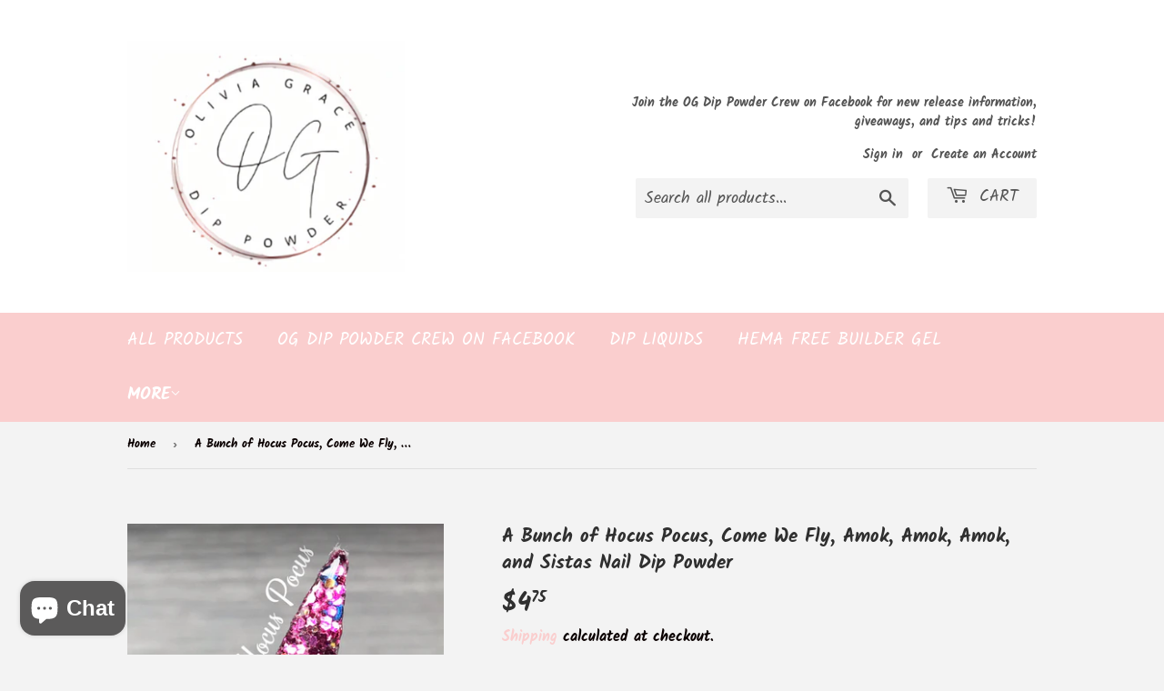

--- FILE ---
content_type: text/html; charset=utf-8
request_url: https://ogdippowder.com/products/a-bunch-of-hocus-pocus-come-we-fly-amok-amok-amok-and-sistas-nail-dip-powder
body_size: 34907
content:
<!doctype html>
<html class="no-touch no-js" lang="en">
<head>
  <script>(function(H){H.className=H.className.replace(/\bno-js\b/,'js')})(document.documentElement)</script>
  <!-- Basic page needs ================================================== -->
  <meta charset="utf-8">
  <meta http-equiv="X-UA-Compatible" content="IE=edge,chrome=1">

  
  <link rel="shortcut icon" href="//ogdippowder.com/cdn/shop/files/photography-logos-046_5ffe4cb4378b63_10672540_32x32.png?v=1613841276" type="image/png" />
  

  <!-- Title and description ================================================== -->
  <title>
  A Bunch of Hocus Pocus, Come We Fly, Amok, Amok, Amok, and Sistas Nail &ndash; OG Dip Powder
  </title>

  
    <meta name="description" content="A Bunch of Hocus Pocus is a mix of berry, mauve, navy, and gold glitter throughout.  Come We Fly is a thermal. It is a mauve solid when warm and shifts to a deep blue when cold.  Amok, Amok, Amok is a mix of berry, blue, and pink glitter throughout.  Sistas is a triple thermal. It is blue when warm, shifts to purple as">
  

  <!-- Product meta ================================================== -->
  <!-- /snippets/social-meta-tags.liquid -->




<meta property="og:site_name" content="OG Dip Powder">
<meta property="og:url" content="https://ogdippowder.com/products/a-bunch-of-hocus-pocus-come-we-fly-amok-amok-amok-and-sistas-nail-dip-powder">
<meta property="og:title" content="A Bunch of Hocus Pocus, Come We Fly, Amok, Amok, Amok, and Sistas Nail">
<meta property="og:type" content="product">
<meta property="og:description" content="A Bunch of Hocus Pocus is a mix of berry, mauve, navy, and gold glitter throughout.  Come We Fly is a thermal. It is a mauve solid when warm and shifts to a deep blue when cold.  Amok, Amok, Amok is a mix of berry, blue, and pink glitter throughout.  Sistas is a triple thermal. It is blue when warm, shifts to purple as">

  <meta property="og:price:amount" content="4.75">
  <meta property="og:price:currency" content="USD">

<meta property="og:image" content="http://ogdippowder.com/cdn/shop/products/ScreenShot2022-05-16at5.39.27PM_1200x1200.png?v=1652737245"><meta property="og:image" content="http://ogdippowder.com/cdn/shop/products/il_fullxfull.3303858660_pi1h_1200x1200.jpg?v=1652737245"><meta property="og:image" content="http://ogdippowder.com/cdn/shop/products/il_fullxfull.3703904456_odr8_1200x1200.jpg?v=1652737245">
<meta property="og:image:secure_url" content="https://ogdippowder.com/cdn/shop/products/ScreenShot2022-05-16at5.39.27PM_1200x1200.png?v=1652737245"><meta property="og:image:secure_url" content="https://ogdippowder.com/cdn/shop/products/il_fullxfull.3303858660_pi1h_1200x1200.jpg?v=1652737245"><meta property="og:image:secure_url" content="https://ogdippowder.com/cdn/shop/products/il_fullxfull.3703904456_odr8_1200x1200.jpg?v=1652737245">


<meta name="twitter:card" content="summary_large_image">
<meta name="twitter:title" content="A Bunch of Hocus Pocus, Come We Fly, Amok, Amok, Amok, and Sistas Nail">
<meta name="twitter:description" content="A Bunch of Hocus Pocus is a mix of berry, mauve, navy, and gold glitter throughout.  Come We Fly is a thermal. It is a mauve solid when warm and shifts to a deep blue when cold.  Amok, Amok, Amok is a mix of berry, blue, and pink glitter throughout.  Sistas is a triple thermal. It is blue when warm, shifts to purple as">


  <!-- CSS3 variables ================================================== -->
  <style data-shopify>
  :root {
    --color-body-text: #0a0000;
    --color-body: #f3f3f3;
  }
</style>


  <!-- Helpers ================================================== -->
  <link rel="canonical" href="https://ogdippowder.com/products/a-bunch-of-hocus-pocus-come-we-fly-amok-amok-amok-and-sistas-nail-dip-powder">
  <meta name="viewport" content="width=device-width,initial-scale=1">

  <!-- CSS ================================================== -->
  <link href="//ogdippowder.com/cdn/shop/t/3/assets/theme.scss.css?v=151668063699063629661768398528" rel="stylesheet" type="text/css" media="all" />

  <script>

    var moneyFormat = '${{amount}}';

    var theme = {
      strings:{
        product:{
          unavailable: "Unavailable",
          will_be_in_stock_after:"Will be in stock after [date]",
          only_left:"Only 1 left!",
          unitPrice: "Unit price",
          unitPriceSeparator: "per"
        },
        navigation:{
          more_link: "More"
        },
        map:{
          addressError: "Error looking up that address",
          addressNoResults: "No results for that address",
          addressQueryLimit: "You have exceeded the Google API usage limit. Consider upgrading to a \u003ca href=\"https:\/\/developers.google.com\/maps\/premium\/usage-limits\"\u003ePremium Plan\u003c\/a\u003e.",
          authError: "There was a problem authenticating your Google Maps API Key."
        }
      },
      settings:{
        cartType: "modal"
      }
    };</script>

  <!-- Header hook for plugins ================================================== -->
  <script>window.performance && window.performance.mark && window.performance.mark('shopify.content_for_header.start');</script><meta name="facebook-domain-verification" content="f6qgbkg9z1r8ks20kwfxcx9ijvswzi">
<meta name="facebook-domain-verification" content="gzbolm5i5ecnd7ytd0i4n7ly4h9mpn">
<meta name="google-site-verification" content="B3OsejPBK0wOlwoCGfEcgqV2BRek-rOSLAtG58yo0wg">
<meta id="shopify-digital-wallet" name="shopify-digital-wallet" content="/53222473878/digital_wallets/dialog">
<meta name="shopify-checkout-api-token" content="575760423f0e6692e599b6becf590a29">
<meta id="in-context-paypal-metadata" data-shop-id="53222473878" data-venmo-supported="false" data-environment="production" data-locale="en_US" data-paypal-v4="true" data-currency="USD">
<link rel="alternate" type="application/json+oembed" href="https://ogdippowder.com/products/a-bunch-of-hocus-pocus-come-we-fly-amok-amok-amok-and-sistas-nail-dip-powder.oembed">
<script async="async" src="/checkouts/internal/preloads.js?locale=en-US"></script>
<link rel="preconnect" href="https://shop.app" crossorigin="anonymous">
<script async="async" src="https://shop.app/checkouts/internal/preloads.js?locale=en-US&shop_id=53222473878" crossorigin="anonymous"></script>
<script id="apple-pay-shop-capabilities" type="application/json">{"shopId":53222473878,"countryCode":"US","currencyCode":"USD","merchantCapabilities":["supports3DS"],"merchantId":"gid:\/\/shopify\/Shop\/53222473878","merchantName":"OG Dip Powder","requiredBillingContactFields":["postalAddress","email","phone"],"requiredShippingContactFields":["postalAddress","email","phone"],"shippingType":"shipping","supportedNetworks":["visa","masterCard","discover","elo","jcb"],"total":{"type":"pending","label":"OG Dip Powder","amount":"1.00"},"shopifyPaymentsEnabled":true,"supportsSubscriptions":true}</script>
<script id="shopify-features" type="application/json">{"accessToken":"575760423f0e6692e599b6becf590a29","betas":["rich-media-storefront-analytics"],"domain":"ogdippowder.com","predictiveSearch":true,"shopId":53222473878,"locale":"en"}</script>
<script>var Shopify = Shopify || {};
Shopify.shop = "og-dip-powder.myshopify.com";
Shopify.locale = "en";
Shopify.currency = {"active":"USD","rate":"1.0"};
Shopify.country = "US";
Shopify.theme = {"name":"Supply","id":120328421526,"schema_name":"Supply","schema_version":"9.5.2","theme_store_id":679,"role":"main"};
Shopify.theme.handle = "null";
Shopify.theme.style = {"id":null,"handle":null};
Shopify.cdnHost = "ogdippowder.com/cdn";
Shopify.routes = Shopify.routes || {};
Shopify.routes.root = "/";</script>
<script type="module">!function(o){(o.Shopify=o.Shopify||{}).modules=!0}(window);</script>
<script>!function(o){function n(){var o=[];function n(){o.push(Array.prototype.slice.apply(arguments))}return n.q=o,n}var t=o.Shopify=o.Shopify||{};t.loadFeatures=n(),t.autoloadFeatures=n()}(window);</script>
<script>
  window.ShopifyPay = window.ShopifyPay || {};
  window.ShopifyPay.apiHost = "shop.app\/pay";
  window.ShopifyPay.redirectState = null;
</script>
<script id="shop-js-analytics" type="application/json">{"pageType":"product"}</script>
<script defer="defer" async type="module" src="//ogdippowder.com/cdn/shopifycloud/shop-js/modules/v2/client.init-shop-cart-sync_BT-GjEfc.en.esm.js"></script>
<script defer="defer" async type="module" src="//ogdippowder.com/cdn/shopifycloud/shop-js/modules/v2/chunk.common_D58fp_Oc.esm.js"></script>
<script defer="defer" async type="module" src="//ogdippowder.com/cdn/shopifycloud/shop-js/modules/v2/chunk.modal_xMitdFEc.esm.js"></script>
<script type="module">
  await import("//ogdippowder.com/cdn/shopifycloud/shop-js/modules/v2/client.init-shop-cart-sync_BT-GjEfc.en.esm.js");
await import("//ogdippowder.com/cdn/shopifycloud/shop-js/modules/v2/chunk.common_D58fp_Oc.esm.js");
await import("//ogdippowder.com/cdn/shopifycloud/shop-js/modules/v2/chunk.modal_xMitdFEc.esm.js");

  window.Shopify.SignInWithShop?.initShopCartSync?.({"fedCMEnabled":true,"windoidEnabled":true});

</script>
<script defer="defer" async type="module" src="//ogdippowder.com/cdn/shopifycloud/shop-js/modules/v2/client.payment-terms_Ci9AEqFq.en.esm.js"></script>
<script defer="defer" async type="module" src="//ogdippowder.com/cdn/shopifycloud/shop-js/modules/v2/chunk.common_D58fp_Oc.esm.js"></script>
<script defer="defer" async type="module" src="//ogdippowder.com/cdn/shopifycloud/shop-js/modules/v2/chunk.modal_xMitdFEc.esm.js"></script>
<script type="module">
  await import("//ogdippowder.com/cdn/shopifycloud/shop-js/modules/v2/client.payment-terms_Ci9AEqFq.en.esm.js");
await import("//ogdippowder.com/cdn/shopifycloud/shop-js/modules/v2/chunk.common_D58fp_Oc.esm.js");
await import("//ogdippowder.com/cdn/shopifycloud/shop-js/modules/v2/chunk.modal_xMitdFEc.esm.js");

  
</script>
<script>
  window.Shopify = window.Shopify || {};
  if (!window.Shopify.featureAssets) window.Shopify.featureAssets = {};
  window.Shopify.featureAssets['shop-js'] = {"shop-cart-sync":["modules/v2/client.shop-cart-sync_DZOKe7Ll.en.esm.js","modules/v2/chunk.common_D58fp_Oc.esm.js","modules/v2/chunk.modal_xMitdFEc.esm.js"],"init-fed-cm":["modules/v2/client.init-fed-cm_B6oLuCjv.en.esm.js","modules/v2/chunk.common_D58fp_Oc.esm.js","modules/v2/chunk.modal_xMitdFEc.esm.js"],"shop-cash-offers":["modules/v2/client.shop-cash-offers_D2sdYoxE.en.esm.js","modules/v2/chunk.common_D58fp_Oc.esm.js","modules/v2/chunk.modal_xMitdFEc.esm.js"],"shop-login-button":["modules/v2/client.shop-login-button_QeVjl5Y3.en.esm.js","modules/v2/chunk.common_D58fp_Oc.esm.js","modules/v2/chunk.modal_xMitdFEc.esm.js"],"pay-button":["modules/v2/client.pay-button_DXTOsIq6.en.esm.js","modules/v2/chunk.common_D58fp_Oc.esm.js","modules/v2/chunk.modal_xMitdFEc.esm.js"],"shop-button":["modules/v2/client.shop-button_DQZHx9pm.en.esm.js","modules/v2/chunk.common_D58fp_Oc.esm.js","modules/v2/chunk.modal_xMitdFEc.esm.js"],"avatar":["modules/v2/client.avatar_BTnouDA3.en.esm.js"],"init-windoid":["modules/v2/client.init-windoid_CR1B-cfM.en.esm.js","modules/v2/chunk.common_D58fp_Oc.esm.js","modules/v2/chunk.modal_xMitdFEc.esm.js"],"init-shop-for-new-customer-accounts":["modules/v2/client.init-shop-for-new-customer-accounts_C_vY_xzh.en.esm.js","modules/v2/client.shop-login-button_QeVjl5Y3.en.esm.js","modules/v2/chunk.common_D58fp_Oc.esm.js","modules/v2/chunk.modal_xMitdFEc.esm.js"],"init-shop-email-lookup-coordinator":["modules/v2/client.init-shop-email-lookup-coordinator_BI7n9ZSv.en.esm.js","modules/v2/chunk.common_D58fp_Oc.esm.js","modules/v2/chunk.modal_xMitdFEc.esm.js"],"init-shop-cart-sync":["modules/v2/client.init-shop-cart-sync_BT-GjEfc.en.esm.js","modules/v2/chunk.common_D58fp_Oc.esm.js","modules/v2/chunk.modal_xMitdFEc.esm.js"],"shop-toast-manager":["modules/v2/client.shop-toast-manager_DiYdP3xc.en.esm.js","modules/v2/chunk.common_D58fp_Oc.esm.js","modules/v2/chunk.modal_xMitdFEc.esm.js"],"init-customer-accounts":["modules/v2/client.init-customer-accounts_D9ZNqS-Q.en.esm.js","modules/v2/client.shop-login-button_QeVjl5Y3.en.esm.js","modules/v2/chunk.common_D58fp_Oc.esm.js","modules/v2/chunk.modal_xMitdFEc.esm.js"],"init-customer-accounts-sign-up":["modules/v2/client.init-customer-accounts-sign-up_iGw4briv.en.esm.js","modules/v2/client.shop-login-button_QeVjl5Y3.en.esm.js","modules/v2/chunk.common_D58fp_Oc.esm.js","modules/v2/chunk.modal_xMitdFEc.esm.js"],"shop-follow-button":["modules/v2/client.shop-follow-button_CqMgW2wH.en.esm.js","modules/v2/chunk.common_D58fp_Oc.esm.js","modules/v2/chunk.modal_xMitdFEc.esm.js"],"checkout-modal":["modules/v2/client.checkout-modal_xHeaAweL.en.esm.js","modules/v2/chunk.common_D58fp_Oc.esm.js","modules/v2/chunk.modal_xMitdFEc.esm.js"],"shop-login":["modules/v2/client.shop-login_D91U-Q7h.en.esm.js","modules/v2/chunk.common_D58fp_Oc.esm.js","modules/v2/chunk.modal_xMitdFEc.esm.js"],"lead-capture":["modules/v2/client.lead-capture_BJmE1dJe.en.esm.js","modules/v2/chunk.common_D58fp_Oc.esm.js","modules/v2/chunk.modal_xMitdFEc.esm.js"],"payment-terms":["modules/v2/client.payment-terms_Ci9AEqFq.en.esm.js","modules/v2/chunk.common_D58fp_Oc.esm.js","modules/v2/chunk.modal_xMitdFEc.esm.js"]};
</script>
<script id="__st">var __st={"a":53222473878,"offset":-18000,"reqid":"6150f608-2116-43d6-9d79-21c65483ef4a-1769058480","pageurl":"ogdippowder.com\/products\/a-bunch-of-hocus-pocus-come-we-fly-amok-amok-amok-and-sistas-nail-dip-powder","u":"682067197799","p":"product","rtyp":"product","rid":7461675532438};</script>
<script>window.ShopifyPaypalV4VisibilityTracking = true;</script>
<script id="captcha-bootstrap">!function(){'use strict';const t='contact',e='account',n='new_comment',o=[[t,t],['blogs',n],['comments',n],[t,'customer']],c=[[e,'customer_login'],[e,'guest_login'],[e,'recover_customer_password'],[e,'create_customer']],r=t=>t.map((([t,e])=>`form[action*='/${t}']:not([data-nocaptcha='true']) input[name='form_type'][value='${e}']`)).join(','),a=t=>()=>t?[...document.querySelectorAll(t)].map((t=>t.form)):[];function s(){const t=[...o],e=r(t);return a(e)}const i='password',u='form_key',d=['recaptcha-v3-token','g-recaptcha-response','h-captcha-response',i],f=()=>{try{return window.sessionStorage}catch{return}},m='__shopify_v',_=t=>t.elements[u];function p(t,e,n=!1){try{const o=window.sessionStorage,c=JSON.parse(o.getItem(e)),{data:r}=function(t){const{data:e,action:n}=t;return t[m]||n?{data:e,action:n}:{data:t,action:n}}(c);for(const[e,n]of Object.entries(r))t.elements[e]&&(t.elements[e].value=n);n&&o.removeItem(e)}catch(o){console.error('form repopulation failed',{error:o})}}const l='form_type',E='cptcha';function T(t){t.dataset[E]=!0}const w=window,h=w.document,L='Shopify',v='ce_forms',y='captcha';let A=!1;((t,e)=>{const n=(g='f06e6c50-85a8-45c8-87d0-21a2b65856fe',I='https://cdn.shopify.com/shopifycloud/storefront-forms-hcaptcha/ce_storefront_forms_captcha_hcaptcha.v1.5.2.iife.js',D={infoText:'Protected by hCaptcha',privacyText:'Privacy',termsText:'Terms'},(t,e,n)=>{const o=w[L][v],c=o.bindForm;if(c)return c(t,g,e,D).then(n);var r;o.q.push([[t,g,e,D],n]),r=I,A||(h.body.append(Object.assign(h.createElement('script'),{id:'captcha-provider',async:!0,src:r})),A=!0)});var g,I,D;w[L]=w[L]||{},w[L][v]=w[L][v]||{},w[L][v].q=[],w[L][y]=w[L][y]||{},w[L][y].protect=function(t,e){n(t,void 0,e),T(t)},Object.freeze(w[L][y]),function(t,e,n,w,h,L){const[v,y,A,g]=function(t,e,n){const i=e?o:[],u=t?c:[],d=[...i,...u],f=r(d),m=r(i),_=r(d.filter((([t,e])=>n.includes(e))));return[a(f),a(m),a(_),s()]}(w,h,L),I=t=>{const e=t.target;return e instanceof HTMLFormElement?e:e&&e.form},D=t=>v().includes(t);t.addEventListener('submit',(t=>{const e=I(t);if(!e)return;const n=D(e)&&!e.dataset.hcaptchaBound&&!e.dataset.recaptchaBound,o=_(e),c=g().includes(e)&&(!o||!o.value);(n||c)&&t.preventDefault(),c&&!n&&(function(t){try{if(!f())return;!function(t){const e=f();if(!e)return;const n=_(t);if(!n)return;const o=n.value;o&&e.removeItem(o)}(t);const e=Array.from(Array(32),(()=>Math.random().toString(36)[2])).join('');!function(t,e){_(t)||t.append(Object.assign(document.createElement('input'),{type:'hidden',name:u})),t.elements[u].value=e}(t,e),function(t,e){const n=f();if(!n)return;const o=[...t.querySelectorAll(`input[type='${i}']`)].map((({name:t})=>t)),c=[...d,...o],r={};for(const[a,s]of new FormData(t).entries())c.includes(a)||(r[a]=s);n.setItem(e,JSON.stringify({[m]:1,action:t.action,data:r}))}(t,e)}catch(e){console.error('failed to persist form',e)}}(e),e.submit())}));const S=(t,e)=>{t&&!t.dataset[E]&&(n(t,e.some((e=>e===t))),T(t))};for(const o of['focusin','change'])t.addEventListener(o,(t=>{const e=I(t);D(e)&&S(e,y())}));const B=e.get('form_key'),M=e.get(l),P=B&&M;t.addEventListener('DOMContentLoaded',(()=>{const t=y();if(P)for(const e of t)e.elements[l].value===M&&p(e,B);[...new Set([...A(),...v().filter((t=>'true'===t.dataset.shopifyCaptcha))])].forEach((e=>S(e,t)))}))}(h,new URLSearchParams(w.location.search),n,t,e,['guest_login'])})(!0,!0)}();</script>
<script integrity="sha256-4kQ18oKyAcykRKYeNunJcIwy7WH5gtpwJnB7kiuLZ1E=" data-source-attribution="shopify.loadfeatures" defer="defer" src="//ogdippowder.com/cdn/shopifycloud/storefront/assets/storefront/load_feature-a0a9edcb.js" crossorigin="anonymous"></script>
<script crossorigin="anonymous" defer="defer" src="//ogdippowder.com/cdn/shopifycloud/storefront/assets/shopify_pay/storefront-65b4c6d7.js?v=20250812"></script>
<script data-source-attribution="shopify.dynamic_checkout.dynamic.init">var Shopify=Shopify||{};Shopify.PaymentButton=Shopify.PaymentButton||{isStorefrontPortableWallets:!0,init:function(){window.Shopify.PaymentButton.init=function(){};var t=document.createElement("script");t.src="https://ogdippowder.com/cdn/shopifycloud/portable-wallets/latest/portable-wallets.en.js",t.type="module",document.head.appendChild(t)}};
</script>
<script data-source-attribution="shopify.dynamic_checkout.buyer_consent">
  function portableWalletsHideBuyerConsent(e){var t=document.getElementById("shopify-buyer-consent"),n=document.getElementById("shopify-subscription-policy-button");t&&n&&(t.classList.add("hidden"),t.setAttribute("aria-hidden","true"),n.removeEventListener("click",e))}function portableWalletsShowBuyerConsent(e){var t=document.getElementById("shopify-buyer-consent"),n=document.getElementById("shopify-subscription-policy-button");t&&n&&(t.classList.remove("hidden"),t.removeAttribute("aria-hidden"),n.addEventListener("click",e))}window.Shopify?.PaymentButton&&(window.Shopify.PaymentButton.hideBuyerConsent=portableWalletsHideBuyerConsent,window.Shopify.PaymentButton.showBuyerConsent=portableWalletsShowBuyerConsent);
</script>
<script>
  function portableWalletsCleanup(e){e&&e.src&&console.error("Failed to load portable wallets script "+e.src);var t=document.querySelectorAll("shopify-accelerated-checkout .shopify-payment-button__skeleton, shopify-accelerated-checkout-cart .wallet-cart-button__skeleton"),e=document.getElementById("shopify-buyer-consent");for(let e=0;e<t.length;e++)t[e].remove();e&&e.remove()}function portableWalletsNotLoadedAsModule(e){e instanceof ErrorEvent&&"string"==typeof e.message&&e.message.includes("import.meta")&&"string"==typeof e.filename&&e.filename.includes("portable-wallets")&&(window.removeEventListener("error",portableWalletsNotLoadedAsModule),window.Shopify.PaymentButton.failedToLoad=e,"loading"===document.readyState?document.addEventListener("DOMContentLoaded",window.Shopify.PaymentButton.init):window.Shopify.PaymentButton.init())}window.addEventListener("error",portableWalletsNotLoadedAsModule);
</script>

<script type="module" src="https://ogdippowder.com/cdn/shopifycloud/portable-wallets/latest/portable-wallets.en.js" onError="portableWalletsCleanup(this)" crossorigin="anonymous"></script>
<script nomodule>
  document.addEventListener("DOMContentLoaded", portableWalletsCleanup);
</script>

<link id="shopify-accelerated-checkout-styles" rel="stylesheet" media="screen" href="https://ogdippowder.com/cdn/shopifycloud/portable-wallets/latest/accelerated-checkout-backwards-compat.css" crossorigin="anonymous">
<style id="shopify-accelerated-checkout-cart">
        #shopify-buyer-consent {
  margin-top: 1em;
  display: inline-block;
  width: 100%;
}

#shopify-buyer-consent.hidden {
  display: none;
}

#shopify-subscription-policy-button {
  background: none;
  border: none;
  padding: 0;
  text-decoration: underline;
  font-size: inherit;
  cursor: pointer;
}

#shopify-subscription-policy-button::before {
  box-shadow: none;
}

      </style>

<script>window.performance && window.performance.mark && window.performance.mark('shopify.content_for_header.end');</script>

  
  

  <script src="//ogdippowder.com/cdn/shop/t/3/assets/jquery-2.2.3.min.js?v=58211863146907186831614611262" type="text/javascript"></script>

  <script src="//ogdippowder.com/cdn/shop/t/3/assets/lazysizes.min.js?v=8147953233334221341614611263" async="async"></script>
  <script src="//ogdippowder.com/cdn/shop/t/3/assets/vendor.js?v=106177282645720727331614611265" defer="defer"></script>
  <script src="//ogdippowder.com/cdn/shop/t/3/assets/theme.js?v=8756856857736833641618612798" defer="defer"></script>


<script src="https://cdn.shopify.com/extensions/e8878072-2f6b-4e89-8082-94b04320908d/inbox-1254/assets/inbox-chat-loader.js" type="text/javascript" defer="defer"></script>
<link href="https://monorail-edge.shopifysvc.com" rel="dns-prefetch">
<script>(function(){if ("sendBeacon" in navigator && "performance" in window) {try {var session_token_from_headers = performance.getEntriesByType('navigation')[0].serverTiming.find(x => x.name == '_s').description;} catch {var session_token_from_headers = undefined;}var session_cookie_matches = document.cookie.match(/_shopify_s=([^;]*)/);var session_token_from_cookie = session_cookie_matches && session_cookie_matches.length === 2 ? session_cookie_matches[1] : "";var session_token = session_token_from_headers || session_token_from_cookie || "";function handle_abandonment_event(e) {var entries = performance.getEntries().filter(function(entry) {return /monorail-edge.shopifysvc.com/.test(entry.name);});if (!window.abandonment_tracked && entries.length === 0) {window.abandonment_tracked = true;var currentMs = Date.now();var navigation_start = performance.timing.navigationStart;var payload = {shop_id: 53222473878,url: window.location.href,navigation_start,duration: currentMs - navigation_start,session_token,page_type: "product"};window.navigator.sendBeacon("https://monorail-edge.shopifysvc.com/v1/produce", JSON.stringify({schema_id: "online_store_buyer_site_abandonment/1.1",payload: payload,metadata: {event_created_at_ms: currentMs,event_sent_at_ms: currentMs}}));}}window.addEventListener('pagehide', handle_abandonment_event);}}());</script>
<script id="web-pixels-manager-setup">(function e(e,d,r,n,o){if(void 0===o&&(o={}),!Boolean(null===(a=null===(i=window.Shopify)||void 0===i?void 0:i.analytics)||void 0===a?void 0:a.replayQueue)){var i,a;window.Shopify=window.Shopify||{};var t=window.Shopify;t.analytics=t.analytics||{};var s=t.analytics;s.replayQueue=[],s.publish=function(e,d,r){return s.replayQueue.push([e,d,r]),!0};try{self.performance.mark("wpm:start")}catch(e){}var l=function(){var e={modern:/Edge?\/(1{2}[4-9]|1[2-9]\d|[2-9]\d{2}|\d{4,})\.\d+(\.\d+|)|Firefox\/(1{2}[4-9]|1[2-9]\d|[2-9]\d{2}|\d{4,})\.\d+(\.\d+|)|Chrom(ium|e)\/(9{2}|\d{3,})\.\d+(\.\d+|)|(Maci|X1{2}).+ Version\/(15\.\d+|(1[6-9]|[2-9]\d|\d{3,})\.\d+)([,.]\d+|)( \(\w+\)|)( Mobile\/\w+|) Safari\/|Chrome.+OPR\/(9{2}|\d{3,})\.\d+\.\d+|(CPU[ +]OS|iPhone[ +]OS|CPU[ +]iPhone|CPU IPhone OS|CPU iPad OS)[ +]+(15[._]\d+|(1[6-9]|[2-9]\d|\d{3,})[._]\d+)([._]\d+|)|Android:?[ /-](13[3-9]|1[4-9]\d|[2-9]\d{2}|\d{4,})(\.\d+|)(\.\d+|)|Android.+Firefox\/(13[5-9]|1[4-9]\d|[2-9]\d{2}|\d{4,})\.\d+(\.\d+|)|Android.+Chrom(ium|e)\/(13[3-9]|1[4-9]\d|[2-9]\d{2}|\d{4,})\.\d+(\.\d+|)|SamsungBrowser\/([2-9]\d|\d{3,})\.\d+/,legacy:/Edge?\/(1[6-9]|[2-9]\d|\d{3,})\.\d+(\.\d+|)|Firefox\/(5[4-9]|[6-9]\d|\d{3,})\.\d+(\.\d+|)|Chrom(ium|e)\/(5[1-9]|[6-9]\d|\d{3,})\.\d+(\.\d+|)([\d.]+$|.*Safari\/(?![\d.]+ Edge\/[\d.]+$))|(Maci|X1{2}).+ Version\/(10\.\d+|(1[1-9]|[2-9]\d|\d{3,})\.\d+)([,.]\d+|)( \(\w+\)|)( Mobile\/\w+|) Safari\/|Chrome.+OPR\/(3[89]|[4-9]\d|\d{3,})\.\d+\.\d+|(CPU[ +]OS|iPhone[ +]OS|CPU[ +]iPhone|CPU IPhone OS|CPU iPad OS)[ +]+(10[._]\d+|(1[1-9]|[2-9]\d|\d{3,})[._]\d+)([._]\d+|)|Android:?[ /-](13[3-9]|1[4-9]\d|[2-9]\d{2}|\d{4,})(\.\d+|)(\.\d+|)|Mobile Safari.+OPR\/([89]\d|\d{3,})\.\d+\.\d+|Android.+Firefox\/(13[5-9]|1[4-9]\d|[2-9]\d{2}|\d{4,})\.\d+(\.\d+|)|Android.+Chrom(ium|e)\/(13[3-9]|1[4-9]\d|[2-9]\d{2}|\d{4,})\.\d+(\.\d+|)|Android.+(UC? ?Browser|UCWEB|U3)[ /]?(15\.([5-9]|\d{2,})|(1[6-9]|[2-9]\d|\d{3,})\.\d+)\.\d+|SamsungBrowser\/(5\.\d+|([6-9]|\d{2,})\.\d+)|Android.+MQ{2}Browser\/(14(\.(9|\d{2,})|)|(1[5-9]|[2-9]\d|\d{3,})(\.\d+|))(\.\d+|)|K[Aa][Ii]OS\/(3\.\d+|([4-9]|\d{2,})\.\d+)(\.\d+|)/},d=e.modern,r=e.legacy,n=navigator.userAgent;return n.match(d)?"modern":n.match(r)?"legacy":"unknown"}(),u="modern"===l?"modern":"legacy",c=(null!=n?n:{modern:"",legacy:""})[u],f=function(e){return[e.baseUrl,"/wpm","/b",e.hashVersion,"modern"===e.buildTarget?"m":"l",".js"].join("")}({baseUrl:d,hashVersion:r,buildTarget:u}),m=function(e){var d=e.version,r=e.bundleTarget,n=e.surface,o=e.pageUrl,i=e.monorailEndpoint;return{emit:function(e){var a=e.status,t=e.errorMsg,s=(new Date).getTime(),l=JSON.stringify({metadata:{event_sent_at_ms:s},events:[{schema_id:"web_pixels_manager_load/3.1",payload:{version:d,bundle_target:r,page_url:o,status:a,surface:n,error_msg:t},metadata:{event_created_at_ms:s}}]});if(!i)return console&&console.warn&&console.warn("[Web Pixels Manager] No Monorail endpoint provided, skipping logging."),!1;try{return self.navigator.sendBeacon.bind(self.navigator)(i,l)}catch(e){}var u=new XMLHttpRequest;try{return u.open("POST",i,!0),u.setRequestHeader("Content-Type","text/plain"),u.send(l),!0}catch(e){return console&&console.warn&&console.warn("[Web Pixels Manager] Got an unhandled error while logging to Monorail."),!1}}}}({version:r,bundleTarget:l,surface:e.surface,pageUrl:self.location.href,monorailEndpoint:e.monorailEndpoint});try{o.browserTarget=l,function(e){var d=e.src,r=e.async,n=void 0===r||r,o=e.onload,i=e.onerror,a=e.sri,t=e.scriptDataAttributes,s=void 0===t?{}:t,l=document.createElement("script"),u=document.querySelector("head"),c=document.querySelector("body");if(l.async=n,l.src=d,a&&(l.integrity=a,l.crossOrigin="anonymous"),s)for(var f in s)if(Object.prototype.hasOwnProperty.call(s,f))try{l.dataset[f]=s[f]}catch(e){}if(o&&l.addEventListener("load",o),i&&l.addEventListener("error",i),u)u.appendChild(l);else{if(!c)throw new Error("Did not find a head or body element to append the script");c.appendChild(l)}}({src:f,async:!0,onload:function(){if(!function(){var e,d;return Boolean(null===(d=null===(e=window.Shopify)||void 0===e?void 0:e.analytics)||void 0===d?void 0:d.initialized)}()){var d=window.webPixelsManager.init(e)||void 0;if(d){var r=window.Shopify.analytics;r.replayQueue.forEach((function(e){var r=e[0],n=e[1],o=e[2];d.publishCustomEvent(r,n,o)})),r.replayQueue=[],r.publish=d.publishCustomEvent,r.visitor=d.visitor,r.initialized=!0}}},onerror:function(){return m.emit({status:"failed",errorMsg:"".concat(f," has failed to load")})},sri:function(e){var d=/^sha384-[A-Za-z0-9+/=]+$/;return"string"==typeof e&&d.test(e)}(c)?c:"",scriptDataAttributes:o}),m.emit({status:"loading"})}catch(e){m.emit({status:"failed",errorMsg:(null==e?void 0:e.message)||"Unknown error"})}}})({shopId: 53222473878,storefrontBaseUrl: "https://ogdippowder.com",extensionsBaseUrl: "https://extensions.shopifycdn.com/cdn/shopifycloud/web-pixels-manager",monorailEndpoint: "https://monorail-edge.shopifysvc.com/unstable/produce_batch",surface: "storefront-renderer",enabledBetaFlags: ["2dca8a86"],webPixelsConfigList: [{"id":"612204694","configuration":"{\"config\":\"{\\\"pixel_id\\\":\\\"GT-K489NKTX\\\",\\\"target_country\\\":\\\"US\\\",\\\"gtag_events\\\":[{\\\"type\\\":\\\"purchase\\\",\\\"action_label\\\":\\\"MC-1VLWCEEFP4\\\"},{\\\"type\\\":\\\"page_view\\\",\\\"action_label\\\":\\\"MC-1VLWCEEFP4\\\"},{\\\"type\\\":\\\"view_item\\\",\\\"action_label\\\":\\\"MC-1VLWCEEFP4\\\"}],\\\"enable_monitoring_mode\\\":false}\"}","eventPayloadVersion":"v1","runtimeContext":"OPEN","scriptVersion":"b2a88bafab3e21179ed38636efcd8a93","type":"APP","apiClientId":1780363,"privacyPurposes":[],"dataSharingAdjustments":{"protectedCustomerApprovalScopes":["read_customer_address","read_customer_email","read_customer_name","read_customer_personal_data","read_customer_phone"]}},{"id":"221315222","configuration":"{\"pixel_id\":\"1650727595299876\",\"pixel_type\":\"facebook_pixel\",\"metaapp_system_user_token\":\"-\"}","eventPayloadVersion":"v1","runtimeContext":"OPEN","scriptVersion":"ca16bc87fe92b6042fbaa3acc2fbdaa6","type":"APP","apiClientId":2329312,"privacyPurposes":["ANALYTICS","MARKETING","SALE_OF_DATA"],"dataSharingAdjustments":{"protectedCustomerApprovalScopes":["read_customer_address","read_customer_email","read_customer_name","read_customer_personal_data","read_customer_phone"]}},{"id":"98074774","configuration":"{\"tagID\":\"2613267323101\"}","eventPayloadVersion":"v1","runtimeContext":"STRICT","scriptVersion":"18031546ee651571ed29edbe71a3550b","type":"APP","apiClientId":3009811,"privacyPurposes":["ANALYTICS","MARKETING","SALE_OF_DATA"],"dataSharingAdjustments":{"protectedCustomerApprovalScopes":["read_customer_address","read_customer_email","read_customer_name","read_customer_personal_data","read_customer_phone"]}},{"id":"shopify-app-pixel","configuration":"{}","eventPayloadVersion":"v1","runtimeContext":"STRICT","scriptVersion":"0450","apiClientId":"shopify-pixel","type":"APP","privacyPurposes":["ANALYTICS","MARKETING"]},{"id":"shopify-custom-pixel","eventPayloadVersion":"v1","runtimeContext":"LAX","scriptVersion":"0450","apiClientId":"shopify-pixel","type":"CUSTOM","privacyPurposes":["ANALYTICS","MARKETING"]}],isMerchantRequest: false,initData: {"shop":{"name":"OG Dip Powder","paymentSettings":{"currencyCode":"USD"},"myshopifyDomain":"og-dip-powder.myshopify.com","countryCode":"US","storefrontUrl":"https:\/\/ogdippowder.com"},"customer":null,"cart":null,"checkout":null,"productVariants":[{"price":{"amount":4.75,"currencyCode":"USD"},"product":{"title":"A Bunch of Hocus Pocus, Come We Fly, Amok, Amok, Amok, and Sistas Nail Dip Powder","vendor":"OG Dip Powder","id":"7461675532438","untranslatedTitle":"A Bunch of Hocus Pocus, Come We Fly, Amok, Amok, Amok, and Sistas Nail Dip Powder","url":"\/products\/a-bunch-of-hocus-pocus-come-we-fly-amok-amok-amok-and-sistas-nail-dip-powder","type":""},"id":"41751801495702","image":{"src":"\/\/ogdippowder.com\/cdn\/shop\/products\/ScreenShot2022-05-16at5.39.45PM.png?v=1652737245"},"sku":"","title":"A Bunch Of Hocus Pocus Sample","untranslatedTitle":"A Bunch Of Hocus Pocus Sample"},{"price":{"amount":6.75,"currencyCode":"USD"},"product":{"title":"A Bunch of Hocus Pocus, Come We Fly, Amok, Amok, Amok, and Sistas Nail Dip Powder","vendor":"OG Dip Powder","id":"7461675532438","untranslatedTitle":"A Bunch of Hocus Pocus, Come We Fly, Amok, Amok, Amok, and Sistas Nail Dip Powder","url":"\/products\/a-bunch-of-hocus-pocus-come-we-fly-amok-amok-amok-and-sistas-nail-dip-powder","type":""},"id":"41751801528470","image":{"src":"\/\/ogdippowder.com\/cdn\/shop\/products\/ScreenShot2022-05-16at5.39.45PM.png?v=1652737245"},"sku":"","title":"A Bunch Of Hocus Pocus .25","untranslatedTitle":"A Bunch Of Hocus Pocus .25"},{"price":{"amount":5.0,"currencyCode":"USD"},"product":{"title":"A Bunch of Hocus Pocus, Come We Fly, Amok, Amok, Amok, and Sistas Nail Dip Powder","vendor":"OG Dip Powder","id":"7461675532438","untranslatedTitle":"A Bunch of Hocus Pocus, Come We Fly, Amok, Amok, Amok, and Sistas Nail Dip Powder","url":"\/products\/a-bunch-of-hocus-pocus-come-we-fly-amok-amok-amok-and-sistas-nail-dip-powder","type":""},"id":"41751801561238","image":{"src":"\/\/ogdippowder.com\/cdn\/shop\/products\/ScreenShot2022-05-16at5.39.31PM.png?v=1652737245"},"sku":"","title":"Come We Fly Sample","untranslatedTitle":"Come We Fly Sample"},{"price":{"amount":7.0,"currencyCode":"USD"},"product":{"title":"A Bunch of Hocus Pocus, Come We Fly, Amok, Amok, Amok, and Sistas Nail Dip Powder","vendor":"OG Dip Powder","id":"7461675532438","untranslatedTitle":"A Bunch of Hocus Pocus, Come We Fly, Amok, Amok, Amok, and Sistas Nail Dip Powder","url":"\/products\/a-bunch-of-hocus-pocus-come-we-fly-amok-amok-amok-and-sistas-nail-dip-powder","type":""},"id":"41751801594006","image":{"src":"\/\/ogdippowder.com\/cdn\/shop\/products\/ScreenShot2022-05-16at5.39.31PM.png?v=1652737245"},"sku":"","title":"Come We Fly .25","untranslatedTitle":"Come We Fly .25"},{"price":{"amount":4.75,"currencyCode":"USD"},"product":{"title":"A Bunch of Hocus Pocus, Come We Fly, Amok, Amok, Amok, and Sistas Nail Dip Powder","vendor":"OG Dip Powder","id":"7461675532438","untranslatedTitle":"A Bunch of Hocus Pocus, Come We Fly, Amok, Amok, Amok, and Sistas Nail Dip Powder","url":"\/products\/a-bunch-of-hocus-pocus-come-we-fly-amok-amok-amok-and-sistas-nail-dip-powder","type":""},"id":"41751801626774","image":{"src":"\/\/ogdippowder.com\/cdn\/shop\/products\/ScreenShot2022-05-16at5.39.41PM.png?v=1652737245"},"sku":"","title":"Amok Amok Amok Sample","untranslatedTitle":"Amok Amok Amok Sample"},{"price":{"amount":6.75,"currencyCode":"USD"},"product":{"title":"A Bunch of Hocus Pocus, Come We Fly, Amok, Amok, Amok, and Sistas Nail Dip Powder","vendor":"OG Dip Powder","id":"7461675532438","untranslatedTitle":"A Bunch of Hocus Pocus, Come We Fly, Amok, Amok, Amok, and Sistas Nail Dip Powder","url":"\/products\/a-bunch-of-hocus-pocus-come-we-fly-amok-amok-amok-and-sistas-nail-dip-powder","type":""},"id":"41751801659542","image":{"src":"\/\/ogdippowder.com\/cdn\/shop\/products\/ScreenShot2022-05-16at5.39.41PM.png?v=1652737245"},"sku":"","title":"Amok Amok Amok .25","untranslatedTitle":"Amok Amok Amok .25"},{"price":{"amount":5.25,"currencyCode":"USD"},"product":{"title":"A Bunch of Hocus Pocus, Come We Fly, Amok, Amok, Amok, and Sistas Nail Dip Powder","vendor":"OG Dip Powder","id":"7461675532438","untranslatedTitle":"A Bunch of Hocus Pocus, Come We Fly, Amok, Amok, Amok, and Sistas Nail Dip Powder","url":"\/products\/a-bunch-of-hocus-pocus-come-we-fly-amok-amok-amok-and-sistas-nail-dip-powder","type":""},"id":"41751801692310","image":{"src":"\/\/ogdippowder.com\/cdn\/shop\/products\/ScreenShot2022-05-16at5.39.37PM.png?v=1652737245"},"sku":"","title":"Sistaaaaaaas Sample","untranslatedTitle":"Sistaaaaaaas Sample"},{"price":{"amount":7.25,"currencyCode":"USD"},"product":{"title":"A Bunch of Hocus Pocus, Come We Fly, Amok, Amok, Amok, and Sistas Nail Dip Powder","vendor":"OG Dip Powder","id":"7461675532438","untranslatedTitle":"A Bunch of Hocus Pocus, Come We Fly, Amok, Amok, Amok, and Sistas Nail Dip Powder","url":"\/products\/a-bunch-of-hocus-pocus-come-we-fly-amok-amok-amok-and-sistas-nail-dip-powder","type":""},"id":"41751801725078","image":{"src":"\/\/ogdippowder.com\/cdn\/shop\/products\/ScreenShot2022-05-16at5.39.37PM.png?v=1652737245"},"sku":"","title":"Sistaaaaaaas .25","untranslatedTitle":"Sistaaaaaaas .25"}],"purchasingCompany":null},},"https://ogdippowder.com/cdn","fcfee988w5aeb613cpc8e4bc33m6693e112",{"modern":"","legacy":""},{"shopId":"53222473878","storefrontBaseUrl":"https:\/\/ogdippowder.com","extensionBaseUrl":"https:\/\/extensions.shopifycdn.com\/cdn\/shopifycloud\/web-pixels-manager","surface":"storefront-renderer","enabledBetaFlags":"[\"2dca8a86\"]","isMerchantRequest":"false","hashVersion":"fcfee988w5aeb613cpc8e4bc33m6693e112","publish":"custom","events":"[[\"page_viewed\",{}],[\"product_viewed\",{\"productVariant\":{\"price\":{\"amount\":4.75,\"currencyCode\":\"USD\"},\"product\":{\"title\":\"A Bunch of Hocus Pocus, Come We Fly, Amok, Amok, Amok, and Sistas Nail Dip Powder\",\"vendor\":\"OG Dip Powder\",\"id\":\"7461675532438\",\"untranslatedTitle\":\"A Bunch of Hocus Pocus, Come We Fly, Amok, Amok, Amok, and Sistas Nail Dip Powder\",\"url\":\"\/products\/a-bunch-of-hocus-pocus-come-we-fly-amok-amok-amok-and-sistas-nail-dip-powder\",\"type\":\"\"},\"id\":\"41751801495702\",\"image\":{\"src\":\"\/\/ogdippowder.com\/cdn\/shop\/products\/ScreenShot2022-05-16at5.39.45PM.png?v=1652737245\"},\"sku\":\"\",\"title\":\"A Bunch Of Hocus Pocus Sample\",\"untranslatedTitle\":\"A Bunch Of Hocus Pocus Sample\"}}]]"});</script><script>
  window.ShopifyAnalytics = window.ShopifyAnalytics || {};
  window.ShopifyAnalytics.meta = window.ShopifyAnalytics.meta || {};
  window.ShopifyAnalytics.meta.currency = 'USD';
  var meta = {"product":{"id":7461675532438,"gid":"gid:\/\/shopify\/Product\/7461675532438","vendor":"OG Dip Powder","type":"","handle":"a-bunch-of-hocus-pocus-come-we-fly-amok-amok-amok-and-sistas-nail-dip-powder","variants":[{"id":41751801495702,"price":475,"name":"A Bunch of Hocus Pocus, Come We Fly, Amok, Amok, Amok, and Sistas Nail Dip Powder - A Bunch Of Hocus Pocus Sample","public_title":"A Bunch Of Hocus Pocus Sample","sku":""},{"id":41751801528470,"price":675,"name":"A Bunch of Hocus Pocus, Come We Fly, Amok, Amok, Amok, and Sistas Nail Dip Powder - A Bunch Of Hocus Pocus .25","public_title":"A Bunch Of Hocus Pocus .25","sku":""},{"id":41751801561238,"price":500,"name":"A Bunch of Hocus Pocus, Come We Fly, Amok, Amok, Amok, and Sistas Nail Dip Powder - Come We Fly Sample","public_title":"Come We Fly Sample","sku":""},{"id":41751801594006,"price":700,"name":"A Bunch of Hocus Pocus, Come We Fly, Amok, Amok, Amok, and Sistas Nail Dip Powder - Come We Fly .25","public_title":"Come We Fly .25","sku":""},{"id":41751801626774,"price":475,"name":"A Bunch of Hocus Pocus, Come We Fly, Amok, Amok, Amok, and Sistas Nail Dip Powder - Amok Amok Amok Sample","public_title":"Amok Amok Amok Sample","sku":""},{"id":41751801659542,"price":675,"name":"A Bunch of Hocus Pocus, Come We Fly, Amok, Amok, Amok, and Sistas Nail Dip Powder - Amok Amok Amok .25","public_title":"Amok Amok Amok .25","sku":""},{"id":41751801692310,"price":525,"name":"A Bunch of Hocus Pocus, Come We Fly, Amok, Amok, Amok, and Sistas Nail Dip Powder - Sistaaaaaaas Sample","public_title":"Sistaaaaaaas Sample","sku":""},{"id":41751801725078,"price":725,"name":"A Bunch of Hocus Pocus, Come We Fly, Amok, Amok, Amok, and Sistas Nail Dip Powder - Sistaaaaaaas .25","public_title":"Sistaaaaaaas .25","sku":""}],"remote":false},"page":{"pageType":"product","resourceType":"product","resourceId":7461675532438,"requestId":"6150f608-2116-43d6-9d79-21c65483ef4a-1769058480"}};
  for (var attr in meta) {
    window.ShopifyAnalytics.meta[attr] = meta[attr];
  }
</script>
<script class="analytics">
  (function () {
    var customDocumentWrite = function(content) {
      var jquery = null;

      if (window.jQuery) {
        jquery = window.jQuery;
      } else if (window.Checkout && window.Checkout.$) {
        jquery = window.Checkout.$;
      }

      if (jquery) {
        jquery('body').append(content);
      }
    };

    var hasLoggedConversion = function(token) {
      if (token) {
        return document.cookie.indexOf('loggedConversion=' + token) !== -1;
      }
      return false;
    }

    var setCookieIfConversion = function(token) {
      if (token) {
        var twoMonthsFromNow = new Date(Date.now());
        twoMonthsFromNow.setMonth(twoMonthsFromNow.getMonth() + 2);

        document.cookie = 'loggedConversion=' + token + '; expires=' + twoMonthsFromNow;
      }
    }

    var trekkie = window.ShopifyAnalytics.lib = window.trekkie = window.trekkie || [];
    if (trekkie.integrations) {
      return;
    }
    trekkie.methods = [
      'identify',
      'page',
      'ready',
      'track',
      'trackForm',
      'trackLink'
    ];
    trekkie.factory = function(method) {
      return function() {
        var args = Array.prototype.slice.call(arguments);
        args.unshift(method);
        trekkie.push(args);
        return trekkie;
      };
    };
    for (var i = 0; i < trekkie.methods.length; i++) {
      var key = trekkie.methods[i];
      trekkie[key] = trekkie.factory(key);
    }
    trekkie.load = function(config) {
      trekkie.config = config || {};
      trekkie.config.initialDocumentCookie = document.cookie;
      var first = document.getElementsByTagName('script')[0];
      var script = document.createElement('script');
      script.type = 'text/javascript';
      script.onerror = function(e) {
        var scriptFallback = document.createElement('script');
        scriptFallback.type = 'text/javascript';
        scriptFallback.onerror = function(error) {
                var Monorail = {
      produce: function produce(monorailDomain, schemaId, payload) {
        var currentMs = new Date().getTime();
        var event = {
          schema_id: schemaId,
          payload: payload,
          metadata: {
            event_created_at_ms: currentMs,
            event_sent_at_ms: currentMs
          }
        };
        return Monorail.sendRequest("https://" + monorailDomain + "/v1/produce", JSON.stringify(event));
      },
      sendRequest: function sendRequest(endpointUrl, payload) {
        // Try the sendBeacon API
        if (window && window.navigator && typeof window.navigator.sendBeacon === 'function' && typeof window.Blob === 'function' && !Monorail.isIos12()) {
          var blobData = new window.Blob([payload], {
            type: 'text/plain'
          });

          if (window.navigator.sendBeacon(endpointUrl, blobData)) {
            return true;
          } // sendBeacon was not successful

        } // XHR beacon

        var xhr = new XMLHttpRequest();

        try {
          xhr.open('POST', endpointUrl);
          xhr.setRequestHeader('Content-Type', 'text/plain');
          xhr.send(payload);
        } catch (e) {
          console.log(e);
        }

        return false;
      },
      isIos12: function isIos12() {
        return window.navigator.userAgent.lastIndexOf('iPhone; CPU iPhone OS 12_') !== -1 || window.navigator.userAgent.lastIndexOf('iPad; CPU OS 12_') !== -1;
      }
    };
    Monorail.produce('monorail-edge.shopifysvc.com',
      'trekkie_storefront_load_errors/1.1',
      {shop_id: 53222473878,
      theme_id: 120328421526,
      app_name: "storefront",
      context_url: window.location.href,
      source_url: "//ogdippowder.com/cdn/s/trekkie.storefront.1bbfab421998800ff09850b62e84b8915387986d.min.js"});

        };
        scriptFallback.async = true;
        scriptFallback.src = '//ogdippowder.com/cdn/s/trekkie.storefront.1bbfab421998800ff09850b62e84b8915387986d.min.js';
        first.parentNode.insertBefore(scriptFallback, first);
      };
      script.async = true;
      script.src = '//ogdippowder.com/cdn/s/trekkie.storefront.1bbfab421998800ff09850b62e84b8915387986d.min.js';
      first.parentNode.insertBefore(script, first);
    };
    trekkie.load(
      {"Trekkie":{"appName":"storefront","development":false,"defaultAttributes":{"shopId":53222473878,"isMerchantRequest":null,"themeId":120328421526,"themeCityHash":"14111103061501579982","contentLanguage":"en","currency":"USD","eventMetadataId":"3d48f7fe-10cf-4cf1-8b1e-d59c0df67b34"},"isServerSideCookieWritingEnabled":true,"monorailRegion":"shop_domain","enabledBetaFlags":["65f19447"]},"Session Attribution":{},"S2S":{"facebookCapiEnabled":true,"source":"trekkie-storefront-renderer","apiClientId":580111}}
    );

    var loaded = false;
    trekkie.ready(function() {
      if (loaded) return;
      loaded = true;

      window.ShopifyAnalytics.lib = window.trekkie;

      var originalDocumentWrite = document.write;
      document.write = customDocumentWrite;
      try { window.ShopifyAnalytics.merchantGoogleAnalytics.call(this); } catch(error) {};
      document.write = originalDocumentWrite;

      window.ShopifyAnalytics.lib.page(null,{"pageType":"product","resourceType":"product","resourceId":7461675532438,"requestId":"6150f608-2116-43d6-9d79-21c65483ef4a-1769058480","shopifyEmitted":true});

      var match = window.location.pathname.match(/checkouts\/(.+)\/(thank_you|post_purchase)/)
      var token = match? match[1]: undefined;
      if (!hasLoggedConversion(token)) {
        setCookieIfConversion(token);
        window.ShopifyAnalytics.lib.track("Viewed Product",{"currency":"USD","variantId":41751801495702,"productId":7461675532438,"productGid":"gid:\/\/shopify\/Product\/7461675532438","name":"A Bunch of Hocus Pocus, Come We Fly, Amok, Amok, Amok, and Sistas Nail Dip Powder - A Bunch Of Hocus Pocus Sample","price":"4.75","sku":"","brand":"OG Dip Powder","variant":"A Bunch Of Hocus Pocus Sample","category":"","nonInteraction":true,"remote":false},undefined,undefined,{"shopifyEmitted":true});
      window.ShopifyAnalytics.lib.track("monorail:\/\/trekkie_storefront_viewed_product\/1.1",{"currency":"USD","variantId":41751801495702,"productId":7461675532438,"productGid":"gid:\/\/shopify\/Product\/7461675532438","name":"A Bunch of Hocus Pocus, Come We Fly, Amok, Amok, Amok, and Sistas Nail Dip Powder - A Bunch Of Hocus Pocus Sample","price":"4.75","sku":"","brand":"OG Dip Powder","variant":"A Bunch Of Hocus Pocus Sample","category":"","nonInteraction":true,"remote":false,"referer":"https:\/\/ogdippowder.com\/products\/a-bunch-of-hocus-pocus-come-we-fly-amok-amok-amok-and-sistas-nail-dip-powder"});
      }
    });


        var eventsListenerScript = document.createElement('script');
        eventsListenerScript.async = true;
        eventsListenerScript.src = "//ogdippowder.com/cdn/shopifycloud/storefront/assets/shop_events_listener-3da45d37.js";
        document.getElementsByTagName('head')[0].appendChild(eventsListenerScript);

})();</script>
<script
  defer
  src="https://ogdippowder.com/cdn/shopifycloud/perf-kit/shopify-perf-kit-3.0.4.min.js"
  data-application="storefront-renderer"
  data-shop-id="53222473878"
  data-render-region="gcp-us-central1"
  data-page-type="product"
  data-theme-instance-id="120328421526"
  data-theme-name="Supply"
  data-theme-version="9.5.2"
  data-monorail-region="shop_domain"
  data-resource-timing-sampling-rate="10"
  data-shs="true"
  data-shs-beacon="true"
  data-shs-export-with-fetch="true"
  data-shs-logs-sample-rate="1"
  data-shs-beacon-endpoint="https://ogdippowder.com/api/collect"
></script>
</head>

<body id="a-bunch-of-hocus-pocus-come-we-fly-amok-amok-amok-and-sistas-nail" class="template-product">

  <div id="shopify-section-header" class="shopify-section header-section"><header class="site-header" role="banner" data-section-id="header" data-section-type="header-section">
  <div class="wrapper">

    <div class="grid--full">
      <div class="grid-item large--one-half">
        
          <div class="h1 header-logo" itemscope itemtype="http://schema.org/Organization">
        
          
          

          <a href="/" itemprop="url">
            <div class="lazyload__image-wrapper no-js header-logo__image" style="max-width:305px;">
              <div style="padding-top:83.2876712328767%;">
                <img class="lazyload js"
                  data-src="//ogdippowder.com/cdn/shop/files/30a5fb864e67e307236bba733ec30f49_{width}x.png?v=1651848329"
                  data-widths="[180, 360, 540, 720, 900, 1080, 1296, 1512, 1728, 2048]"
                  data-aspectratio="1.200657894736842"
                  data-sizes="auto"
                  alt="OG Dip Powder"
                  style="width:305px;">
              </div>
            </div>
            <noscript>
              
              <img src="//ogdippowder.com/cdn/shop/files/30a5fb864e67e307236bba733ec30f49_305x.png?v=1651848329"
                srcset="//ogdippowder.com/cdn/shop/files/30a5fb864e67e307236bba733ec30f49_305x.png?v=1651848329 1x, //ogdippowder.com/cdn/shop/files/30a5fb864e67e307236bba733ec30f49_305x@2x.png?v=1651848329 2x"
                alt="OG Dip Powder"
                itemprop="logo"
                style="max-width:305px;">
            </noscript>
          </a>
          
        
          </div>
        
      </div>

      <div class="grid-item large--one-half text-center large--text-right">
        
          <div class="site-header--text-links">
            
              

                <p>Join the OG Dip Powder Crew on Facebook for new release information, giveaways, and tips and tricks!</p>

              
            

            
              <span class="site-header--meta-links medium-down--hide">
                
                  <a href="https://ogdippowder.com/customer_authentication/redirect?locale=en&amp;region_country=US" id="customer_login_link">Sign in</a>
                  <span class="site-header--spacer">or</span>
                  <a href="https://shopify.com/53222473878/account?locale=en" id="customer_register_link">Create an Account</a>
                
              </span>
            
          </div>

          <br class="medium-down--hide">
        

        <form action="/search" method="get" class="search-bar" role="search">
  <input type="hidden" name="type" value="product">

  <input type="search" name="q" value="" placeholder="Search all products..." aria-label="Search all products...">
  <button type="submit" class="search-bar--submit icon-fallback-text">
    <span class="icon icon-search" aria-hidden="true"></span>
    <span class="fallback-text">Search</span>
  </button>
</form>


        <a href="/cart" class="header-cart-btn cart-toggle">
          <span class="icon icon-cart"></span>
          Cart <span class="cart-count cart-badge--desktop hidden-count">0</span>
        </a>
      </div>
    </div>

  </div>
</header>

<div id="mobileNavBar">
  <div class="display-table-cell">
    <button class="menu-toggle mobileNavBar-link" aria-controls="navBar" aria-expanded="false"><span class="icon icon-hamburger" aria-hidden="true"></span>Menu</button>
  </div>
  <div class="display-table-cell">
    <a href="/cart" class="cart-toggle mobileNavBar-link">
      <span class="icon icon-cart"></span>
      Cart <span class="cart-count hidden-count">0</span>
    </a>
  </div>
</div>

<nav class="nav-bar" id="navBar" role="navigation">
  <div class="wrapper">
    <form action="/search" method="get" class="search-bar" role="search">
  <input type="hidden" name="type" value="product">

  <input type="search" name="q" value="" placeholder="Search all products..." aria-label="Search all products...">
  <button type="submit" class="search-bar--submit icon-fallback-text">
    <span class="icon icon-search" aria-hidden="true"></span>
    <span class="fallback-text">Search</span>
  </button>
</form>

    <ul class="mobile-nav" id="MobileNav">
  
  <li class="large--hide">
    <a href="/">Home</a>
  </li>
  
  
    
      <li>
        <a
          href="/collections/all"
          class="mobile-nav--link"
          data-meganav-type="child"
          >
            All Products
        </a>
      </li>
    
  
    
      <li>
        <a
          href="https://www.facebook.com/groups/1448938075306200"
          class="mobile-nav--link"
          data-meganav-type="child"
          >
            OG Dip Powder Crew on Facebook 
        </a>
      </li>
    
  
    
      <li>
        <a
          href="/collections/dip-liquids"
          class="mobile-nav--link"
          data-meganav-type="child"
          >
            Dip Liquids
        </a>
      </li>
    
  
    
      <li>
        <a
          href="/collections/hema-free-builder-gel"
          class="mobile-nav--link"
          data-meganav-type="child"
          >
            Hema Free Builder Gel 
        </a>
      </li>
    
  
    
      <li>
        <a
          href="/collections/hema-free-rubber-base-gel"
          class="mobile-nav--link"
          data-meganav-type="child"
          >
            Hema Free Rubber Base Gel
        </a>
      </li>
    
  
    
      <li>
        <a
          href="/collections/hema-free-gels"
          class="mobile-nav--link"
          data-meganav-type="child"
          >
            Hema Free Gels
        </a>
      </li>
    
  
    
      <li>
        <a
          href="/collections/og-dip-powder"
          class="mobile-nav--link"
          data-meganav-type="child"
          >
            Dip Powder
        </a>
      </li>
    
  
    
      <li>
        <a
          href="/collections/nail-accessories"
          class="mobile-nav--link"
          data-meganav-type="child"
          >
            Nail Accessories
        </a>
      </li>
    
  
    
      <li>
        <a
          href="/collections/fine-glitter"
          class="mobile-nav--link"
          data-meganav-type="child"
          >
            Fine Glitter 
        </a>
      </li>
    
  
    
      <li>
        <a
          href="/collections/thermal-dip-powders"
          class="mobile-nav--link"
          data-meganav-type="child"
          >
            Thermal Powders 
        </a>
      </li>
    
  
    
      <li>
        <a
          href="/collections/glow-glitters-and-solids"
          class="mobile-nav--link"
          data-meganav-type="child"
          >
            Glow Glitters and Solids
        </a>
      </li>
    
  

  
    
      <li class="customer-navlink large--hide"><a href="https://ogdippowder.com/customer_authentication/redirect?locale=en&amp;region_country=US" id="customer_login_link">Sign in</a></li>
      <li class="customer-navlink large--hide"><a href="https://shopify.com/53222473878/account?locale=en" id="customer_register_link">Create an Account</a></li>
    
  
</ul>

    <ul class="site-nav" id="AccessibleNav">
  
  <li class="large--hide">
    <a href="/">Home</a>
  </li>
  
  
    
      <li>
        <a
          href="/collections/all"
          class="site-nav--link"
          data-meganav-type="child"
          >
            All Products
        </a>
      </li>
    
  
    
      <li>
        <a
          href="https://www.facebook.com/groups/1448938075306200"
          class="site-nav--link"
          data-meganav-type="child"
          >
            OG Dip Powder Crew on Facebook 
        </a>
      </li>
    
  
    
      <li>
        <a
          href="/collections/dip-liquids"
          class="site-nav--link"
          data-meganav-type="child"
          >
            Dip Liquids
        </a>
      </li>
    
  
    
      <li>
        <a
          href="/collections/hema-free-builder-gel"
          class="site-nav--link"
          data-meganav-type="child"
          >
            Hema Free Builder Gel 
        </a>
      </li>
    
  
    
      <li>
        <a
          href="/collections/hema-free-rubber-base-gel"
          class="site-nav--link"
          data-meganav-type="child"
          >
            Hema Free Rubber Base Gel
        </a>
      </li>
    
  
    
      <li>
        <a
          href="/collections/hema-free-gels"
          class="site-nav--link"
          data-meganav-type="child"
          >
            Hema Free Gels
        </a>
      </li>
    
  
    
      <li>
        <a
          href="/collections/og-dip-powder"
          class="site-nav--link"
          data-meganav-type="child"
          >
            Dip Powder
        </a>
      </li>
    
  
    
      <li>
        <a
          href="/collections/nail-accessories"
          class="site-nav--link"
          data-meganav-type="child"
          >
            Nail Accessories
        </a>
      </li>
    
  
    
      <li>
        <a
          href="/collections/fine-glitter"
          class="site-nav--link"
          data-meganav-type="child"
          >
            Fine Glitter 
        </a>
      </li>
    
  
    
      <li>
        <a
          href="/collections/thermal-dip-powders"
          class="site-nav--link"
          data-meganav-type="child"
          >
            Thermal Powders 
        </a>
      </li>
    
  
    
      <li>
        <a
          href="/collections/glow-glitters-and-solids"
          class="site-nav--link"
          data-meganav-type="child"
          >
            Glow Glitters and Solids
        </a>
      </li>
    
  

  
    
      <li class="customer-navlink large--hide"><a href="https://ogdippowder.com/customer_authentication/redirect?locale=en&amp;region_country=US" id="customer_login_link">Sign in</a></li>
      <li class="customer-navlink large--hide"><a href="https://shopify.com/53222473878/account?locale=en" id="customer_register_link">Create an Account</a></li>
    
  
</ul>

  </div>
</nav>




</div>

  <main class="wrapper main-content" role="main">

    

<div id="shopify-section-product-template" class="shopify-section product-template-section"><div id="ProductSection" data-section-id="product-template" data-section-type="product-template" data-zoom-toggle="zoom-in" data-zoom-enabled="false" data-related-enabled="" data-social-sharing="" data-show-compare-at-price="false" data-stock="false" data-incoming-transfer="false" data-ajax-cart-method="modal">





<nav class="breadcrumb" role="navigation" aria-label="breadcrumbs">
  <a href="/" title="Back to the frontpage" id="breadcrumb-home">Home</a>

  
    <span class="divider" aria-hidden="true">&rsaquo;</span>
    <span class="breadcrumb--truncate">A Bunch of Hocus Pocus, Come We Fly, Amok, Amok, Amok, and Sistas Nail Dip Powder</span>

  
</nav>

<script>
  if(sessionStorage.breadcrumb) {
    theme.breadcrumbs = {};
    theme.breadcrumbs.collection = JSON.parse(sessionStorage.breadcrumb);
    var showCollection = false;var breadcrumbHTML = '<span class="divider" aria-hidden="true">&nbsp;&rsaquo;&nbsp;</span><a href="' + theme.breadcrumbs.collection.link + '" title="' + theme.breadcrumbs.collection.title + '">' + theme.breadcrumbs.collection.title + '</a>';
      var homeBreadcrumb = document.getElementById('breadcrumb-home');
      var productCollections = [{"id":300914409622,"handle":"black-white-and-gray-glitter-and-solid-dip-powders","updated_at":"2026-01-21T07:09:12-05:00","published_at":"2023-02-09T10:45:21-05:00","sort_order":"best-selling","template_suffix":"","published_scope":"global","title":"Black, White, and Gray Glitter and Solid Dip Powders","body_html":"","image":{"created_at":"2023-02-09T10:45:19-05:00","alt":null,"width":970,"height":968,"src":"\/\/ogdippowder.com\/cdn\/shop\/collections\/Screen_Shot_2023-02-09_at_10.44.05_AM.png?v=1675957520"}},{"id":300302041238,"handle":"blue-solid-and-glitter-dip-powders","updated_at":"2026-01-21T07:09:12-05:00","published_at":"2023-01-23T13:58:40-05:00","sort_order":"created-desc","template_suffix":"","published_scope":"global","title":"Blue Solid and Glitter Dip Powders","body_html":"","image":{"created_at":"2023-01-23T13:58:39-05:00","alt":null,"width":974,"height":964,"src":"\/\/ogdippowder.com\/cdn\/shop\/collections\/Screen_Shot_2023-01-23_at_1.58.03_PM.png?v=1674500320"}},{"id":292874715286,"handle":"chunky-glitter","updated_at":"2026-01-21T07:09:12-05:00","published_at":"2022-06-18T18:51:34-04:00","sort_order":"created-desc","template_suffix":"","published_scope":"global","title":"Chunky Glitter","body_html":"","image":{"created_at":"2022-06-18T18:51:33-04:00","alt":null,"width":1080,"height":1080,"src":"\/\/ogdippowder.com\/cdn\/shop\/collections\/287230004_710057913385192_6888972625885345694_n.jpg?v=1655592694"}},{"id":291524346006,"handle":"og-dip-powder","updated_at":"2026-01-21T07:09:12-05:00","published_at":"2022-05-15T21:02:59-04:00","sort_order":"best-selling","template_suffix":"","published_scope":"global","title":"Dip Powder","body_html":"","image":{"created_at":"2022-05-15T21:08:51-04:00","alt":null,"width":1080,"height":1080,"src":"\/\/ogdippowder.com\/cdn\/shop\/collections\/image0-2.png?v=1652663332"}},{"id":303235956886,"handle":"fall-inspired-colors","updated_at":"2026-01-21T07:09:12-05:00","published_at":"2023-08-17T09:08:06-04:00","sort_order":"best-selling","template_suffix":"","published_scope":"global","title":"Fall Inspired Colors","body_html":"","image":{"created_at":"2023-08-17T09:08:05-04:00","alt":null,"width":726,"height":728,"src":"\/\/ogdippowder.com\/cdn\/shop\/collections\/Screen_Shot_2023-08-17_at_9.07.46_AM.png?v=1692277685"}},{"id":296414707862,"handle":"halloween-falloween-inspired-collection-by-og-dip-powder","updated_at":"2026-01-20T07:09:24-05:00","published_at":"2023-04-16T11:00:34-04:00","sort_order":"created-desc","template_suffix":"","published_scope":"global","title":"Halloween Falloween Inspired Collection by OG Dip Powder","body_html":"","image":{"created_at":"2022-08-25T20:14:20-04:00","alt":null,"width":1200,"height":1008,"src":"\/\/ogdippowder.com\/cdn\/shop\/collections\/Screen_Shot_2022-08-25_at_8.13.41_PM.png?v=1723818396"}},{"id":291211313302,"handle":"movie-inspired-collection-1","updated_at":"2026-01-21T07:09:12-05:00","published_at":"2022-05-09T22:01:48-04:00","sort_order":"created-desc","template_suffix":"","published_scope":"global","title":"Movie Inspired Collection","body_html":"","image":{"created_at":"2022-05-10T10:10:44-04:00","alt":null,"width":1080,"height":1080,"src":"\/\/ogdippowder.com\/cdn\/shop\/collections\/IMG_8824.png?v=1652191845"}},{"id":291211116694,"handle":"neutral-collection","updated_at":"2026-01-21T07:09:12-05:00","published_at":"2022-05-09T21:59:01-04:00","sort_order":"created-desc","template_suffix":"","published_scope":"global","title":"Neutral Colors","body_html":"","image":{"created_at":"2022-05-10T10:12:49-04:00","alt":null,"width":1080,"height":1080,"src":"\/\/ogdippowder.com\/cdn\/shop\/collections\/IMG_8821.png?v=1652191969"}},{"id":300206424214,"handle":"pink-solid-and-glitter-dips","updated_at":"2026-01-21T07:09:12-05:00","published_at":"2023-01-20T17:19:12-05:00","sort_order":"created-desc","template_suffix":"","published_scope":"global","title":"Pink Solid and Glitter Dips","body_html":"","image":{"created_at":"2023-01-20T17:19:10-05:00","alt":null,"width":736,"height":728,"src":"\/\/ogdippowder.com\/cdn\/shop\/collections\/Screen_Shot_2023-01-20_at_5.18.41_PM.png?v=1674253151"}},{"id":300302303382,"handle":"purple-solid-and-glitter-dip-powders","updated_at":"2026-01-21T07:09:12-05:00","published_at":"2023-01-23T14:02:29-05:00","sort_order":"created-desc","template_suffix":"","published_scope":"global","title":"Purple Solid and Glitter Dip Powders","body_html":"","image":{"created_at":"2023-01-23T14:02:27-05:00","alt":null,"width":972,"height":974,"src":"\/\/ogdippowder.com\/cdn\/shop\/collections\/Screen_Shot_2023-01-23_at_2.02.03_PM.png?v=1674500548"}},{"id":292502438038,"handle":"thermal-dip-powders","updated_at":"2026-01-21T07:09:12-05:00","published_at":"2022-06-07T10:00:01-04:00","sort_order":"created-desc","template_suffix":"","published_scope":"global","title":"Thermal Dip Powders","body_html":"","image":{"created_at":"2022-06-07T09:59:59-04:00","alt":null,"width":1080,"height":1080,"src":"\/\/ogdippowder.com\/cdn\/shop\/collections\/284552566_715788819475361_7902995959828967518_n.jpg?v=1654610400"}}];
      if (productCollections) {
        productCollections.forEach(function(collection) {
          if (collection.title === theme.breadcrumbs.collection.title) {
            showCollection = true;
          }
        });
      }
      if(homeBreadcrumb && showCollection) {
        homeBreadcrumb.insertAdjacentHTML('afterend', breadcrumbHTML);
      }}
</script>








  <style>
    .selector-wrapper select, .product-variants select {
      margin-bottom: 13px;
    }
  </style>


<div class="grid" itemscope itemtype="http://schema.org/Product">
  <meta itemprop="url" content="https://ogdippowder.com/products/a-bunch-of-hocus-pocus-come-we-fly-amok-amok-amok-and-sistas-nail-dip-powder">
  <meta itemprop="image" content="//ogdippowder.com/cdn/shop/products/ScreenShot2022-05-16at5.39.27PM_grande.png?v=1652737245">

  <div class="grid-item large--two-fifths">
    <div class="grid">
      <div class="grid-item large--eleven-twelfths text-center">
        <div class="product-photo-container" id="productPhotoContainer-product-template">
          
          
<div id="productPhotoWrapper-product-template-33167875834006" class="lazyload__image-wrapper hide" data-image-id="33167875834006" style="max-width: 700px">
              <div class="no-js product__image-wrapper" style="padding-top:86.02620087336246%;">
                <img id=""
                  
                  src="//ogdippowder.com/cdn/shop/products/ScreenShot2022-05-16at5.39.45PM_300x300.png?v=1652737245"
                  
                  class="lazyload no-js lazypreload"
                  data-src="//ogdippowder.com/cdn/shop/products/ScreenShot2022-05-16at5.39.27PM_{width}x.png?v=1652737245"
                  data-widths="[180, 360, 540, 720, 900, 1080, 1296, 1512, 1728, 2048]"
                  data-aspectratio="1.1624365482233503"
                  data-sizes="auto"
                  alt="A Bunch of Hocus Pocus, Come We Fly, Amok, Amok, Amok, and Sistas Nail Dip Powder"
                  >
              </div>
            </div>
            
              <noscript>
                <img src="//ogdippowder.com/cdn/shop/products/ScreenShot2022-05-16at5.39.27PM_580x.png?v=1652737245"
                  srcset="//ogdippowder.com/cdn/shop/products/ScreenShot2022-05-16at5.39.27PM_580x.png?v=1652737245 1x, //ogdippowder.com/cdn/shop/products/ScreenShot2022-05-16at5.39.27PM_580x@2x.png?v=1652737245 2x"
                  alt="A Bunch of Hocus Pocus, Come We Fly, Amok, Amok, Amok, and Sistas Nail Dip Powder" style="opacity:1;">
              </noscript>
            
          
<div id="productPhotoWrapper-product-template-33133954236566" class="lazyload__image-wrapper hide" data-image-id="33133954236566" style="max-width: 700px">
              <div class="no-js product__image-wrapper" style="padding-top:100.0%;">
                <img id=""
                  
                  class="lazyload no-js lazypreload"
                  data-src="//ogdippowder.com/cdn/shop/products/il_fullxfull.3303858660_pi1h_{width}x.jpg?v=1652737245"
                  data-widths="[180, 360, 540, 720, 900, 1080, 1296, 1512, 1728, 2048]"
                  data-aspectratio="1.0"
                  data-sizes="auto"
                  alt="A Bunch of Hocus Pocus, Come We Fly, Amok, Amok, Amok, and Sistas Nail Dip Powder"
                  >
              </div>
            </div>
            
          
<div id="productPhotoWrapper-product-template-33133954400406" class="lazyload__image-wrapper hide" data-image-id="33133954400406" style="max-width: 700px">
              <div class="no-js product__image-wrapper" style="padding-top:100.0%;">
                <img id=""
                  
                  class="lazyload no-js lazypreload"
                  data-src="//ogdippowder.com/cdn/shop/products/il_fullxfull.3703904456_odr8_{width}x.jpg?v=1652737245"
                  data-widths="[180, 360, 540, 720, 900, 1080, 1296, 1512, 1728, 2048]"
                  data-aspectratio="1.0"
                  data-sizes="auto"
                  alt="A Bunch of Hocus Pocus, Come We Fly, Amok, Amok, Amok, and Sistas Nail Dip Powder"
                  >
              </div>
            </div>
            
          
<div id="productPhotoWrapper-product-template-33167875866774" class="lazyload__image-wrapper" data-image-id="33167875866774" style="max-width: 826.142372881356px">
              <div class="no-js product__image-wrapper" style="padding-top:123.94957983193278%;">
                <img id=""
                  
                  class="lazyload no-js lazypreload"
                  data-src="//ogdippowder.com/cdn/shop/products/ScreenShot2022-05-16at5.39.45PM_{width}x.png?v=1652737245"
                  data-widths="[180, 360, 540, 720, 900, 1080, 1296, 1512, 1728, 2048]"
                  data-aspectratio="0.8067796610169492"
                  data-sizes="auto"
                  alt="A Bunch of Hocus Pocus, Come We Fly, Amok, Amok, Amok, and Sistas Nail Dip Powder"
                  >
              </div>
            </div>
            
          
<div id="productPhotoWrapper-product-template-33167875768470" class="lazyload__image-wrapper hide" data-image-id="33167875768470" style="max-width: 703.427549194991px">
              <div class="no-js product__image-wrapper" style="padding-top:145.57291666666666%;">
                <img id=""
                  
                  class="lazyload no-js lazypreload"
                  data-src="//ogdippowder.com/cdn/shop/products/ScreenShot2022-05-16at5.39.31PM_{width}x.png?v=1652737245"
                  data-widths="[180, 360, 540, 720, 900, 1080, 1296, 1512, 1728, 2048]"
                  data-aspectratio="0.6869409660107334"
                  data-sizes="auto"
                  alt="A Bunch of Hocus Pocus, Come We Fly, Amok, Amok, Amok, and Sistas Nail Dip Powder"
                  >
              </div>
            </div>
            
          
<div id="productPhotoWrapper-product-template-33167875801238" class="lazyload__image-wrapper hide" data-image-id="33167875801238" style="max-width: 755.9731543624162px">
              <div class="no-js product__image-wrapper" style="padding-top:135.45454545454544%;">
                <img id=""
                  
                  class="lazyload no-js lazypreload"
                  data-src="//ogdippowder.com/cdn/shop/products/ScreenShot2022-05-16at5.39.41PM_{width}x.png?v=1652737245"
                  data-widths="[180, 360, 540, 720, 900, 1080, 1296, 1512, 1728, 2048]"
                  data-aspectratio="0.738255033557047"
                  data-sizes="auto"
                  alt="A Bunch of Hocus Pocus, Come We Fly, Amok, Amok, Amok, and Sistas Nail Dip Powder"
                  >
              </div>
            </div>
            
          
<div id="productPhotoWrapper-product-template-33167875899542" class="lazyload__image-wrapper hide" data-image-id="33167875899542" style="max-width: 737.1409168081494px">
              <div class="no-js product__image-wrapper" style="padding-top:138.91509433962264%;">
                <img id=""
                  
                  class="lazyload no-js lazypreload"
                  data-src="//ogdippowder.com/cdn/shop/products/ScreenShot2022-05-16at5.39.37PM_{width}x.png?v=1652737245"
                  data-widths="[180, 360, 540, 720, 900, 1080, 1296, 1512, 1728, 2048]"
                  data-aspectratio="0.7198641765704584"
                  data-sizes="auto"
                  alt="A Bunch of Hocus Pocus, Come We Fly, Amok, Amok, Amok, and Sistas Nail Dip Powder"
                  >
              </div>
            </div>
            
          
<div id="productPhotoWrapper-product-template-33176236982422" class="lazyload__image-wrapper hide" data-image-id="33176236982422" style="max-width: 436px">
              <div class="no-js product__image-wrapper" style="padding-top:98.1651376146789%;">
                <img id=""
                  
                  class="lazyload no-js lazypreload"
                  data-src="//ogdippowder.com/cdn/shop/products/ScreenShot2022-05-18at3.08.21PM_{width}x.png?v=1652900921"
                  data-widths="[180, 360, 540, 720, 900, 1080, 1296, 1512, 1728, 2048]"
                  data-aspectratio="1.0186915887850467"
                  data-sizes="auto"
                  alt="A Bunch of Hocus Pocus, Come We Fly, Amok, Amok, Amok, and Sistas Nail Dip Powder"
                  >
              </div>
            </div>
            
          
<div id="productPhotoWrapper-product-template-33176237015190" class="lazyload__image-wrapper hide" data-image-id="33176237015190" style="max-width: 426px">
              <div class="no-js product__image-wrapper" style="padding-top:101.87793427230046%;">
                <img id=""
                  
                  class="lazyload no-js lazypreload"
                  data-src="//ogdippowder.com/cdn/shop/products/ScreenShot2022-05-18at3.08.27PM_{width}x.png?v=1652900921"
                  data-widths="[180, 360, 540, 720, 900, 1080, 1296, 1512, 1728, 2048]"
                  data-aspectratio="0.9815668202764977"
                  data-sizes="auto"
                  alt="A Bunch of Hocus Pocus, Come We Fly, Amok, Amok, Amok, and Sistas Nail Dip Powder"
                  >
              </div>
            </div>
            
          
<div id="productPhotoWrapper-product-template-33176243372182" class="lazyload__image-wrapper hide" data-image-id="33176243372182" style="max-width: 612px">
              <div class="no-js product__image-wrapper" style="padding-top:134.64052287581697%;">
                <img id=""
                  
                  class="lazyload no-js lazypreload"
                  data-src="//ogdippowder.com/cdn/shop/products/ScreenShot2022-05-18at3.09.41PM_{width}x.png?v=1652901066"
                  data-widths="[180, 360, 540, 720, 900, 1080, 1296, 1512, 1728, 2048]"
                  data-aspectratio="0.7427184466019418"
                  data-sizes="auto"
                  alt="A Bunch of Hocus Pocus, Come We Fly, Amok, Amok, Amok, and Sistas Nail Dip Powder"
                  >
              </div>
            </div>
            
          
<div id="productPhotoWrapper-product-template-33176243404950" class="lazyload__image-wrapper hide" data-image-id="33176243404950" style="max-width: 884.8501742160279px">
              <div class="no-js product__image-wrapper" style="padding-top:115.7258064516129%;">
                <img id=""
                  
                  class="lazyload no-js lazypreload"
                  data-src="//ogdippowder.com/cdn/shop/products/ScreenShot2022-05-18at3.09.48PM_{width}x.png?v=1652901066"
                  data-widths="[180, 360, 540, 720, 900, 1080, 1296, 1512, 1728, 2048]"
                  data-aspectratio="0.8641114982578397"
                  data-sizes="auto"
                  alt="A Bunch of Hocus Pocus, Come We Fly, Amok, Amok, Amok, and Sistas Nail Dip Powder"
                  >
              </div>
            </div>
            
          
<div id="productPhotoWrapper-product-template-33176243306646" class="lazyload__image-wrapper hide" data-image-id="33176243306646" style="max-width: 680px">
              <div class="no-js product__image-wrapper" style="padding-top:98.52941176470588%;">
                <img id=""
                  
                  class="lazyload no-js lazypreload"
                  data-src="//ogdippowder.com/cdn/shop/products/ScreenShot2022-05-18at3.09.57PM_{width}x.png?v=1652901065"
                  data-widths="[180, 360, 540, 720, 900, 1080, 1296, 1512, 1728, 2048]"
                  data-aspectratio="1.0149253731343284"
                  data-sizes="auto"
                  alt="A Bunch of Hocus Pocus, Come We Fly, Amok, Amok, Amok, and Sistas Nail Dip Powder"
                  >
              </div>
            </div>
            
          
<div id="productPhotoWrapper-product-template-33176243339414" class="lazyload__image-wrapper hide" data-image-id="33176243339414" style="max-width: 898.8444444444444px">
              <div class="no-js product__image-wrapper" style="padding-top:113.9240506329114%;">
                <img id=""
                  
                  class="lazyload no-js lazypreload"
                  data-src="//ogdippowder.com/cdn/shop/products/ScreenShot2022-05-18at3.10.10PM_{width}x.png?v=1652901065"
                  data-widths="[180, 360, 540, 720, 900, 1080, 1296, 1512, 1728, 2048]"
                  data-aspectratio="0.8777777777777778"
                  data-sizes="auto"
                  alt="A Bunch of Hocus Pocus, Come We Fly, Amok, Amok, Amok, and Sistas Nail Dip Powder"
                  >
              </div>
            </div>
            
          
<div id="productPhotoWrapper-product-template-33224502444182" class="lazyload__image-wrapper hide" data-image-id="33224502444182" style="max-width: 742px">
              <div class="no-js product__image-wrapper" style="padding-top:129.3800539083558%;">
                <img id=""
                  
                  class="lazyload no-js lazypreload"
                  data-src="//ogdippowder.com/cdn/shop/products/image_a86fb7a1-0441-4895-abc3-ed37041526df_{width}x.jpg?v=1653573583"
                  data-widths="[180, 360, 540, 720, 900, 1080, 1296, 1512, 1728, 2048]"
                  data-aspectratio="0.7729166666666667"
                  data-sizes="auto"
                  alt="A Bunch of Hocus Pocus, Come We Fly, Amok, Amok, Amok, and Sistas Nail Dip Powder"
                  >
              </div>
            </div>
            
          
<div id="productPhotoWrapper-product-template-35230442750102" class="lazyload__image-wrapper hide" data-image-id="35230442750102" style="max-width: 700px">
              <div class="no-js product__image-wrapper" style="padding-top:99.56140350877193%;">
                <img id=""
                  
                  class="lazyload no-js lazypreload"
                  data-src="//ogdippowder.com/cdn/shop/files/ScreenShot2023-09-17at6.15.08PM_{width}x.png?v=1694988932"
                  data-widths="[180, 360, 540, 720, 900, 1080, 1296, 1512, 1728, 2048]"
                  data-aspectratio="1.0044052863436124"
                  data-sizes="auto"
                  alt="A Bunch of Hocus Pocus, Come We Fly, Amok, Amok, Amok, and Sistas Nail Dip Powder"
                  >
              </div>
            </div>
            
          
<div id="productPhotoWrapper-product-template-35230442782870" class="lazyload__image-wrapper hide" data-image-id="35230442782870" style="max-width: 674.3414634146342px">
              <div class="no-js product__image-wrapper" style="padding-top:151.85185185185185%;">
                <img id=""
                  
                  class="lazyload no-js lazypreload"
                  data-src="//ogdippowder.com/cdn/shop/files/ScreenShot2023-09-17at6.15.42PM_{width}x.png?v=1694988955"
                  data-widths="[180, 360, 540, 720, 900, 1080, 1296, 1512, 1728, 2048]"
                  data-aspectratio="0.6585365853658537"
                  data-sizes="auto"
                  alt="A Bunch of Hocus Pocus, Come We Fly, Amok, Amok, Amok, and Sistas Nail Dip Powder"
                  >
              </div>
            </div>
            
          
<div id="productPhotoWrapper-product-template-35230442815638" class="lazyload__image-wrapper hide" data-image-id="35230442815638" style="max-width: 700px">
              <div class="no-js product__image-wrapper" style="padding-top:73.2824427480916%;">
                <img id=""
                  
                  class="lazyload no-js lazypreload"
                  data-src="//ogdippowder.com/cdn/shop/files/ScreenShot2023-09-17at6.16.00PM_{width}x.png?v=1694988973"
                  data-widths="[180, 360, 540, 720, 900, 1080, 1296, 1512, 1728, 2048]"
                  data-aspectratio="1.3645833333333333"
                  data-sizes="auto"
                  alt="A Bunch of Hocus Pocus, Come We Fly, Amok, Amok, Amok, and Sistas Nail Dip Powder"
                  >
              </div>
            </div>
            
          
<div id="productPhotoWrapper-product-template-35230443536534" class="lazyload__image-wrapper hide" data-image-id="35230443536534" style="max-width: 768.7507331378299px">
              <div class="no-js product__image-wrapper" style="padding-top:133.203125%;">
                <img id=""
                  
                  class="lazyload no-js lazypreload"
                  data-src="//ogdippowder.com/cdn/shop/files/ScreenShot2023-09-17at6.19.39PM_{width}x.png?v=1694989196"
                  data-widths="[180, 360, 540, 720, 900, 1080, 1296, 1512, 1728, 2048]"
                  data-aspectratio="0.750733137829912"
                  data-sizes="auto"
                  alt="A Bunch of Hocus Pocus, Come We Fly, Amok, Amok, Amok, and Sistas Nail Dip Powder"
                  >
              </div>
            </div>
            
          
<div id="productPhotoWrapper-product-template-35230443634838" class="lazyload__image-wrapper hide" data-image-id="35230443634838" style="max-width: 700px">
              <div class="no-js product__image-wrapper" style="padding-top:98.96449704142012%;">
                <img id=""
                  
                  class="lazyload no-js lazypreload"
                  data-src="//ogdippowder.com/cdn/shop/files/ScreenShot2023-09-17at6.20.03PM_{width}x.png?v=1694989217"
                  data-widths="[180, 360, 540, 720, 900, 1080, 1296, 1512, 1728, 2048]"
                  data-aspectratio="1.0104633781763828"
                  data-sizes="auto"
                  alt="A Bunch of Hocus Pocus, Come We Fly, Amok, Amok, Amok, and Sistas Nail Dip Powder"
                  >
              </div>
            </div>
            
          
<div id="productPhotoWrapper-product-template-35230443765910" class="lazyload__image-wrapper hide" data-image-id="35230443765910" style="max-width: 826.8417910447761px">
              <div class="no-js product__image-wrapper" style="padding-top:123.84473197781887%;">
                <img id=""
                  
                  class="lazyload no-js lazypreload"
                  data-src="//ogdippowder.com/cdn/shop/files/ScreenShot2023-09-17at6.20.18PM_{width}x.png?v=1694989231"
                  data-widths="[180, 360, 540, 720, 900, 1080, 1296, 1512, 1728, 2048]"
                  data-aspectratio="0.8074626865671641"
                  data-sizes="auto"
                  alt="A Bunch of Hocus Pocus, Come We Fly, Amok, Amok, Amok, and Sistas Nail Dip Powder"
                  >
              </div>
            </div>
            
          
<div id="productPhotoWrapper-product-template-35274243637398" class="lazyload__image-wrapper hide" data-image-id="35274243637398" style="max-width: 1021.1114245416079px">
              <div class="no-js product__image-wrapper" style="padding-top:100.28288543140027%;">
                <img id=""
                  
                  class="lazyload no-js lazypreload"
                  data-src="//ogdippowder.com/cdn/shop/files/ScreenShot2023-10-11at2.27.56PM_{width}x.png?v=1697048906"
                  data-widths="[180, 360, 540, 720, 900, 1080, 1296, 1512, 1728, 2048]"
                  data-aspectratio="0.997179125528914"
                  data-sizes="auto"
                  alt="A Bunch of Hocus Pocus, Come We Fly, Amok, Amok, Amok, and Sistas Nail Dip Powder"
                  >
              </div>
            </div>
            
          
<div id="productPhotoWrapper-product-template-35274243604630" class="lazyload__image-wrapper hide" data-image-id="35274243604630" style="max-width: 790.4561403508771px">
              <div class="no-js product__image-wrapper" style="padding-top:129.54545454545453%;">
                <img id=""
                  
                  class="lazyload no-js lazypreload"
                  data-src="//ogdippowder.com/cdn/shop/files/ScreenShot2023-10-11at2.28.02PM_{width}x.png?v=1697048905"
                  data-widths="[180, 360, 540, 720, 900, 1080, 1296, 1512, 1728, 2048]"
                  data-aspectratio="0.7719298245614035"
                  data-sizes="auto"
                  alt="A Bunch of Hocus Pocus, Come We Fly, Amok, Amok, Amok, and Sistas Nail Dip Powder"
                  >
              </div>
            </div>
            
          
<div id="productPhotoWrapper-product-template-35274248683670" class="lazyload__image-wrapper hide" data-image-id="35274248683670" style="max-width: 700px">
              <div class="no-js product__image-wrapper" style="padding-top:94.57917261055636%;">
                <img id=""
                  
                  class="lazyload no-js lazypreload"
                  data-src="//ogdippowder.com/cdn/shop/files/ScreenShot2023-10-11at2.28.31PM_{width}x.png?v=1697048977"
                  data-widths="[180, 360, 540, 720, 900, 1080, 1296, 1512, 1728, 2048]"
                  data-aspectratio="1.057315233785822"
                  data-sizes="auto"
                  alt="A Bunch of Hocus Pocus, Come We Fly, Amok, Amok, Amok, and Sistas Nail Dip Powder"
                  >
              </div>
            </div>
            
          
<div id="productPhotoWrapper-product-template-35274248650902" class="lazyload__image-wrapper hide" data-image-id="35274248650902" style="max-width: 700px">
              <div class="no-js product__image-wrapper" style="padding-top:94.27792915531336%;">
                <img id=""
                  
                  class="lazyload no-js lazypreload"
                  data-src="//ogdippowder.com/cdn/shop/files/ScreenShot2023-10-11at2.28.44PM_{width}x.png?v=1697048976"
                  data-widths="[180, 360, 540, 720, 900, 1080, 1296, 1512, 1728, 2048]"
                  data-aspectratio="1.060693641618497"
                  data-sizes="auto"
                  alt="A Bunch of Hocus Pocus, Come We Fly, Amok, Amok, Amok, and Sistas Nail Dip Powder"
                  >
              </div>
            </div>
            
          
<div id="productPhotoWrapper-product-template-35274248618134" class="lazyload__image-wrapper hide" data-image-id="35274248618134" style="max-width: 700px">
              <div class="no-js product__image-wrapper" style="padding-top:89.88919667590027%;">
                <img id=""
                  
                  class="lazyload no-js lazypreload"
                  data-src="//ogdippowder.com/cdn/shop/files/ScreenShot2023-10-11at2.28.54PM_{width}x.png?v=1697048976"
                  data-widths="[180, 360, 540, 720, 900, 1080, 1296, 1512, 1728, 2048]"
                  data-aspectratio="1.1124807395993837"
                  data-sizes="auto"
                  alt="A Bunch of Hocus Pocus, Come We Fly, Amok, Amok, Amok, and Sistas Nail Dip Powder"
                  >
              </div>
            </div>
            
          
<div id="productPhotoWrapper-product-template-35274248552598" class="lazyload__image-wrapper hide" data-image-id="35274248552598" style="max-width: 700px">
              <div class="no-js product__image-wrapper" style="padding-top:99.72375690607736%;">
                <img id=""
                  
                  class="lazyload no-js lazypreload"
                  data-src="//ogdippowder.com/cdn/shop/files/ScreenShot2023-10-11at2.29.07PM_{width}x.png?v=1697048975"
                  data-widths="[180, 360, 540, 720, 900, 1080, 1296, 1512, 1728, 2048]"
                  data-aspectratio="1.002770083102493"
                  data-sizes="auto"
                  alt="A Bunch of Hocus Pocus, Come We Fly, Amok, Amok, Amok, and Sistas Nail Dip Powder"
                  >
              </div>
            </div>
            
          
<div id="productPhotoWrapper-product-template-35326010261654" class="lazyload__image-wrapper hide" data-image-id="35326010261654" style="max-width: 700px">
              <div class="no-js product__image-wrapper" style="padding-top:99.7076023391813%;">
                <img id=""
                  
                  class="lazyload no-js lazypreload"
                  data-src="//ogdippowder.com/cdn/shop/files/ScreenShot2023-11-02at7.28.26PM_b3c5039e-af7b-4312-aeca-341f5e6281bf_{width}x.png?v=1698967830"
                  data-widths="[180, 360, 540, 720, 900, 1080, 1296, 1512, 1728, 2048]"
                  data-aspectratio="1.002932551319648"
                  data-sizes="auto"
                  alt="A Bunch of Hocus Pocus, Come We Fly, Amok, Amok, Amok, and Sistas Nail Dip Powder"
                  >
              </div>
            </div>
            
          
        </div>

        
          <ul class="product-photo-thumbs grid-uniform" id="productThumbs-product-template">

            
              <li class="grid-item medium-down--one-quarter large--one-quarter">
                <a href="//ogdippowder.com/cdn/shop/products/ScreenShot2022-05-16at5.39.27PM_1024x1024@2x.png?v=1652737245" class="product-photo-thumb product-photo-thumb-product-template" data-image-id="33167875834006">
                  <img src="//ogdippowder.com/cdn/shop/products/ScreenShot2022-05-16at5.39.27PM_compact.png?v=1652737245" alt="A Bunch of Hocus Pocus, Come We Fly, Amok, Amok, Amok, and Sistas Nail Dip Powder">
                </a>
              </li>
            
              <li class="grid-item medium-down--one-quarter large--one-quarter">
                <a href="//ogdippowder.com/cdn/shop/products/il_fullxfull.3303858660_pi1h_1024x1024@2x.jpg?v=1652737245" class="product-photo-thumb product-photo-thumb-product-template" data-image-id="33133954236566">
                  <img src="//ogdippowder.com/cdn/shop/products/il_fullxfull.3303858660_pi1h_compact.jpg?v=1652737245" alt="A Bunch of Hocus Pocus, Come We Fly, Amok, Amok, Amok, and Sistas Nail Dip Powder">
                </a>
              </li>
            
              <li class="grid-item medium-down--one-quarter large--one-quarter">
                <a href="//ogdippowder.com/cdn/shop/products/il_fullxfull.3703904456_odr8_1024x1024@2x.jpg?v=1652737245" class="product-photo-thumb product-photo-thumb-product-template" data-image-id="33133954400406">
                  <img src="//ogdippowder.com/cdn/shop/products/il_fullxfull.3703904456_odr8_compact.jpg?v=1652737245" alt="A Bunch of Hocus Pocus, Come We Fly, Amok, Amok, Amok, and Sistas Nail Dip Powder">
                </a>
              </li>
            
              <li class="grid-item medium-down--one-quarter large--one-quarter">
                <a href="//ogdippowder.com/cdn/shop/products/ScreenShot2022-05-16at5.39.45PM_1024x1024@2x.png?v=1652737245" class="product-photo-thumb product-photo-thumb-product-template" data-image-id="33167875866774">
                  <img src="//ogdippowder.com/cdn/shop/products/ScreenShot2022-05-16at5.39.45PM_compact.png?v=1652737245" alt="A Bunch of Hocus Pocus, Come We Fly, Amok, Amok, Amok, and Sistas Nail Dip Powder">
                </a>
              </li>
            
              <li class="grid-item medium-down--one-quarter large--one-quarter">
                <a href="//ogdippowder.com/cdn/shop/products/ScreenShot2022-05-16at5.39.31PM_1024x1024@2x.png?v=1652737245" class="product-photo-thumb product-photo-thumb-product-template" data-image-id="33167875768470">
                  <img src="//ogdippowder.com/cdn/shop/products/ScreenShot2022-05-16at5.39.31PM_compact.png?v=1652737245" alt="A Bunch of Hocus Pocus, Come We Fly, Amok, Amok, Amok, and Sistas Nail Dip Powder">
                </a>
              </li>
            
              <li class="grid-item medium-down--one-quarter large--one-quarter">
                <a href="//ogdippowder.com/cdn/shop/products/ScreenShot2022-05-16at5.39.41PM_1024x1024@2x.png?v=1652737245" class="product-photo-thumb product-photo-thumb-product-template" data-image-id="33167875801238">
                  <img src="//ogdippowder.com/cdn/shop/products/ScreenShot2022-05-16at5.39.41PM_compact.png?v=1652737245" alt="A Bunch of Hocus Pocus, Come We Fly, Amok, Amok, Amok, and Sistas Nail Dip Powder">
                </a>
              </li>
            
              <li class="grid-item medium-down--one-quarter large--one-quarter">
                <a href="//ogdippowder.com/cdn/shop/products/ScreenShot2022-05-16at5.39.37PM_1024x1024@2x.png?v=1652737245" class="product-photo-thumb product-photo-thumb-product-template" data-image-id="33167875899542">
                  <img src="//ogdippowder.com/cdn/shop/products/ScreenShot2022-05-16at5.39.37PM_compact.png?v=1652737245" alt="A Bunch of Hocus Pocus, Come We Fly, Amok, Amok, Amok, and Sistas Nail Dip Powder">
                </a>
              </li>
            
              <li class="grid-item medium-down--one-quarter large--one-quarter">
                <a href="//ogdippowder.com/cdn/shop/products/ScreenShot2022-05-18at3.08.21PM_1024x1024@2x.png?v=1652900921" class="product-photo-thumb product-photo-thumb-product-template" data-image-id="33176236982422">
                  <img src="//ogdippowder.com/cdn/shop/products/ScreenShot2022-05-18at3.08.21PM_compact.png?v=1652900921" alt="A Bunch of Hocus Pocus, Come We Fly, Amok, Amok, Amok, and Sistas Nail Dip Powder">
                </a>
              </li>
            
              <li class="grid-item medium-down--one-quarter large--one-quarter">
                <a href="//ogdippowder.com/cdn/shop/products/ScreenShot2022-05-18at3.08.27PM_1024x1024@2x.png?v=1652900921" class="product-photo-thumb product-photo-thumb-product-template" data-image-id="33176237015190">
                  <img src="//ogdippowder.com/cdn/shop/products/ScreenShot2022-05-18at3.08.27PM_compact.png?v=1652900921" alt="A Bunch of Hocus Pocus, Come We Fly, Amok, Amok, Amok, and Sistas Nail Dip Powder">
                </a>
              </li>
            
              <li class="grid-item medium-down--one-quarter large--one-quarter">
                <a href="//ogdippowder.com/cdn/shop/products/ScreenShot2022-05-18at3.09.41PM_1024x1024@2x.png?v=1652901066" class="product-photo-thumb product-photo-thumb-product-template" data-image-id="33176243372182">
                  <img src="//ogdippowder.com/cdn/shop/products/ScreenShot2022-05-18at3.09.41PM_compact.png?v=1652901066" alt="A Bunch of Hocus Pocus, Come We Fly, Amok, Amok, Amok, and Sistas Nail Dip Powder">
                </a>
              </li>
            
              <li class="grid-item medium-down--one-quarter large--one-quarter">
                <a href="//ogdippowder.com/cdn/shop/products/ScreenShot2022-05-18at3.09.48PM_1024x1024@2x.png?v=1652901066" class="product-photo-thumb product-photo-thumb-product-template" data-image-id="33176243404950">
                  <img src="//ogdippowder.com/cdn/shop/products/ScreenShot2022-05-18at3.09.48PM_compact.png?v=1652901066" alt="A Bunch of Hocus Pocus, Come We Fly, Amok, Amok, Amok, and Sistas Nail Dip Powder">
                </a>
              </li>
            
              <li class="grid-item medium-down--one-quarter large--one-quarter">
                <a href="//ogdippowder.com/cdn/shop/products/ScreenShot2022-05-18at3.09.57PM_1024x1024@2x.png?v=1652901065" class="product-photo-thumb product-photo-thumb-product-template" data-image-id="33176243306646">
                  <img src="//ogdippowder.com/cdn/shop/products/ScreenShot2022-05-18at3.09.57PM_compact.png?v=1652901065" alt="A Bunch of Hocus Pocus, Come We Fly, Amok, Amok, Amok, and Sistas Nail Dip Powder">
                </a>
              </li>
            
              <li class="grid-item medium-down--one-quarter large--one-quarter">
                <a href="//ogdippowder.com/cdn/shop/products/ScreenShot2022-05-18at3.10.10PM_1024x1024@2x.png?v=1652901065" class="product-photo-thumb product-photo-thumb-product-template" data-image-id="33176243339414">
                  <img src="//ogdippowder.com/cdn/shop/products/ScreenShot2022-05-18at3.10.10PM_compact.png?v=1652901065" alt="A Bunch of Hocus Pocus, Come We Fly, Amok, Amok, Amok, and Sistas Nail Dip Powder">
                </a>
              </li>
            
              <li class="grid-item medium-down--one-quarter large--one-quarter">
                <a href="//ogdippowder.com/cdn/shop/products/image_a86fb7a1-0441-4895-abc3-ed37041526df_1024x1024@2x.jpg?v=1653573583" class="product-photo-thumb product-photo-thumb-product-template" data-image-id="33224502444182">
                  <img src="//ogdippowder.com/cdn/shop/products/image_a86fb7a1-0441-4895-abc3-ed37041526df_compact.jpg?v=1653573583" alt="A Bunch of Hocus Pocus, Come We Fly, Amok, Amok, Amok, and Sistas Nail Dip Powder">
                </a>
              </li>
            
              <li class="grid-item medium-down--one-quarter large--one-quarter">
                <a href="//ogdippowder.com/cdn/shop/files/ScreenShot2023-09-17at6.15.08PM_1024x1024@2x.png?v=1694988932" class="product-photo-thumb product-photo-thumb-product-template" data-image-id="35230442750102">
                  <img src="//ogdippowder.com/cdn/shop/files/ScreenShot2023-09-17at6.15.08PM_compact.png?v=1694988932" alt="A Bunch of Hocus Pocus, Come We Fly, Amok, Amok, Amok, and Sistas Nail Dip Powder">
                </a>
              </li>
            
              <li class="grid-item medium-down--one-quarter large--one-quarter">
                <a href="//ogdippowder.com/cdn/shop/files/ScreenShot2023-09-17at6.15.42PM_1024x1024@2x.png?v=1694988955" class="product-photo-thumb product-photo-thumb-product-template" data-image-id="35230442782870">
                  <img src="//ogdippowder.com/cdn/shop/files/ScreenShot2023-09-17at6.15.42PM_compact.png?v=1694988955" alt="A Bunch of Hocus Pocus, Come We Fly, Amok, Amok, Amok, and Sistas Nail Dip Powder">
                </a>
              </li>
            
              <li class="grid-item medium-down--one-quarter large--one-quarter">
                <a href="//ogdippowder.com/cdn/shop/files/ScreenShot2023-09-17at6.16.00PM_1024x1024@2x.png?v=1694988973" class="product-photo-thumb product-photo-thumb-product-template" data-image-id="35230442815638">
                  <img src="//ogdippowder.com/cdn/shop/files/ScreenShot2023-09-17at6.16.00PM_compact.png?v=1694988973" alt="A Bunch of Hocus Pocus, Come We Fly, Amok, Amok, Amok, and Sistas Nail Dip Powder">
                </a>
              </li>
            
              <li class="grid-item medium-down--one-quarter large--one-quarter">
                <a href="//ogdippowder.com/cdn/shop/files/ScreenShot2023-09-17at6.19.39PM_1024x1024@2x.png?v=1694989196" class="product-photo-thumb product-photo-thumb-product-template" data-image-id="35230443536534">
                  <img src="//ogdippowder.com/cdn/shop/files/ScreenShot2023-09-17at6.19.39PM_compact.png?v=1694989196" alt="A Bunch of Hocus Pocus, Come We Fly, Amok, Amok, Amok, and Sistas Nail Dip Powder">
                </a>
              </li>
            
              <li class="grid-item medium-down--one-quarter large--one-quarter">
                <a href="//ogdippowder.com/cdn/shop/files/ScreenShot2023-09-17at6.20.03PM_1024x1024@2x.png?v=1694989217" class="product-photo-thumb product-photo-thumb-product-template" data-image-id="35230443634838">
                  <img src="//ogdippowder.com/cdn/shop/files/ScreenShot2023-09-17at6.20.03PM_compact.png?v=1694989217" alt="A Bunch of Hocus Pocus, Come We Fly, Amok, Amok, Amok, and Sistas Nail Dip Powder">
                </a>
              </li>
            
              <li class="grid-item medium-down--one-quarter large--one-quarter">
                <a href="//ogdippowder.com/cdn/shop/files/ScreenShot2023-09-17at6.20.18PM_1024x1024@2x.png?v=1694989231" class="product-photo-thumb product-photo-thumb-product-template" data-image-id="35230443765910">
                  <img src="//ogdippowder.com/cdn/shop/files/ScreenShot2023-09-17at6.20.18PM_compact.png?v=1694989231" alt="A Bunch of Hocus Pocus, Come We Fly, Amok, Amok, Amok, and Sistas Nail Dip Powder">
                </a>
              </li>
            
              <li class="grid-item medium-down--one-quarter large--one-quarter">
                <a href="//ogdippowder.com/cdn/shop/files/ScreenShot2023-10-11at2.27.56PM_1024x1024@2x.png?v=1697048906" class="product-photo-thumb product-photo-thumb-product-template" data-image-id="35274243637398">
                  <img src="//ogdippowder.com/cdn/shop/files/ScreenShot2023-10-11at2.27.56PM_compact.png?v=1697048906" alt="A Bunch of Hocus Pocus, Come We Fly, Amok, Amok, Amok, and Sistas Nail Dip Powder">
                </a>
              </li>
            
              <li class="grid-item medium-down--one-quarter large--one-quarter">
                <a href="//ogdippowder.com/cdn/shop/files/ScreenShot2023-10-11at2.28.02PM_1024x1024@2x.png?v=1697048905" class="product-photo-thumb product-photo-thumb-product-template" data-image-id="35274243604630">
                  <img src="//ogdippowder.com/cdn/shop/files/ScreenShot2023-10-11at2.28.02PM_compact.png?v=1697048905" alt="A Bunch of Hocus Pocus, Come We Fly, Amok, Amok, Amok, and Sistas Nail Dip Powder">
                </a>
              </li>
            
              <li class="grid-item medium-down--one-quarter large--one-quarter">
                <a href="//ogdippowder.com/cdn/shop/files/ScreenShot2023-10-11at2.28.31PM_1024x1024@2x.png?v=1697048977" class="product-photo-thumb product-photo-thumb-product-template" data-image-id="35274248683670">
                  <img src="//ogdippowder.com/cdn/shop/files/ScreenShot2023-10-11at2.28.31PM_compact.png?v=1697048977" alt="A Bunch of Hocus Pocus, Come We Fly, Amok, Amok, Amok, and Sistas Nail Dip Powder">
                </a>
              </li>
            
              <li class="grid-item medium-down--one-quarter large--one-quarter">
                <a href="//ogdippowder.com/cdn/shop/files/ScreenShot2023-10-11at2.28.44PM_1024x1024@2x.png?v=1697048976" class="product-photo-thumb product-photo-thumb-product-template" data-image-id="35274248650902">
                  <img src="//ogdippowder.com/cdn/shop/files/ScreenShot2023-10-11at2.28.44PM_compact.png?v=1697048976" alt="A Bunch of Hocus Pocus, Come We Fly, Amok, Amok, Amok, and Sistas Nail Dip Powder">
                </a>
              </li>
            
              <li class="grid-item medium-down--one-quarter large--one-quarter">
                <a href="//ogdippowder.com/cdn/shop/files/ScreenShot2023-10-11at2.28.54PM_1024x1024@2x.png?v=1697048976" class="product-photo-thumb product-photo-thumb-product-template" data-image-id="35274248618134">
                  <img src="//ogdippowder.com/cdn/shop/files/ScreenShot2023-10-11at2.28.54PM_compact.png?v=1697048976" alt="A Bunch of Hocus Pocus, Come We Fly, Amok, Amok, Amok, and Sistas Nail Dip Powder">
                </a>
              </li>
            
              <li class="grid-item medium-down--one-quarter large--one-quarter">
                <a href="//ogdippowder.com/cdn/shop/files/ScreenShot2023-10-11at2.29.07PM_1024x1024@2x.png?v=1697048975" class="product-photo-thumb product-photo-thumb-product-template" data-image-id="35274248552598">
                  <img src="//ogdippowder.com/cdn/shop/files/ScreenShot2023-10-11at2.29.07PM_compact.png?v=1697048975" alt="A Bunch of Hocus Pocus, Come We Fly, Amok, Amok, Amok, and Sistas Nail Dip Powder">
                </a>
              </li>
            
              <li class="grid-item medium-down--one-quarter large--one-quarter">
                <a href="//ogdippowder.com/cdn/shop/files/ScreenShot2023-11-02at7.28.26PM_b3c5039e-af7b-4312-aeca-341f5e6281bf_1024x1024@2x.png?v=1698967830" class="product-photo-thumb product-photo-thumb-product-template" data-image-id="35326010261654">
                  <img src="//ogdippowder.com/cdn/shop/files/ScreenShot2023-11-02at7.28.26PM_b3c5039e-af7b-4312-aeca-341f5e6281bf_compact.png?v=1698967830" alt="A Bunch of Hocus Pocus, Come We Fly, Amok, Amok, Amok, and Sistas Nail Dip Powder">
                </a>
              </li>
            

          </ul>
        

      </div>
    </div>
  </div>

  <div class="grid-item large--three-fifths">

    <h1 class="h2" itemprop="name">A Bunch of Hocus Pocus, Come We Fly, Amok, Amok, Amok, and Sistas Nail Dip Powder</h1>

    

    <div itemprop="offers" itemscope itemtype="http://schema.org/Offer">

      

      <meta itemprop="priceCurrency" content="USD">
      <meta itemprop="price" content="4.75">

      <ul class="inline-list product-meta" data-price>
        <li>
          <span id="productPrice-product-template" class="h1">
            





<small aria-hidden="true">$4<sup>75</sup></small>
<span class="visually-hidden">$4.75</span>

          </span>
          <div class="product-price-unit " data-unit-price-container>
  <span class="visually-hidden">Unit price</span><span data-unit-price></span><span aria-hidden="true">/</span><span class="visually-hidden">&nbsp;per&nbsp;</span><span data-unit-price-base-unit><span></span></span>
</div>

        </li>
        
        
      </ul><div class="product__policies rte"><a href="/policies/shipping-policy">Shipping</a> calculated at checkout.
</div><hr id="variantBreak" class="hr--clear hr--small">

      <link itemprop="availability" href="http://schema.org/InStock">

      
<form method="post" action="/cart/add" id="addToCartForm-product-template" accept-charset="UTF-8" class="addToCartForm addToCartForm--payment-button
" enctype="multipart/form-data" data-product-form=""><input type="hidden" name="form_type" value="product" /><input type="hidden" name="utf8" value="✓" />
        <shopify-payment-terms variant-id="41751801495702" shopify-meta="{&quot;type&quot;:&quot;product&quot;,&quot;currency_code&quot;:&quot;USD&quot;,&quot;country_code&quot;:&quot;US&quot;,&quot;variants&quot;:[{&quot;id&quot;:41751801495702,&quot;price_per_term&quot;:&quot;$2.37&quot;,&quot;full_price&quot;:&quot;$4.75&quot;,&quot;eligible&quot;:false,&quot;available&quot;:true,&quot;number_of_payment_terms&quot;:2},{&quot;id&quot;:41751801528470,&quot;price_per_term&quot;:&quot;$3.37&quot;,&quot;full_price&quot;:&quot;$6.75&quot;,&quot;eligible&quot;:false,&quot;available&quot;:true,&quot;number_of_payment_terms&quot;:2},{&quot;id&quot;:41751801561238,&quot;price_per_term&quot;:&quot;$2.50&quot;,&quot;full_price&quot;:&quot;$5.00&quot;,&quot;eligible&quot;:false,&quot;available&quot;:true,&quot;number_of_payment_terms&quot;:2},{&quot;id&quot;:41751801594006,&quot;price_per_term&quot;:&quot;$3.50&quot;,&quot;full_price&quot;:&quot;$7.00&quot;,&quot;eligible&quot;:false,&quot;available&quot;:false,&quot;number_of_payment_terms&quot;:2},{&quot;id&quot;:41751801626774,&quot;price_per_term&quot;:&quot;$2.37&quot;,&quot;full_price&quot;:&quot;$4.75&quot;,&quot;eligible&quot;:false,&quot;available&quot;:true,&quot;number_of_payment_terms&quot;:2},{&quot;id&quot;:41751801659542,&quot;price_per_term&quot;:&quot;$3.37&quot;,&quot;full_price&quot;:&quot;$6.75&quot;,&quot;eligible&quot;:false,&quot;available&quot;:true,&quot;number_of_payment_terms&quot;:2},{&quot;id&quot;:41751801692310,&quot;price_per_term&quot;:&quot;$2.62&quot;,&quot;full_price&quot;:&quot;$5.25&quot;,&quot;eligible&quot;:false,&quot;available&quot;:true,&quot;number_of_payment_terms&quot;:2},{&quot;id&quot;:41751801725078,&quot;price_per_term&quot;:&quot;$3.62&quot;,&quot;full_price&quot;:&quot;$7.25&quot;,&quot;eligible&quot;:false,&quot;available&quot;:true,&quot;number_of_payment_terms&quot;:2}],&quot;min_price&quot;:&quot;$35.00&quot;,&quot;max_price&quot;:&quot;$30,000.00&quot;,&quot;financing_plans&quot;:[{&quot;min_price&quot;:&quot;$35.00&quot;,&quot;max_price&quot;:&quot;$49.99&quot;,&quot;terms&quot;:[{&quot;apr&quot;:0,&quot;loan_type&quot;:&quot;split_pay&quot;,&quot;installments_count&quot;:2}]},{&quot;min_price&quot;:&quot;$50.00&quot;,&quot;max_price&quot;:&quot;$149.99&quot;,&quot;terms&quot;:[{&quot;apr&quot;:0,&quot;loan_type&quot;:&quot;split_pay&quot;,&quot;installments_count&quot;:4}]},{&quot;min_price&quot;:&quot;$150.00&quot;,&quot;max_price&quot;:&quot;$999.99&quot;,&quot;terms&quot;:[{&quot;apr&quot;:0,&quot;loan_type&quot;:&quot;split_pay&quot;,&quot;installments_count&quot;:4},{&quot;apr&quot;:15,&quot;loan_type&quot;:&quot;interest&quot;,&quot;installments_count&quot;:3},{&quot;apr&quot;:15,&quot;loan_type&quot;:&quot;interest&quot;,&quot;installments_count&quot;:6},{&quot;apr&quot;:15,&quot;loan_type&quot;:&quot;interest&quot;,&quot;installments_count&quot;:12}]},{&quot;min_price&quot;:&quot;$1,000.00&quot;,&quot;max_price&quot;:&quot;$30,000.00&quot;,&quot;terms&quot;:[{&quot;apr&quot;:15,&quot;loan_type&quot;:&quot;interest&quot;,&quot;installments_count&quot;:3},{&quot;apr&quot;:15,&quot;loan_type&quot;:&quot;interest&quot;,&quot;installments_count&quot;:6},{&quot;apr&quot;:15,&quot;loan_type&quot;:&quot;interest&quot;,&quot;installments_count&quot;:12}]}],&quot;installments_buyer_prequalification_enabled&quot;:false,&quot;seller_id&quot;:1104414}" ux-mode="iframe" show-new-buyer-incentive="false"></shopify-payment-terms>

        <select name="id" id="productSelect-product-template" class="product-variants product-variants-product-template" >
          
            

              <option  selected="selected"  data-sku="" value="41751801495702">A Bunch Of Hocus Pocus Sample - $4.75 USD</option>

            
          
            

              <option  data-sku="" value="41751801528470">A Bunch Of Hocus Pocus .25 - $6.75 USD</option>

            
          
            

              <option  data-sku="" value="41751801561238">Come We Fly Sample - $5.00 USD</option>

            
          
            
              <option disabled="disabled">
                Come We Fly .25 - Sold Out
              </option>
            
          
            

              <option  data-sku="" value="41751801626774">Amok Amok Amok Sample - $4.75 USD</option>

            
          
            

              <option  data-sku="" value="41751801659542">Amok Amok Amok .25 - $6.75 USD</option>

            
          
            

              <option  data-sku="" value="41751801692310">Sistaaaaaaas Sample - $5.25 USD</option>

            
          
            

              <option  data-sku="" value="41751801725078">Sistaaaaaaas .25 - $7.25 USD</option>

            
          
        </select>

        

        

        

        <div class="payment-buttons payment-buttons--small">
          <button type="submit" name="add" id="addToCart-product-template" class="btn btn--add-to-cart btn--secondary-accent">
            <span class="icon icon-cart"></span>
            <span id="addToCartText-product-template">Add to Cart</span>
          </button>

          
            <div data-shopify="payment-button" class="shopify-payment-button"> <shopify-accelerated-checkout recommended="{&quot;supports_subs&quot;:true,&quot;supports_def_opts&quot;:false,&quot;name&quot;:&quot;shop_pay&quot;,&quot;wallet_params&quot;:{&quot;shopId&quot;:53222473878,&quot;merchantName&quot;:&quot;OG Dip Powder&quot;,&quot;personalized&quot;:true}}" fallback="{&quot;supports_subs&quot;:true,&quot;supports_def_opts&quot;:true,&quot;name&quot;:&quot;buy_it_now&quot;,&quot;wallet_params&quot;:{}}" access-token="575760423f0e6692e599b6becf590a29" buyer-country="US" buyer-locale="en" buyer-currency="USD" variant-params="[{&quot;id&quot;:41751801495702,&quot;requiresShipping&quot;:true},{&quot;id&quot;:41751801528470,&quot;requiresShipping&quot;:true},{&quot;id&quot;:41751801561238,&quot;requiresShipping&quot;:true},{&quot;id&quot;:41751801594006,&quot;requiresShipping&quot;:true},{&quot;id&quot;:41751801626774,&quot;requiresShipping&quot;:true},{&quot;id&quot;:41751801659542,&quot;requiresShipping&quot;:true},{&quot;id&quot;:41751801692310,&quot;requiresShipping&quot;:true},{&quot;id&quot;:41751801725078,&quot;requiresShipping&quot;:true}]" shop-id="53222473878" enabled-flags="[&quot;ae0f5bf6&quot;]" > <div class="shopify-payment-button__button" role="button" disabled aria-hidden="true" style="background-color: transparent; border: none"> <div class="shopify-payment-button__skeleton">&nbsp;</div> </div> <div class="shopify-payment-button__more-options shopify-payment-button__skeleton" role="button" disabled aria-hidden="true">&nbsp;</div> </shopify-accelerated-checkout> <small id="shopify-buyer-consent" class="hidden" aria-hidden="true" data-consent-type="subscription"> This item is a recurring or deferred purchase. By continuing, I agree to the <span id="shopify-subscription-policy-button">cancellation policy</span> and authorize you to charge my payment method at the prices, frequency and dates listed on this page until my order is fulfilled or I cancel, if permitted. </small> </div>
          
        </div>
      <input type="hidden" name="product-id" value="7461675532438" /><input type="hidden" name="section-id" value="product-template" /></form>

      <hr class="product-template-hr">
    </div>

    <div class="product-description rte" itemprop="description">
      <p>A Bunch of Hocus Pocus is a mix of berry, mauve, navy, and gold glitter throughout. </p>
<p>Come We Fly is a thermal. It is a mauve solid when warm and shifts to a deep blue when cold.</p>
<p> Amok, Amok, Amok is a mix of berry, blue, and pink glitter throughout.</p>
<p> Sistas is a triple thermal. It is blue when warm, shifts to purple as the temperature gets cooler and is a black color when cold. If you have shorter nails it may be tougher to see all of the changes.</p>
<p>These dips are inspired by Hocus Pocus.  They are a part of the. Movie Inspired Collection.</p>
<p> Photos are taken in various types of lighting to ensure an accurate representation of colors. Device screens may alter the color of the product. We do not accept any returns or exchanges due to the nature of the product, but please contact me if you have any issues with your order.</p>
<p>Dip powder must be used with dip liquids or a gel base coat, gel top coat, and UV light.</p>
<p>For external use only. If an allergic reaction should occur, discontinue use and consult with a licensed physician.</p>
<p>Chunky glitters/foils can be difficult to work with. Be sure to press the flakes into place and to remove any ones that poke up. Pressing down the glitter/foil with a sandwich bag can sometimes make the process easier. It is recommended to top glitters and foils with one to two layers of clear dip powder for an even finish.</p>
<p>Join the OG Dip Powder Crew on Facebook  to stay up to date with new releases, sales, and giveaways.</p>
<p><br></p>
    </div>

    
      



<div class="social-sharing is-large" data-permalink="https://ogdippowder.com/products/a-bunch-of-hocus-pocus-come-we-fly-amok-amok-amok-and-sistas-nail-dip-powder">

  
    <a target="_blank" href="//www.facebook.com/sharer.php?u=https://ogdippowder.com/products/a-bunch-of-hocus-pocus-come-we-fly-amok-amok-amok-and-sistas-nail-dip-powder" class="share-facebook" title="Share on Facebook">
      <span class="icon icon-facebook" aria-hidden="true"></span>
      <span class="share-title" aria-hidden="true">Share</span>
      <span class="visually-hidden">Share on Facebook</span>
    </a>
  

  

  

    

  

</div>

    

  </div>
</div>






  <script type="application/json" id="ProductJson-product-template">
    {"id":7461675532438,"title":"A Bunch of Hocus Pocus, Come We Fly, Amok, Amok, Amok, and Sistas Nail Dip Powder","handle":"a-bunch-of-hocus-pocus-come-we-fly-amok-amok-amok-and-sistas-nail-dip-powder","description":"\u003cp\u003eA Bunch of Hocus Pocus is a mix of berry, mauve, navy, and gold glitter throughout. \u003c\/p\u003e\n\u003cp\u003eCome We Fly is a thermal. It is a mauve solid when warm and shifts to a deep blue when cold.\u003c\/p\u003e\n\u003cp\u003e Amok, Amok, Amok is a mix of berry, blue, and pink glitter throughout.\u003c\/p\u003e\n\u003cp\u003e Sistas is a triple thermal. It is blue when warm, shifts to purple as the temperature gets cooler and is a black color when cold. If you have shorter nails it may be tougher to see all of the changes.\u003c\/p\u003e\n\u003cp\u003eThese dips are inspired by Hocus Pocus.  They are a part of the. Movie Inspired Collection.\u003c\/p\u003e\n\u003cp\u003e Photos are taken in various types of lighting to ensure an accurate representation of colors. Device screens may alter the color of the product. We do not accept any returns or exchanges due to the nature of the product, but please contact me if you have any issues with your order.\u003c\/p\u003e\n\u003cp\u003eDip powder must be used with dip liquids or a gel base coat, gel top coat, and UV light.\u003c\/p\u003e\n\u003cp\u003eFor external use only. If an allergic reaction should occur, discontinue use and consult with a licensed physician.\u003c\/p\u003e\n\u003cp\u003eChunky glitters\/foils can be difficult to work with. Be sure to press the flakes into place and to remove any ones that poke up. Pressing down the glitter\/foil with a sandwich bag can sometimes make the process easier. It is recommended to top glitters and foils with one to two layers of clear dip powder for an even finish.\u003c\/p\u003e\n\u003cp\u003eJoin the OG Dip Powder Crew on Facebook  to stay up to date with new releases, sales, and giveaways.\u003c\/p\u003e\n\u003cp\u003e\u003cbr\u003e\u003c\/p\u003e","published_at":"2022-05-10T19:51:42-04:00","created_at":"2022-05-09T21:46:07-04:00","vendor":"OG Dip Powder","type":"","tags":["Chunky Glitter","Thermal"],"price":475,"price_min":475,"price_max":725,"available":true,"price_varies":true,"compare_at_price":null,"compare_at_price_min":0,"compare_at_price_max":0,"compare_at_price_varies":false,"variants":[{"id":41751801495702,"title":"A Bunch Of Hocus Pocus Sample","option1":"A Bunch Of Hocus Pocus Sample","option2":null,"option3":null,"sku":"","requires_shipping":true,"taxable":true,"featured_image":{"id":33167875866774,"product_id":7461675532438,"position":4,"created_at":"2022-05-16T17:40:27-04:00","updated_at":"2022-05-16T17:40:45-04:00","alt":null,"width":952,"height":1180,"src":"\/\/ogdippowder.com\/cdn\/shop\/products\/ScreenShot2022-05-16at5.39.45PM.png?v=1652737245","variant_ids":[41751801495702,41751801528470]},"available":true,"name":"A Bunch of Hocus Pocus, Come We Fly, Amok, Amok, Amok, and Sistas Nail Dip Powder - A Bunch Of Hocus Pocus Sample","public_title":"A Bunch Of Hocus Pocus Sample","options":["A Bunch Of Hocus Pocus Sample"],"price":475,"weight":14,"compare_at_price":null,"inventory_management":"shopify","barcode":"","featured_media":{"alt":null,"id":25545392193686,"position":4,"preview_image":{"aspect_ratio":0.807,"height":1180,"width":952,"src":"\/\/ogdippowder.com\/cdn\/shop\/products\/ScreenShot2022-05-16at5.39.45PM.png?v=1652737245"}},"requires_selling_plan":false,"selling_plan_allocations":[]},{"id":41751801528470,"title":"A Bunch Of Hocus Pocus .25","option1":"A Bunch Of Hocus Pocus .25","option2":null,"option3":null,"sku":"","requires_shipping":true,"taxable":true,"featured_image":{"id":33167875866774,"product_id":7461675532438,"position":4,"created_at":"2022-05-16T17:40:27-04:00","updated_at":"2022-05-16T17:40:45-04:00","alt":null,"width":952,"height":1180,"src":"\/\/ogdippowder.com\/cdn\/shop\/products\/ScreenShot2022-05-16at5.39.45PM.png?v=1652737245","variant_ids":[41751801495702,41751801528470]},"available":true,"name":"A Bunch of Hocus Pocus, Come We Fly, Amok, Amok, Amok, and Sistas Nail Dip Powder - A Bunch Of Hocus Pocus .25","public_title":"A Bunch Of Hocus Pocus .25","options":["A Bunch Of Hocus Pocus .25"],"price":675,"weight":14,"compare_at_price":null,"inventory_management":"shopify","barcode":"","featured_media":{"alt":null,"id":25545392193686,"position":4,"preview_image":{"aspect_ratio":0.807,"height":1180,"width":952,"src":"\/\/ogdippowder.com\/cdn\/shop\/products\/ScreenShot2022-05-16at5.39.45PM.png?v=1652737245"}},"requires_selling_plan":false,"selling_plan_allocations":[]},{"id":41751801561238,"title":"Come We Fly Sample","option1":"Come We Fly Sample","option2":null,"option3":null,"sku":"","requires_shipping":true,"taxable":true,"featured_image":{"id":33167875768470,"product_id":7461675532438,"position":5,"created_at":"2022-05-16T17:40:27-04:00","updated_at":"2022-05-16T17:40:45-04:00","alt":null,"width":768,"height":1118,"src":"\/\/ogdippowder.com\/cdn\/shop\/products\/ScreenShot2022-05-16at5.39.31PM.png?v=1652737245","variant_ids":[41751801561238,41751801594006]},"available":true,"name":"A Bunch of Hocus Pocus, Come We Fly, Amok, Amok, Amok, and Sistas Nail Dip Powder - Come We Fly Sample","public_title":"Come We Fly Sample","options":["Come We Fly Sample"],"price":500,"weight":14,"compare_at_price":null,"inventory_management":"shopify","barcode":"","featured_media":{"alt":null,"id":25545392095382,"position":5,"preview_image":{"aspect_ratio":0.687,"height":1118,"width":768,"src":"\/\/ogdippowder.com\/cdn\/shop\/products\/ScreenShot2022-05-16at5.39.31PM.png?v=1652737245"}},"requires_selling_plan":false,"selling_plan_allocations":[]},{"id":41751801594006,"title":"Come We Fly .25","option1":"Come We Fly .25","option2":null,"option3":null,"sku":"","requires_shipping":true,"taxable":true,"featured_image":{"id":33167875768470,"product_id":7461675532438,"position":5,"created_at":"2022-05-16T17:40:27-04:00","updated_at":"2022-05-16T17:40:45-04:00","alt":null,"width":768,"height":1118,"src":"\/\/ogdippowder.com\/cdn\/shop\/products\/ScreenShot2022-05-16at5.39.31PM.png?v=1652737245","variant_ids":[41751801561238,41751801594006]},"available":false,"name":"A Bunch of Hocus Pocus, Come We Fly, Amok, Amok, Amok, and Sistas Nail Dip Powder - Come We Fly .25","public_title":"Come We Fly .25","options":["Come We Fly .25"],"price":700,"weight":14,"compare_at_price":null,"inventory_management":"shopify","barcode":"","featured_media":{"alt":null,"id":25545392095382,"position":5,"preview_image":{"aspect_ratio":0.687,"height":1118,"width":768,"src":"\/\/ogdippowder.com\/cdn\/shop\/products\/ScreenShot2022-05-16at5.39.31PM.png?v=1652737245"}},"requires_selling_plan":false,"selling_plan_allocations":[]},{"id":41751801626774,"title":"Amok Amok Amok Sample","option1":"Amok Amok Amok Sample","option2":null,"option3":null,"sku":"","requires_shipping":true,"taxable":true,"featured_image":{"id":33167875801238,"product_id":7461675532438,"position":6,"created_at":"2022-05-16T17:40:27-04:00","updated_at":"2022-05-16T17:40:45-04:00","alt":null,"width":880,"height":1192,"src":"\/\/ogdippowder.com\/cdn\/shop\/products\/ScreenShot2022-05-16at5.39.41PM.png?v=1652737245","variant_ids":[41751801626774,41751801659542]},"available":true,"name":"A Bunch of Hocus Pocus, Come We Fly, Amok, Amok, Amok, and Sistas Nail Dip Powder - Amok Amok Amok Sample","public_title":"Amok Amok Amok Sample","options":["Amok Amok Amok Sample"],"price":475,"weight":14,"compare_at_price":null,"inventory_management":"shopify","barcode":"","featured_media":{"alt":null,"id":25545392160918,"position":6,"preview_image":{"aspect_ratio":0.738,"height":1192,"width":880,"src":"\/\/ogdippowder.com\/cdn\/shop\/products\/ScreenShot2022-05-16at5.39.41PM.png?v=1652737245"}},"requires_selling_plan":false,"selling_plan_allocations":[]},{"id":41751801659542,"title":"Amok Amok Amok .25","option1":"Amok Amok Amok .25","option2":null,"option3":null,"sku":"","requires_shipping":true,"taxable":true,"featured_image":{"id":33167875801238,"product_id":7461675532438,"position":6,"created_at":"2022-05-16T17:40:27-04:00","updated_at":"2022-05-16T17:40:45-04:00","alt":null,"width":880,"height":1192,"src":"\/\/ogdippowder.com\/cdn\/shop\/products\/ScreenShot2022-05-16at5.39.41PM.png?v=1652737245","variant_ids":[41751801626774,41751801659542]},"available":true,"name":"A Bunch of Hocus Pocus, Come We Fly, Amok, Amok, Amok, and Sistas Nail Dip Powder - Amok Amok Amok .25","public_title":"Amok Amok Amok .25","options":["Amok Amok Amok .25"],"price":675,"weight":14,"compare_at_price":null,"inventory_management":"shopify","barcode":"","featured_media":{"alt":null,"id":25545392160918,"position":6,"preview_image":{"aspect_ratio":0.738,"height":1192,"width":880,"src":"\/\/ogdippowder.com\/cdn\/shop\/products\/ScreenShot2022-05-16at5.39.41PM.png?v=1652737245"}},"requires_selling_plan":false,"selling_plan_allocations":[]},{"id":41751801692310,"title":"Sistaaaaaaas Sample","option1":"Sistaaaaaaas Sample","option2":null,"option3":null,"sku":"","requires_shipping":true,"taxable":true,"featured_image":{"id":33167875899542,"product_id":7461675532438,"position":7,"created_at":"2022-05-16T17:40:27-04:00","updated_at":"2022-05-16T17:40:45-04:00","alt":null,"width":848,"height":1178,"src":"\/\/ogdippowder.com\/cdn\/shop\/products\/ScreenShot2022-05-16at5.39.37PM.png?v=1652737245","variant_ids":[41751801692310,41751801725078]},"available":true,"name":"A Bunch of Hocus Pocus, Come We Fly, Amok, Amok, Amok, and Sistas Nail Dip Powder - Sistaaaaaaas Sample","public_title":"Sistaaaaaaas Sample","options":["Sistaaaaaaas Sample"],"price":525,"weight":14,"compare_at_price":null,"inventory_management":"shopify","barcode":"","featured_media":{"alt":null,"id":25545392128150,"position":7,"preview_image":{"aspect_ratio":0.72,"height":1178,"width":848,"src":"\/\/ogdippowder.com\/cdn\/shop\/products\/ScreenShot2022-05-16at5.39.37PM.png?v=1652737245"}},"requires_selling_plan":false,"selling_plan_allocations":[]},{"id":41751801725078,"title":"Sistaaaaaaas .25","option1":"Sistaaaaaaas .25","option2":null,"option3":null,"sku":"","requires_shipping":true,"taxable":true,"featured_image":{"id":33167875899542,"product_id":7461675532438,"position":7,"created_at":"2022-05-16T17:40:27-04:00","updated_at":"2022-05-16T17:40:45-04:00","alt":null,"width":848,"height":1178,"src":"\/\/ogdippowder.com\/cdn\/shop\/products\/ScreenShot2022-05-16at5.39.37PM.png?v=1652737245","variant_ids":[41751801692310,41751801725078]},"available":true,"name":"A Bunch of Hocus Pocus, Come We Fly, Amok, Amok, Amok, and Sistas Nail Dip Powder - Sistaaaaaaas .25","public_title":"Sistaaaaaaas .25","options":["Sistaaaaaaas .25"],"price":725,"weight":14,"compare_at_price":null,"inventory_management":"shopify","barcode":"","featured_media":{"alt":null,"id":25545392128150,"position":7,"preview_image":{"aspect_ratio":0.72,"height":1178,"width":848,"src":"\/\/ogdippowder.com\/cdn\/shop\/products\/ScreenShot2022-05-16at5.39.37PM.png?v=1652737245"}},"requires_selling_plan":false,"selling_plan_allocations":[]}],"images":["\/\/ogdippowder.com\/cdn\/shop\/products\/ScreenShot2022-05-16at5.39.27PM.png?v=1652737245","\/\/ogdippowder.com\/cdn\/shop\/products\/il_fullxfull.3303858660_pi1h.jpg?v=1652737245","\/\/ogdippowder.com\/cdn\/shop\/products\/il_fullxfull.3703904456_odr8.jpg?v=1652737245","\/\/ogdippowder.com\/cdn\/shop\/products\/ScreenShot2022-05-16at5.39.45PM.png?v=1652737245","\/\/ogdippowder.com\/cdn\/shop\/products\/ScreenShot2022-05-16at5.39.31PM.png?v=1652737245","\/\/ogdippowder.com\/cdn\/shop\/products\/ScreenShot2022-05-16at5.39.41PM.png?v=1652737245","\/\/ogdippowder.com\/cdn\/shop\/products\/ScreenShot2022-05-16at5.39.37PM.png?v=1652737245","\/\/ogdippowder.com\/cdn\/shop\/products\/ScreenShot2022-05-18at3.08.21PM.png?v=1652900921","\/\/ogdippowder.com\/cdn\/shop\/products\/ScreenShot2022-05-18at3.08.27PM.png?v=1652900921","\/\/ogdippowder.com\/cdn\/shop\/products\/ScreenShot2022-05-18at3.09.41PM.png?v=1652901066","\/\/ogdippowder.com\/cdn\/shop\/products\/ScreenShot2022-05-18at3.09.48PM.png?v=1652901066","\/\/ogdippowder.com\/cdn\/shop\/products\/ScreenShot2022-05-18at3.09.57PM.png?v=1652901065","\/\/ogdippowder.com\/cdn\/shop\/products\/ScreenShot2022-05-18at3.10.10PM.png?v=1652901065","\/\/ogdippowder.com\/cdn\/shop\/products\/image_a86fb7a1-0441-4895-abc3-ed37041526df.jpg?v=1653573583","\/\/ogdippowder.com\/cdn\/shop\/files\/ScreenShot2023-09-17at6.15.08PM.png?v=1694988932","\/\/ogdippowder.com\/cdn\/shop\/files\/ScreenShot2023-09-17at6.15.42PM.png?v=1694988955","\/\/ogdippowder.com\/cdn\/shop\/files\/ScreenShot2023-09-17at6.16.00PM.png?v=1694988973","\/\/ogdippowder.com\/cdn\/shop\/files\/ScreenShot2023-09-17at6.19.39PM.png?v=1694989196","\/\/ogdippowder.com\/cdn\/shop\/files\/ScreenShot2023-09-17at6.20.03PM.png?v=1694989217","\/\/ogdippowder.com\/cdn\/shop\/files\/ScreenShot2023-09-17at6.20.18PM.png?v=1694989231","\/\/ogdippowder.com\/cdn\/shop\/files\/ScreenShot2023-10-11at2.27.56PM.png?v=1697048906","\/\/ogdippowder.com\/cdn\/shop\/files\/ScreenShot2023-10-11at2.28.02PM.png?v=1697048905","\/\/ogdippowder.com\/cdn\/shop\/files\/ScreenShot2023-10-11at2.28.31PM.png?v=1697048977","\/\/ogdippowder.com\/cdn\/shop\/files\/ScreenShot2023-10-11at2.28.44PM.png?v=1697048976","\/\/ogdippowder.com\/cdn\/shop\/files\/ScreenShot2023-10-11at2.28.54PM.png?v=1697048976","\/\/ogdippowder.com\/cdn\/shop\/files\/ScreenShot2023-10-11at2.29.07PM.png?v=1697048975","\/\/ogdippowder.com\/cdn\/shop\/files\/ScreenShot2023-11-02at7.28.26PM_b3c5039e-af7b-4312-aeca-341f5e6281bf.png?v=1698967830"],"featured_image":"\/\/ogdippowder.com\/cdn\/shop\/products\/ScreenShot2022-05-16at5.39.27PM.png?v=1652737245","options":["Hocus Pocus"],"media":[{"alt":null,"id":25545392062614,"position":1,"preview_image":{"aspect_ratio":1.162,"height":1182,"width":1374,"src":"\/\/ogdippowder.com\/cdn\/shop\/products\/ScreenShot2022-05-16at5.39.27PM.png?v=1652737245"},"aspect_ratio":1.162,"height":1182,"media_type":"image","src":"\/\/ogdippowder.com\/cdn\/shop\/products\/ScreenShot2022-05-16at5.39.27PM.png?v=1652737245","width":1374},{"alt":null,"id":25510915702934,"position":2,"preview_image":{"aspect_ratio":1.0,"height":1080,"width":1080,"src":"\/\/ogdippowder.com\/cdn\/shop\/products\/il_fullxfull.3303858660_pi1h.jpg?v=1652737245"},"aspect_ratio":1.0,"height":1080,"media_type":"image","src":"\/\/ogdippowder.com\/cdn\/shop\/products\/il_fullxfull.3303858660_pi1h.jpg?v=1652737245","width":1080},{"alt":null,"id":25510915899542,"position":3,"preview_image":{"aspect_ratio":1.0,"height":1080,"width":1080,"src":"\/\/ogdippowder.com\/cdn\/shop\/products\/il_fullxfull.3703904456_odr8.jpg?v=1652737245"},"aspect_ratio":1.0,"height":1080,"media_type":"image","src":"\/\/ogdippowder.com\/cdn\/shop\/products\/il_fullxfull.3703904456_odr8.jpg?v=1652737245","width":1080},{"alt":null,"id":25545392193686,"position":4,"preview_image":{"aspect_ratio":0.807,"height":1180,"width":952,"src":"\/\/ogdippowder.com\/cdn\/shop\/products\/ScreenShot2022-05-16at5.39.45PM.png?v=1652737245"},"aspect_ratio":0.807,"height":1180,"media_type":"image","src":"\/\/ogdippowder.com\/cdn\/shop\/products\/ScreenShot2022-05-16at5.39.45PM.png?v=1652737245","width":952},{"alt":null,"id":25545392095382,"position":5,"preview_image":{"aspect_ratio":0.687,"height":1118,"width":768,"src":"\/\/ogdippowder.com\/cdn\/shop\/products\/ScreenShot2022-05-16at5.39.31PM.png?v=1652737245"},"aspect_ratio":0.687,"height":1118,"media_type":"image","src":"\/\/ogdippowder.com\/cdn\/shop\/products\/ScreenShot2022-05-16at5.39.31PM.png?v=1652737245","width":768},{"alt":null,"id":25545392160918,"position":6,"preview_image":{"aspect_ratio":0.738,"height":1192,"width":880,"src":"\/\/ogdippowder.com\/cdn\/shop\/products\/ScreenShot2022-05-16at5.39.41PM.png?v=1652737245"},"aspect_ratio":0.738,"height":1192,"media_type":"image","src":"\/\/ogdippowder.com\/cdn\/shop\/products\/ScreenShot2022-05-16at5.39.41PM.png?v=1652737245","width":880},{"alt":null,"id":25545392128150,"position":7,"preview_image":{"aspect_ratio":0.72,"height":1178,"width":848,"src":"\/\/ogdippowder.com\/cdn\/shop\/products\/ScreenShot2022-05-16at5.39.37PM.png?v=1652737245"},"aspect_ratio":0.72,"height":1178,"media_type":"image","src":"\/\/ogdippowder.com\/cdn\/shop\/products\/ScreenShot2022-05-16at5.39.37PM.png?v=1652737245","width":848},{"alt":null,"id":25553937531030,"position":8,"preview_image":{"aspect_ratio":1.019,"height":428,"width":436,"src":"\/\/ogdippowder.com\/cdn\/shop\/products\/ScreenShot2022-05-18at3.08.21PM.png?v=1652900921"},"aspect_ratio":1.019,"height":428,"media_type":"image","src":"\/\/ogdippowder.com\/cdn\/shop\/products\/ScreenShot2022-05-18at3.08.21PM.png?v=1652900921","width":436},{"alt":null,"id":25553937563798,"position":9,"preview_image":{"aspect_ratio":0.982,"height":434,"width":426,"src":"\/\/ogdippowder.com\/cdn\/shop\/products\/ScreenShot2022-05-18at3.08.27PM.png?v=1652900921"},"aspect_ratio":0.982,"height":434,"media_type":"image","src":"\/\/ogdippowder.com\/cdn\/shop\/products\/ScreenShot2022-05-18at3.08.27PM.png?v=1652900921","width":426},{"alt":null,"id":25553944314006,"position":10,"preview_image":{"aspect_ratio":0.743,"height":824,"width":612,"src":"\/\/ogdippowder.com\/cdn\/shop\/products\/ScreenShot2022-05-18at3.09.41PM.png?v=1652901066"},"aspect_ratio":0.743,"height":824,"media_type":"image","src":"\/\/ogdippowder.com\/cdn\/shop\/products\/ScreenShot2022-05-18at3.09.41PM.png?v=1652901066","width":612},{"alt":null,"id":25553944346774,"position":11,"preview_image":{"aspect_ratio":0.864,"height":1148,"width":992,"src":"\/\/ogdippowder.com\/cdn\/shop\/products\/ScreenShot2022-05-18at3.09.48PM.png?v=1652901066"},"aspect_ratio":0.864,"height":1148,"media_type":"image","src":"\/\/ogdippowder.com\/cdn\/shop\/products\/ScreenShot2022-05-18at3.09.48PM.png?v=1652901066","width":992},{"alt":null,"id":25553944379542,"position":12,"preview_image":{"aspect_ratio":1.015,"height":670,"width":680,"src":"\/\/ogdippowder.com\/cdn\/shop\/products\/ScreenShot2022-05-18at3.09.57PM.png?v=1652901065"},"aspect_ratio":1.015,"height":670,"media_type":"image","src":"\/\/ogdippowder.com\/cdn\/shop\/products\/ScreenShot2022-05-18at3.09.57PM.png?v=1652901065","width":680},{"alt":null,"id":25553944412310,"position":13,"preview_image":{"aspect_ratio":0.878,"height":1260,"width":1106,"src":"\/\/ogdippowder.com\/cdn\/shop\/products\/ScreenShot2022-05-18at3.10.10PM.png?v=1652901065"},"aspect_ratio":0.878,"height":1260,"media_type":"image","src":"\/\/ogdippowder.com\/cdn\/shop\/products\/ScreenShot2022-05-18at3.10.10PM.png?v=1652901065","width":1106},{"alt":null,"id":25602815492246,"position":14,"preview_image":{"aspect_ratio":0.773,"height":960,"width":742,"src":"\/\/ogdippowder.com\/cdn\/shop\/products\/image_a86fb7a1-0441-4895-abc3-ed37041526df.jpg?v=1653573583"},"aspect_ratio":0.773,"height":960,"media_type":"image","src":"\/\/ogdippowder.com\/cdn\/shop\/products\/image_a86fb7a1-0441-4895-abc3-ed37041526df.jpg?v=1653573583","width":742},{"alt":null,"id":27662859829398,"position":15,"preview_image":{"aspect_ratio":1.004,"height":1362,"width":1368,"src":"\/\/ogdippowder.com\/cdn\/shop\/files\/ScreenShot2023-09-17at6.15.08PM.png?v=1694988932"},"aspect_ratio":1.004,"height":1362,"media_type":"image","src":"\/\/ogdippowder.com\/cdn\/shop\/files\/ScreenShot2023-09-17at6.15.08PM.png?v=1694988932","width":1368},{"alt":null,"id":27662859862166,"position":16,"preview_image":{"aspect_ratio":0.659,"height":1312,"width":864,"src":"\/\/ogdippowder.com\/cdn\/shop\/files\/ScreenShot2023-09-17at6.15.42PM.png?v=1694988955"},"aspect_ratio":0.659,"height":1312,"media_type":"image","src":"\/\/ogdippowder.com\/cdn\/shop\/files\/ScreenShot2023-09-17at6.15.42PM.png?v=1694988955","width":864},{"alt":null,"id":27662859894934,"position":17,"preview_image":{"aspect_ratio":1.365,"height":1344,"width":1834,"src":"\/\/ogdippowder.com\/cdn\/shop\/files\/ScreenShot2023-09-17at6.16.00PM.png?v=1694988973"},"aspect_ratio":1.365,"height":1344,"media_type":"image","src":"\/\/ogdippowder.com\/cdn\/shop\/files\/ScreenShot2023-09-17at6.16.00PM.png?v=1694988973","width":1834},{"alt":null,"id":27662860615830,"position":18,"preview_image":{"aspect_ratio":0.751,"height":1364,"width":1024,"src":"\/\/ogdippowder.com\/cdn\/shop\/files\/ScreenShot2023-09-17at6.19.39PM.png?v=1694989196"},"aspect_ratio":0.751,"height":1364,"media_type":"image","src":"\/\/ogdippowder.com\/cdn\/shop\/files\/ScreenShot2023-09-17at6.19.39PM.png?v=1694989196","width":1024},{"alt":null,"id":27662860746902,"position":19,"preview_image":{"aspect_ratio":1.01,"height":1338,"width":1352,"src":"\/\/ogdippowder.com\/cdn\/shop\/files\/ScreenShot2023-09-17at6.20.03PM.png?v=1694989217"},"aspect_ratio":1.01,"height":1338,"media_type":"image","src":"\/\/ogdippowder.com\/cdn\/shop\/files\/ScreenShot2023-09-17at6.20.03PM.png?v=1694989217","width":1352},{"alt":null,"id":27662860845206,"position":20,"preview_image":{"aspect_ratio":0.807,"height":1340,"width":1082,"src":"\/\/ogdippowder.com\/cdn\/shop\/files\/ScreenShot2023-09-17at6.20.18PM.png?v=1694989231"},"aspect_ratio":0.807,"height":1340,"media_type":"image","src":"\/\/ogdippowder.com\/cdn\/shop\/files\/ScreenShot2023-09-17at6.20.18PM.png?v=1694989231","width":1082},{"alt":null,"id":27713307967638,"position":21,"preview_image":{"aspect_ratio":0.997,"height":1418,"width":1414,"src":"\/\/ogdippowder.com\/cdn\/shop\/files\/ScreenShot2023-10-11at2.27.56PM.png?v=1697048906"},"aspect_ratio":0.997,"height":1418,"media_type":"image","src":"\/\/ogdippowder.com\/cdn\/shop\/files\/ScreenShot2023-10-11at2.27.56PM.png?v=1697048906","width":1414},{"alt":null,"id":27713308000406,"position":22,"preview_image":{"aspect_ratio":0.772,"height":1368,"width":1056,"src":"\/\/ogdippowder.com\/cdn\/shop\/files\/ScreenShot2023-10-11at2.28.02PM.png?v=1697048905"},"aspect_ratio":0.772,"height":1368,"media_type":"image","src":"\/\/ogdippowder.com\/cdn\/shop\/files\/ScreenShot2023-10-11at2.28.02PM.png?v=1697048905","width":1056},{"alt":null,"id":27713312915606,"position":23,"preview_image":{"aspect_ratio":1.057,"height":1326,"width":1402,"src":"\/\/ogdippowder.com\/cdn\/shop\/files\/ScreenShot2023-10-11at2.28.31PM.png?v=1697048977"},"aspect_ratio":1.057,"height":1326,"media_type":"image","src":"\/\/ogdippowder.com\/cdn\/shop\/files\/ScreenShot2023-10-11at2.28.31PM.png?v=1697048977","width":1402},{"alt":null,"id":27713312948374,"position":24,"preview_image":{"aspect_ratio":1.061,"height":1384,"width":1468,"src":"\/\/ogdippowder.com\/cdn\/shop\/files\/ScreenShot2023-10-11at2.28.44PM.png?v=1697048976"},"aspect_ratio":1.061,"height":1384,"media_type":"image","src":"\/\/ogdippowder.com\/cdn\/shop\/files\/ScreenShot2023-10-11at2.28.44PM.png?v=1697048976","width":1468},{"alt":null,"id":27713312981142,"position":25,"preview_image":{"aspect_ratio":1.112,"height":1298,"width":1444,"src":"\/\/ogdippowder.com\/cdn\/shop\/files\/ScreenShot2023-10-11at2.28.54PM.png?v=1697048976"},"aspect_ratio":1.112,"height":1298,"media_type":"image","src":"\/\/ogdippowder.com\/cdn\/shop\/files\/ScreenShot2023-10-11at2.28.54PM.png?v=1697048976","width":1444},{"alt":null,"id":27713313013910,"position":26,"preview_image":{"aspect_ratio":1.003,"height":1444,"width":1448,"src":"\/\/ogdippowder.com\/cdn\/shop\/files\/ScreenShot2023-10-11at2.29.07PM.png?v=1697048975"},"aspect_ratio":1.003,"height":1444,"media_type":"image","src":"\/\/ogdippowder.com\/cdn\/shop\/files\/ScreenShot2023-10-11at2.29.07PM.png?v=1697048975","width":1448},{"alt":null,"id":27773682745494,"position":27,"preview_image":{"aspect_ratio":1.003,"height":1364,"width":1368,"src":"\/\/ogdippowder.com\/cdn\/shop\/files\/ScreenShot2023-11-02at7.28.26PM_b3c5039e-af7b-4312-aeca-341f5e6281bf.png?v=1698967830"},"aspect_ratio":1.003,"height":1364,"media_type":"image","src":"\/\/ogdippowder.com\/cdn\/shop\/files\/ScreenShot2023-11-02at7.28.26PM_b3c5039e-af7b-4312-aeca-341f5e6281bf.png?v=1698967830","width":1368}],"requires_selling_plan":false,"selling_plan_groups":[],"content":"\u003cp\u003eA Bunch of Hocus Pocus is a mix of berry, mauve, navy, and gold glitter throughout. \u003c\/p\u003e\n\u003cp\u003eCome We Fly is a thermal. It is a mauve solid when warm and shifts to a deep blue when cold.\u003c\/p\u003e\n\u003cp\u003e Amok, Amok, Amok is a mix of berry, blue, and pink glitter throughout.\u003c\/p\u003e\n\u003cp\u003e Sistas is a triple thermal. It is blue when warm, shifts to purple as the temperature gets cooler and is a black color when cold. If you have shorter nails it may be tougher to see all of the changes.\u003c\/p\u003e\n\u003cp\u003eThese dips are inspired by Hocus Pocus.  They are a part of the. Movie Inspired Collection.\u003c\/p\u003e\n\u003cp\u003e Photos are taken in various types of lighting to ensure an accurate representation of colors. Device screens may alter the color of the product. We do not accept any returns or exchanges due to the nature of the product, but please contact me if you have any issues with your order.\u003c\/p\u003e\n\u003cp\u003eDip powder must be used with dip liquids or a gel base coat, gel top coat, and UV light.\u003c\/p\u003e\n\u003cp\u003eFor external use only. If an allergic reaction should occur, discontinue use and consult with a licensed physician.\u003c\/p\u003e\n\u003cp\u003eChunky glitters\/foils can be difficult to work with. Be sure to press the flakes into place and to remove any ones that poke up. Pressing down the glitter\/foil with a sandwich bag can sometimes make the process easier. It is recommended to top glitters and foils with one to two layers of clear dip powder for an even finish.\u003c\/p\u003e\n\u003cp\u003eJoin the OG Dip Powder Crew on Facebook  to stay up to date with new releases, sales, and giveaways.\u003c\/p\u003e\n\u003cp\u003e\u003cbr\u003e\u003c\/p\u003e"}
  </script>
  

</div>




</div>

  </main>

  <div id="shopify-section-footer" class="shopify-section footer-section">

<footer class="site-footer small--text-center" role="contentinfo">
  <div class="wrapper">

    <div class="grid">

    

      


    <div class="grid-item one-whole">
      
        <h3>Get in touch</h3>
      

      

            
              <p>Email us at ogdippowder@gmail.com!</p><p><strong>Join the OG Dip Powder Crew on Facebook for new release information, giveways, and helpful tips and tricks!  </strong></p><p></p>
            


        
      </div>
    

  </div>

  
  <hr class="hr--small">
  

    <div class="grid">
    
      <div class="grid-item large--two-fifths">

          <ul class="legal-links inline-list">
            
              <li><a href="/search">Search</a></li>
            
              <li><a href="/policies/refund-policy">Refund Policy</a></li>
            
              <li><a href="/policies/shipping-policy">Shipping Policy</a></li>
            
              <li><a href="/policies/terms-of-service">Terms of Service</a></li>
            
          </ul>
      </div>
      
      
      <div class="grid-item large--three-fifths text-right">
          <ul class="inline-list social-icons">
             
             
               <li>
                 <a class="icon-fallback-text" href="https://www.facebook.com/groups/1448938075306200" title="OG Dip Powder on Facebook">
                   <span class="icon icon-facebook" aria-hidden="true"></span>
                   <span class="fallback-text">Facebook</span>
                 </a>
               </li>
             
             
             
             
             
             
             
               <li>
                 <a class="icon-fallback-text" href="https://www.youtube.com/c/Nicole’sBeautyScene" title="OG Dip Powder on YouTube">
                   <span class="icon icon-youtube" aria-hidden="true"></span>
                   <span class="fallback-text">YouTube</span>
                 </a>
               </li>
             
             
             
           </ul>
        </div>
      
      </div>
      <hr class="hr--small">
      <div class="grid">
      <div class="grid-item large--two-fifths">
          <ul class="legal-links inline-list">
              <li>
                &copy; 2026 <a href="/" title="">OG Dip Powder</a>
              </li>
              <li>
                <a target="_blank" rel="nofollow" href="https://www.shopify.com?utm_campaign=poweredby&amp;utm_medium=shopify&amp;utm_source=onlinestore">Powered by Shopify</a>
              </li>
          </ul>
      </div><div class="grid-item large--three-fifths large--text-right">
            <span class="visually-hidden">Payment icons</span>
            <ul class="inline-list payment-icons"><li>
                  <svg class="icon" xmlns="http://www.w3.org/2000/svg" role="img" viewBox="0 0 38 24" width="38" height="24" aria-labelledby="pi-amazon"><title id="pi-amazon">Amazon</title><path d="M35 0H3C1.3 0 0 1.3 0 3v18c0 1.7 1.4 3 3 3h32c1.7 0 3-1.3 3-3V3c0-1.7-1.4-3-3-3z" fill="#000" fill-rule="nonzero" opacity=".07"/><path d="M35 1c1.1 0 2 .9 2 2v18c0 1.1-.9 2-2 2H3c-1.1 0-2-.9-2-2V3c0-1.1.9-2 2-2h32" fill="#FFF" fill-rule="nonzero"/><path d="M25.26 16.23c-1.697 1.48-4.157 2.27-6.275 2.27-2.97 0-5.644-1.3-7.666-3.463-.16-.17-.018-.402.173-.27 2.183 1.504 4.882 2.408 7.67 2.408 1.88 0 3.95-.46 5.85-1.416.288-.145.53.222.248.47v.001zm.706-.957c-.216-.328-1.434-.155-1.98-.078-.167.024-.193-.148-.043-.27.97-.81 2.562-.576 2.748-.305.187.272-.047 2.16-.96 3.063-.14.138-.272.064-.21-.12.205-.604.664-1.96.446-2.29h-.001z" fill="#F90" fill-rule="nonzero"/><path d="M21.814 15.291c-.574-.498-.676-.73-.993-1.205-.947 1.012-1.618 1.315-2.85 1.315-1.453 0-2.587-.938-2.587-2.818 0-1.467.762-2.467 1.844-2.955.94-.433 2.25-.51 3.25-.628v-.235c0-.43.033-.94-.208-1.31-.212-.333-.616-.47-.97-.47-.66 0-1.25.353-1.392 1.085-.03.163-.144.323-.3.33l-1.677-.187c-.14-.033-.296-.153-.257-.38.386-2.125 2.223-2.766 3.867-2.766.84 0 1.94.234 2.604.9.842.82.762 1.918.762 3.11v2.818c0 .847.335 1.22.65 1.676.113.164.138.36-.003.482-.353.308-.98.88-1.326 1.2a.367.367 0 0 1-.414.038zm-1.659-2.533c.34-.626.323-1.214.323-1.918v-.392c-1.25 0-2.57.28-2.57 1.82 0 .782.386 1.31 1.05 1.31.487 0 .922-.312 1.197-.82z" fill="#221F1F"/></svg>

                </li><li>
                  <svg class="icon" version="1.1" xmlns="http://www.w3.org/2000/svg" role="img" x="0" y="0" width="38" height="24" viewBox="0 0 165.521 105.965" xml:space="preserve" aria-labelledby="pi-apple_pay"><title id="pi-apple_pay">Apple Pay</title><path fill="#000" d="M150.698 0H14.823c-.566 0-1.133 0-1.698.003-.477.004-.953.009-1.43.022-1.039.028-2.087.09-3.113.274a10.51 10.51 0 0 0-2.958.975 9.932 9.932 0 0 0-4.35 4.35 10.463 10.463 0 0 0-.975 2.96C.113 9.611.052 10.658.024 11.696a70.22 70.22 0 0 0-.022 1.43C0 13.69 0 14.256 0 14.823v76.318c0 .567 0 1.132.002 1.699.003.476.009.953.022 1.43.028 1.036.09 2.084.275 3.11a10.46 10.46 0 0 0 .974 2.96 9.897 9.897 0 0 0 1.83 2.52 9.874 9.874 0 0 0 2.52 1.83c.947.483 1.917.79 2.96.977 1.025.183 2.073.245 3.112.273.477.011.953.017 1.43.02.565.004 1.132.004 1.698.004h135.875c.565 0 1.132 0 1.697-.004.476-.002.952-.009 1.431-.02 1.037-.028 2.085-.09 3.113-.273a10.478 10.478 0 0 0 2.958-.977 9.955 9.955 0 0 0 4.35-4.35c.483-.947.789-1.917.974-2.96.186-1.026.246-2.074.274-3.11.013-.477.02-.954.022-1.43.004-.567.004-1.132.004-1.699V14.824c0-.567 0-1.133-.004-1.699a63.067 63.067 0 0 0-.022-1.429c-.028-1.038-.088-2.085-.274-3.112a10.4 10.4 0 0 0-.974-2.96 9.94 9.94 0 0 0-4.35-4.35A10.52 10.52 0 0 0 156.939.3c-1.028-.185-2.076-.246-3.113-.274a71.417 71.417 0 0 0-1.431-.022C151.83 0 151.263 0 150.698 0z" /><path fill="#FFF" d="M150.698 3.532l1.672.003c.452.003.905.008 1.36.02.793.022 1.719.065 2.583.22.75.135 1.38.34 1.984.648a6.392 6.392 0 0 1 2.804 2.807c.306.6.51 1.226.645 1.983.154.854.197 1.783.218 2.58.013.45.019.9.02 1.36.005.557.005 1.113.005 1.671v76.318c0 .558 0 1.114-.004 1.682-.002.45-.008.9-.02 1.35-.022.796-.065 1.725-.221 2.589a6.855 6.855 0 0 1-.645 1.975 6.397 6.397 0 0 1-2.808 2.807c-.6.306-1.228.511-1.971.645-.881.157-1.847.2-2.574.22-.457.01-.912.017-1.379.019-.555.004-1.113.004-1.669.004H14.801c-.55 0-1.1 0-1.66-.004a74.993 74.993 0 0 1-1.35-.018c-.744-.02-1.71-.064-2.584-.22a6.938 6.938 0 0 1-1.986-.65 6.337 6.337 0 0 1-1.622-1.18 6.355 6.355 0 0 1-1.178-1.623 6.935 6.935 0 0 1-.646-1.985c-.156-.863-.2-1.788-.22-2.578a66.088 66.088 0 0 1-.02-1.355l-.003-1.327V14.474l.002-1.325a66.7 66.7 0 0 1 .02-1.357c.022-.792.065-1.717.222-2.587a6.924 6.924 0 0 1 .646-1.981c.304-.598.7-1.144 1.18-1.623a6.386 6.386 0 0 1 1.624-1.18 6.96 6.96 0 0 1 1.98-.646c.865-.155 1.792-.198 2.586-.22.452-.012.905-.017 1.354-.02l1.677-.003h135.875" /><g><g><path fill="#000" d="M43.508 35.77c1.404-1.755 2.356-4.112 2.105-6.52-2.054.102-4.56 1.355-6.012 3.112-1.303 1.504-2.456 3.959-2.156 6.266 2.306.2 4.61-1.152 6.063-2.858" /><path fill="#000" d="M45.587 39.079c-3.35-.2-6.196 1.9-7.795 1.9-1.6 0-4.049-1.8-6.698-1.751-3.447.05-6.645 2-8.395 5.1-3.598 6.2-.95 15.4 2.55 20.45 1.699 2.5 3.747 5.25 6.445 5.151 2.55-.1 3.549-1.65 6.647-1.65 3.097 0 3.997 1.65 6.696 1.6 2.798-.05 4.548-2.5 6.247-5 1.95-2.85 2.747-5.6 2.797-5.75-.05-.05-5.396-2.101-5.446-8.251-.05-5.15 4.198-7.6 4.398-7.751-2.399-3.548-6.147-3.948-7.447-4.048" /></g><g><path fill="#000" d="M78.973 32.11c7.278 0 12.347 5.017 12.347 12.321 0 7.33-5.173 12.373-12.529 12.373h-8.058V69.62h-5.822V32.11h14.062zm-8.24 19.807h6.68c5.07 0 7.954-2.729 7.954-7.46 0-4.73-2.885-7.434-7.928-7.434h-6.706v14.894z" /><path fill="#000" d="M92.764 61.847c0-4.809 3.665-7.564 10.423-7.98l7.252-.442v-2.08c0-3.04-2.001-4.704-5.562-4.704-2.938 0-5.07 1.507-5.51 3.82h-5.252c.157-4.86 4.731-8.395 10.918-8.395 6.654 0 10.995 3.483 10.995 8.89v18.663h-5.38v-4.497h-.13c-1.534 2.937-4.914 4.782-8.579 4.782-5.406 0-9.175-3.222-9.175-8.057zm17.675-2.417v-2.106l-6.472.416c-3.64.234-5.536 1.585-5.536 3.95 0 2.288 1.975 3.77 5.068 3.77 3.95 0 6.94-2.522 6.94-6.03z" /><path fill="#000" d="M120.975 79.652v-4.496c.364.051 1.247.103 1.715.103 2.573 0 4.029-1.09 4.913-3.899l.52-1.663-9.852-27.293h6.082l6.863 22.146h.13l6.862-22.146h5.927l-10.216 28.67c-2.34 6.577-5.017 8.735-10.683 8.735-.442 0-1.872-.052-2.261-.157z" /></g></g></svg>

                </li><li>
                  <svg class="icon" viewBox="0 0 38 24" width="38" height="24" role="img" aria-labelledby="pi-discover" fill="none" xmlns="http://www.w3.org/2000/svg"><title id="pi-discover">Discover</title><path fill="#000" opacity=".07" d="M35 0H3C1.3 0 0 1.3 0 3v18c0 1.7 1.4 3 3 3h32c1.7 0 3-1.3 3-3V3c0-1.7-1.4-3-3-3z"/><path d="M35 1c1.1 0 2 .9 2 2v18c0 1.1-.9 2-2 2H3c-1.1 0-2-.9-2-2V3c0-1.1.9-2 2-2h32z" fill="#fff"/><path d="M3.57 7.16H2v5.5h1.57c.83 0 1.43-.2 1.96-.63.63-.52 1-1.3 1-2.11-.01-1.63-1.22-2.76-2.96-2.76zm1.26 4.14c-.34.3-.77.44-1.47.44h-.29V8.1h.29c.69 0 1.11.12 1.47.44.37.33.59.84.59 1.37 0 .53-.22 1.06-.59 1.39zm2.19-4.14h1.07v5.5H7.02v-5.5zm3.69 2.11c-.64-.24-.83-.4-.83-.69 0-.35.34-.61.8-.61.32 0 .59.13.86.45l.56-.73c-.46-.4-1.01-.61-1.62-.61-.97 0-1.72.68-1.72 1.58 0 .76.35 1.15 1.35 1.51.42.15.63.25.74.31.21.14.32.34.32.57 0 .45-.35.78-.83.78-.51 0-.92-.26-1.17-.73l-.69.67c.49.73 1.09 1.05 1.9 1.05 1.11 0 1.9-.74 1.9-1.81.02-.89-.35-1.29-1.57-1.74zm1.92.65c0 1.62 1.27 2.87 2.9 2.87.46 0 .86-.09 1.34-.32v-1.26c-.43.43-.81.6-1.29.6-1.08 0-1.85-.78-1.85-1.9 0-1.06.79-1.89 1.8-1.89.51 0 .9.18 1.34.62V7.38c-.47-.24-.86-.34-1.32-.34-1.61 0-2.92 1.28-2.92 2.88zm12.76.94l-1.47-3.7h-1.17l2.33 5.64h.58l2.37-5.64h-1.16l-1.48 3.7zm3.13 1.8h3.04v-.93h-1.97v-1.48h1.9v-.93h-1.9V8.1h1.97v-.94h-3.04v5.5zm7.29-3.87c0-1.03-.71-1.62-1.95-1.62h-1.59v5.5h1.07v-2.21h.14l1.48 2.21h1.32l-1.73-2.32c.81-.17 1.26-.72 1.26-1.56zm-2.16.91h-.31V8.03h.33c.67 0 1.03.28 1.03.82 0 .55-.36.85-1.05.85z" fill="#231F20"/><path d="M20.16 12.86a2.931 2.931 0 100-5.862 2.931 2.931 0 000 5.862z" fill="url(#pi-paint0_linear)"/><path opacity=".65" d="M20.16 12.86a2.931 2.931 0 100-5.862 2.931 2.931 0 000 5.862z" fill="url(#pi-paint1_linear)"/><path d="M36.57 7.506c0-.1-.07-.15-.18-.15h-.16v.48h.12v-.19l.14.19h.14l-.16-.2c.06-.01.1-.06.1-.13zm-.2.07h-.02v-.13h.02c.06 0 .09.02.09.06 0 .05-.03.07-.09.07z" fill="#231F20"/><path d="M36.41 7.176c-.23 0-.42.19-.42.42 0 .23.19.42.42.42.23 0 .42-.19.42-.42 0-.23-.19-.42-.42-.42zm0 .77c-.18 0-.34-.15-.34-.35 0-.19.15-.35.34-.35.18 0 .33.16.33.35 0 .19-.15.35-.33.35z" fill="#231F20"/><path d="M37 12.984S27.09 19.873 8.976 23h26.023a2 2 0 002-1.984l.024-3.02L37 12.985z" fill="#F48120"/><defs><linearGradient id="pi-paint0_linear" x1="21.657" y1="12.275" x2="19.632" y2="9.104" gradientUnits="userSpaceOnUse"><stop stop-color="#F89F20"/><stop offset=".25" stop-color="#F79A20"/><stop offset=".533" stop-color="#F68D20"/><stop offset=".62" stop-color="#F58720"/><stop offset=".723" stop-color="#F48120"/><stop offset="1" stop-color="#F37521"/></linearGradient><linearGradient id="pi-paint1_linear" x1="21.338" y1="12.232" x2="18.378" y2="6.446" gradientUnits="userSpaceOnUse"><stop stop-color="#F58720"/><stop offset=".359" stop-color="#E16F27"/><stop offset=".703" stop-color="#D4602C"/><stop offset=".982" stop-color="#D05B2E"/></linearGradient></defs></svg>
                </li><li>
                  <svg class="icon" xmlns="http://www.w3.org/2000/svg" role="img" viewBox="0 0 38 24" width="38" height="24" aria-labelledby="pi-google_pay"><title id="pi-google_pay">Google Pay</title><path d="M35 0H3C1.3 0 0 1.3 0 3v18c0 1.7 1.4 3 3 3h32c1.7 0 3-1.3 3-3V3c0-1.7-1.4-3-3-3z" fill="#000" opacity=".07"/><path d="M35 1c1.1 0 2 .9 2 2v18c0 1.1-.9 2-2 2H3c-1.1 0-2-.9-2-2V3c0-1.1.9-2 2-2h32" fill="#FFF"/><path d="M18.093 11.976v3.2h-1.018v-7.9h2.691a2.447 2.447 0 0 1 1.747.692 2.28 2.28 0 0 1 .11 3.224l-.11.116c-.47.447-1.098.69-1.747.674l-1.673-.006zm0-3.732v2.788h1.698c.377.012.741-.135 1.005-.404a1.391 1.391 0 0 0-1.005-2.354l-1.698-.03zm6.484 1.348c.65-.03 1.286.188 1.778.613.445.43.682 1.03.65 1.649v3.334h-.969v-.766h-.049a1.93 1.93 0 0 1-1.673.931 2.17 2.17 0 0 1-1.496-.533 1.667 1.667 0 0 1-.613-1.324 1.606 1.606 0 0 1 .613-1.336 2.746 2.746 0 0 1 1.698-.515c.517-.02 1.03.093 1.49.331v-.208a1.134 1.134 0 0 0-.417-.901 1.416 1.416 0 0 0-.98-.368 1.545 1.545 0 0 0-1.319.717l-.895-.564a2.488 2.488 0 0 1 2.182-1.06zM23.29 13.52a.79.79 0 0 0 .337.662c.223.176.5.269.785.263.429-.001.84-.17 1.146-.472.305-.286.478-.685.478-1.103a2.047 2.047 0 0 0-1.324-.374 1.716 1.716 0 0 0-1.03.294.883.883 0 0 0-.392.73zm9.286-3.75l-3.39 7.79h-1.048l1.281-2.728-2.224-5.062h1.103l1.612 3.885 1.569-3.885h1.097z" fill="#5F6368"/><path d="M13.986 11.284c0-.308-.024-.616-.073-.92h-4.29v1.747h2.451a2.096 2.096 0 0 1-.9 1.373v1.134h1.464a4.433 4.433 0 0 0 1.348-3.334z" fill="#4285F4"/><path d="M9.629 15.721a4.352 4.352 0 0 0 3.01-1.097l-1.466-1.14a2.752 2.752 0 0 1-4.094-1.44H5.577v1.17a4.53 4.53 0 0 0 4.052 2.507z" fill="#34A853"/><path d="M7.079 12.05a2.709 2.709 0 0 1 0-1.735v-1.17H5.577a4.505 4.505 0 0 0 0 4.075l1.502-1.17z" fill="#FBBC04"/><path d="M9.629 8.44a2.452 2.452 0 0 1 1.74.68l1.3-1.293a4.37 4.37 0 0 0-3.065-1.183 4.53 4.53 0 0 0-4.027 2.5l1.502 1.171a2.715 2.715 0 0 1 2.55-1.875z" fill="#EA4335"/></svg>

                </li><li>
                  <svg class="icon" viewBox="0 0 38 24" xmlns="http://www.w3.org/2000/svg" role="img" width="38" height="24" aria-labelledby="pi-master"><title id="pi-master">Mastercard</title><path opacity=".07" d="M35 0H3C1.3 0 0 1.3 0 3v18c0 1.7 1.4 3 3 3h32c1.7 0 3-1.3 3-3V3c0-1.7-1.4-3-3-3z"/><path fill="#fff" d="M35 1c1.1 0 2 .9 2 2v18c0 1.1-.9 2-2 2H3c-1.1 0-2-.9-2-2V3c0-1.1.9-2 2-2h32"/><circle fill="#EB001B" cx="15" cy="12" r="7"/><circle fill="#F79E1B" cx="23" cy="12" r="7"/><path fill="#FF5F00" d="M22 12c0-2.4-1.2-4.5-3-5.7-1.8 1.3-3 3.4-3 5.7s1.2 4.5 3 5.7c1.8-1.2 3-3.3 3-5.7z"/></svg>
                </li><li>
                  <svg class="icon" viewBox="0 0 38 24" xmlns="http://www.w3.org/2000/svg" width="38" height="24" role="img" aria-labelledby="pi-paypal"><title id="pi-paypal">PayPal</title><path opacity=".07" d="M35 0H3C1.3 0 0 1.3 0 3v18c0 1.7 1.4 3 3 3h32c1.7 0 3-1.3 3-3V3c0-1.7-1.4-3-3-3z"/><path fill="#fff" d="M35 1c1.1 0 2 .9 2 2v18c0 1.1-.9 2-2 2H3c-1.1 0-2-.9-2-2V3c0-1.1.9-2 2-2h32"/><path fill="#003087" d="M23.9 8.3c.2-1 0-1.7-.6-2.3-.6-.7-1.7-1-3.1-1h-4.1c-.3 0-.5.2-.6.5L14 15.6c0 .2.1.4.3.4H17l.4-3.4 1.8-2.2 4.7-2.1z"/><path fill="#3086C8" d="M23.9 8.3l-.2.2c-.5 2.8-2.2 3.8-4.6 3.8H18c-.3 0-.5.2-.6.5l-.6 3.9-.2 1c0 .2.1.4.3.4H19c.3 0 .5-.2.5-.4v-.1l.4-2.4v-.1c0-.2.3-.4.5-.4h.3c2.1 0 3.7-.8 4.1-3.2.2-1 .1-1.8-.4-2.4-.1-.5-.3-.7-.5-.8z"/><path fill="#012169" d="M23.3 8.1c-.1-.1-.2-.1-.3-.1-.1 0-.2 0-.3-.1-.3-.1-.7-.1-1.1-.1h-3c-.1 0-.2 0-.2.1-.2.1-.3.2-.3.4l-.7 4.4v.1c0-.3.3-.5.6-.5h1.3c2.5 0 4.1-1 4.6-3.8v-.2c-.1-.1-.3-.2-.5-.2h-.1z"/></svg>
                </li><li>
                  <svg class="icon" xmlns="http://www.w3.org/2000/svg" role="img" viewBox="0 0 38 24" width="38" height="24" aria-labelledby="pi-shopify_pay"><title id="pi-shopify_pay">Shop Pay</title><path opacity=".07" d="M35 0H3C1.3 0 0 1.3 0 3v18c0 1.7 1.4 3 3 3h32c1.7 0 3-1.3 3-3V3c0-1.7-1.4-3-3-3z" fill="#000"/><path d="M35.889 0C37.05 0 38 .982 38 2.182v19.636c0 1.2-.95 2.182-2.111 2.182H2.11C.95 24 0 23.018 0 21.818V2.182C0 .982.95 0 2.111 0H35.89z" fill="#5A31F4"/><path d="M9.35 11.368c-1.017-.223-1.47-.31-1.47-.705 0-.372.306-.558.92-.558.54 0 .934.238 1.225.704a.079.079 0 00.104.03l1.146-.584a.082.082 0 00.032-.114c-.475-.831-1.353-1.286-2.51-1.286-1.52 0-2.464.755-2.464 1.956 0 1.275 1.15 1.597 2.17 1.82 1.02.222 1.474.31 1.474.705 0 .396-.332.582-.993.582-.612 0-1.065-.282-1.34-.83a.08.08 0 00-.107-.035l-1.143.57a.083.083 0 00-.036.111c.454.92 1.384 1.437 2.627 1.437 1.583 0 2.539-.742 2.539-1.98s-1.155-1.598-2.173-1.82v-.003zM15.49 8.855c-.65 0-1.224.232-1.636.646a.04.04 0 01-.069-.03v-2.64a.08.08 0 00-.08-.081H12.27a.08.08 0 00-.08.082v8.194a.08.08 0 00.08.082h1.433a.08.08 0 00.081-.082v-3.594c0-.695.528-1.227 1.239-1.227.71 0 1.226.521 1.226 1.227v3.594a.08.08 0 00.081.082h1.433a.08.08 0 00.081-.082v-3.594c0-1.51-.981-2.577-2.355-2.577zM20.753 8.62c-.778 0-1.507.24-2.03.588a.082.082 0 00-.027.109l.632 1.088a.08.08 0 00.11.03 2.5 2.5 0 011.318-.366c1.25 0 2.17.891 2.17 2.068 0 1.003-.736 1.745-1.669 1.745-.76 0-1.288-.446-1.288-1.077 0-.361.152-.657.548-.866a.08.08 0 00.032-.113l-.596-1.018a.08.08 0 00-.098-.035c-.799.299-1.359 1.018-1.359 1.984 0 1.46 1.152 2.55 2.76 2.55 1.877 0 3.227-1.313 3.227-3.195 0-2.018-1.57-3.492-3.73-3.492zM28.675 8.843c-.724 0-1.373.27-1.845.746-.026.027-.069.007-.069-.029v-.572a.08.08 0 00-.08-.082h-1.397a.08.08 0 00-.08.082v8.182a.08.08 0 00.08.081h1.433a.08.08 0 00.081-.081v-2.683c0-.036.043-.054.069-.03a2.6 2.6 0 001.808.7c1.682 0 2.993-1.373 2.993-3.157s-1.313-3.157-2.993-3.157zm-.271 4.929c-.956 0-1.681-.768-1.681-1.783s.723-1.783 1.681-1.783c.958 0 1.68.755 1.68 1.783 0 1.027-.713 1.783-1.681 1.783h.001z" fill="#fff"/></svg>

                </li><li>
                  <svg class="icon" viewBox="0 0 38 24" xmlns="http://www.w3.org/2000/svg" role="img" width="38" height="24" aria-labelledby="pi-visa"><title id="pi-visa">Visa</title><path opacity=".07" d="M35 0H3C1.3 0 0 1.3 0 3v18c0 1.7 1.4 3 3 3h32c1.7 0 3-1.3 3-3V3c0-1.7-1.4-3-3-3z"/><path fill="#fff" d="M35 1c1.1 0 2 .9 2 2v18c0 1.1-.9 2-2 2H3c-1.1 0-2-.9-2-2V3c0-1.1.9-2 2-2h32"/><path d="M28.3 10.1H28c-.4 1-.7 1.5-1 3h1.9c-.3-1.5-.3-2.2-.6-3zm2.9 5.9h-1.7c-.1 0-.1 0-.2-.1l-.2-.9-.1-.2h-2.4c-.1 0-.2 0-.2.2l-.3.9c0 .1-.1.1-.1.1h-2.1l.2-.5L27 8.7c0-.5.3-.7.8-.7h1.5c.1 0 .2 0 .2.2l1.4 6.5c.1.4.2.7.2 1.1.1.1.1.1.1.2zm-13.4-.3l.4-1.8c.1 0 .2.1.2.1.7.3 1.4.5 2.1.4.2 0 .5-.1.7-.2.5-.2.5-.7.1-1.1-.2-.2-.5-.3-.8-.5-.4-.2-.8-.4-1.1-.7-1.2-1-.8-2.4-.1-3.1.6-.4.9-.8 1.7-.8 1.2 0 2.5 0 3.1.2h.1c-.1.6-.2 1.1-.4 1.7-.5-.2-1-.4-1.5-.4-.3 0-.6 0-.9.1-.2 0-.3.1-.4.2-.2.2-.2.5 0 .7l.5.4c.4.2.8.4 1.1.6.5.3 1 .8 1.1 1.4.2.9-.1 1.7-.9 2.3-.5.4-.7.6-1.4.6-1.4 0-2.5.1-3.4-.2-.1.2-.1.2-.2.1zm-3.5.3c.1-.7.1-.7.2-1 .5-2.2 1-4.5 1.4-6.7.1-.2.1-.3.3-.3H18c-.2 1.2-.4 2.1-.7 3.2-.3 1.5-.6 3-1 4.5 0 .2-.1.2-.3.2M5 8.2c0-.1.2-.2.3-.2h3.4c.5 0 .9.3 1 .8l.9 4.4c0 .1 0 .1.1.2 0-.1.1-.1.1-.1l2.1-5.1c-.1-.1 0-.2.1-.2h2.1c0 .1 0 .1-.1.2l-3.1 7.3c-.1.2-.1.3-.2.4-.1.1-.3 0-.5 0H9.7c-.1 0-.2 0-.2-.2L7.9 9.5c-.2-.2-.5-.5-.9-.6-.6-.3-1.7-.5-1.9-.5L5 8.2z" fill="#142688"/></svg>
                </li></ul>
          </div></div>

  </div>

</footer>




</div>

  

    
  <script id="cartTemplate" type="text/template">
  
    <form action="{{ routes.cart_url }}" method="post" class="cart-form" novalidate>
      <div class="ajaxifyCart--products">
        {{#items}}
        <div class="ajaxifyCart--product">
          <div class="ajaxifyCart--row" data-line="{{line}}">
            <div class="grid">
              <div class="grid-item large--two-thirds">
                <div class="grid">
                  <div class="grid-item one-quarter">
                    <a href="{{url}}" class="ajaxCart--product-image"><img src="{{img}}" alt=""></a>
                  </div>
                  <div class="grid-item three-quarters">
                    <a href="{{url}}" class="h4">{{name}}</a>
                    <p>{{variation}}</p>
                  </div>
                </div>
              </div>
              <div class="grid-item large--one-third">
                <div class="grid">
                  <div class="grid-item one-third">
                    <div class="ajaxifyCart--qty">
                      <input type="text" name="updates[]" class="ajaxifyCart--num" value="{{itemQty}}" min="0" data-line="{{line}}" aria-label="quantity" pattern="[0-9]*">
                      <span class="ajaxifyCart--qty-adjuster ajaxifyCart--add" data-line="{{line}}" data-qty="{{itemAdd}}">+</span>
                      <span class="ajaxifyCart--qty-adjuster ajaxifyCart--minus" data-line="{{line}}" data-qty="{{itemMinus}}">-</span>
                    </div>
                  </div>
                  <div class="grid-item one-third text-center">
                    <p>{{price}}</p>
                  </div>
                  <div class="grid-item one-third text-right">
                    <p>
                      <small><a href="{{ routes.cart_change_url }}?line={{line}}&amp;quantity=0" class="ajaxifyCart--remove" data-line="{{line}}">Remove</a></small>
                    </p>
                  </div>
                </div>
              </div>
            </div>
          </div>
        </div>
        {{/items}}
      </div>
      <div class="ajaxifyCart--row text-right medium-down--text-center">
        <span class="h3">Subtotal {{totalPrice}}</span>
        <input type="submit" class="{{btnClass}}" name="checkout" value="Checkout">
      </div>
    </form>
  
  </script>
  <script id="drawerTemplate" type="text/template">
  
    <div id="ajaxifyDrawer" class="ajaxify-drawer">
      <div id="ajaxifyCart" class="ajaxifyCart--content {{wrapperClass}}" data-cart-url="/cart" data-cart-change-url="/cart/change"></div>
    </div>
    <div class="ajaxifyDrawer-caret"><span></span></div>
  
  </script>
  <script id="modalTemplate" type="text/template">
  
    <div id="ajaxifyModal" class="ajaxify-modal">
      <div id="ajaxifyCart" class="ajaxifyCart--content" data-cart-url="/cart" data-cart-change-url="/cart/change"></div>
    </div>
  
  </script>
  <script id="ajaxifyQty" type="text/template">
  
    <div class="ajaxifyCart--qty">
      <input type="text" class="ajaxifyCart--num" value="{{itemQty}}" data-id="{{key}}" min="0" data-line="{{line}}" aria-label="quantity" pattern="[0-9]*">
      <span class="ajaxifyCart--qty-adjuster ajaxifyCart--add" data-id="{{key}}" data-line="{{line}}" data-qty="{{itemAdd}}">+</span>
      <span class="ajaxifyCart--qty-adjuster ajaxifyCart--minus" data-id="{{key}}" data-line="{{line}}" data-qty="{{itemMinus}}">-</span>
    </div>
  
  </script>
  <script id="jsQty" type="text/template">
  
    <div class="js-qty">
      <input type="text" class="js--num" value="{{itemQty}}" min="1" data-id="{{key}}" aria-label="quantity" pattern="[0-9]*" name="{{inputName}}" id="{{inputId}}">
      <span class="js--qty-adjuster js--add" data-id="{{key}}" data-qty="{{itemAdd}}">+</span>
      <span class="js--qty-adjuster js--minus" data-id="{{key}}" data-qty="{{itemMinus}}">-</span>
    </div>
  
  </script>


  

  <ul hidden>
    <li id="a11y-refresh-page-message">choosing a selection results in a full page refresh</li>
  </ul>




<link rel="dns-prefetch" href="https://swymstore-v3starter-01.swymrelay.com" crossorigin>
<link rel="dns-prefetch" href="//swymv3starter-01.azureedge.net/code/swym-shopify.js">
<link rel="preconnect" href="//swymv3starter-01.azureedge.net/code/swym-shopify.js">
<script id="swym-snippet">
  window.swymLandingURL = document.URL;
  window.swymCart = {"note":null,"attributes":{},"original_total_price":0,"total_price":0,"total_discount":0,"total_weight":0.0,"item_count":0,"items":[],"requires_shipping":false,"currency":"USD","items_subtotal_price":0,"cart_level_discount_applications":[],"checkout_charge_amount":0};
  window.swymPageLoad = function(){
    window.SwymProductVariants = window.SwymProductVariants || {};
    window.SwymHasCartItems = 0 > 0;
    window.SwymPageData = {}, window.SwymProductInfo = {};var variants = [];
    window.SwymProductInfo.product = {"id":7461675532438,"title":"A Bunch of Hocus Pocus, Come We Fly, Amok, Amok, Amok, and Sistas Nail Dip Powder","handle":"a-bunch-of-hocus-pocus-come-we-fly-amok-amok-amok-and-sistas-nail-dip-powder","description":"\u003cp\u003eA Bunch of Hocus Pocus is a mix of berry, mauve, navy, and gold glitter throughout. \u003c\/p\u003e\n\u003cp\u003eCome We Fly is a thermal. It is a mauve solid when warm and shifts to a deep blue when cold.\u003c\/p\u003e\n\u003cp\u003e Amok, Amok, Amok is a mix of berry, blue, and pink glitter throughout.\u003c\/p\u003e\n\u003cp\u003e Sistas is a triple thermal. It is blue when warm, shifts to purple as the temperature gets cooler and is a black color when cold. If you have shorter nails it may be tougher to see all of the changes.\u003c\/p\u003e\n\u003cp\u003eThese dips are inspired by Hocus Pocus.  They are a part of the. Movie Inspired Collection.\u003c\/p\u003e\n\u003cp\u003e Photos are taken in various types of lighting to ensure an accurate representation of colors. Device screens may alter the color of the product. We do not accept any returns or exchanges due to the nature of the product, but please contact me if you have any issues with your order.\u003c\/p\u003e\n\u003cp\u003eDip powder must be used with dip liquids or a gel base coat, gel top coat, and UV light.\u003c\/p\u003e\n\u003cp\u003eFor external use only. If an allergic reaction should occur, discontinue use and consult with a licensed physician.\u003c\/p\u003e\n\u003cp\u003eChunky glitters\/foils can be difficult to work with. Be sure to press the flakes into place and to remove any ones that poke up. Pressing down the glitter\/foil with a sandwich bag can sometimes make the process easier. It is recommended to top glitters and foils with one to two layers of clear dip powder for an even finish.\u003c\/p\u003e\n\u003cp\u003eJoin the OG Dip Powder Crew on Facebook  to stay up to date with new releases, sales, and giveaways.\u003c\/p\u003e\n\u003cp\u003e\u003cbr\u003e\u003c\/p\u003e","published_at":"2022-05-10T19:51:42-04:00","created_at":"2022-05-09T21:46:07-04:00","vendor":"OG Dip Powder","type":"","tags":["Chunky Glitter","Thermal"],"price":475,"price_min":475,"price_max":725,"available":true,"price_varies":true,"compare_at_price":null,"compare_at_price_min":0,"compare_at_price_max":0,"compare_at_price_varies":false,"variants":[{"id":41751801495702,"title":"A Bunch Of Hocus Pocus Sample","option1":"A Bunch Of Hocus Pocus Sample","option2":null,"option3":null,"sku":"","requires_shipping":true,"taxable":true,"featured_image":{"id":33167875866774,"product_id":7461675532438,"position":4,"created_at":"2022-05-16T17:40:27-04:00","updated_at":"2022-05-16T17:40:45-04:00","alt":null,"width":952,"height":1180,"src":"\/\/ogdippowder.com\/cdn\/shop\/products\/ScreenShot2022-05-16at5.39.45PM.png?v=1652737245","variant_ids":[41751801495702,41751801528470]},"available":true,"name":"A Bunch of Hocus Pocus, Come We Fly, Amok, Amok, Amok, and Sistas Nail Dip Powder - A Bunch Of Hocus Pocus Sample","public_title":"A Bunch Of Hocus Pocus Sample","options":["A Bunch Of Hocus Pocus Sample"],"price":475,"weight":14,"compare_at_price":null,"inventory_management":"shopify","barcode":"","featured_media":{"alt":null,"id":25545392193686,"position":4,"preview_image":{"aspect_ratio":0.807,"height":1180,"width":952,"src":"\/\/ogdippowder.com\/cdn\/shop\/products\/ScreenShot2022-05-16at5.39.45PM.png?v=1652737245"}},"requires_selling_plan":false,"selling_plan_allocations":[]},{"id":41751801528470,"title":"A Bunch Of Hocus Pocus .25","option1":"A Bunch Of Hocus Pocus .25","option2":null,"option3":null,"sku":"","requires_shipping":true,"taxable":true,"featured_image":{"id":33167875866774,"product_id":7461675532438,"position":4,"created_at":"2022-05-16T17:40:27-04:00","updated_at":"2022-05-16T17:40:45-04:00","alt":null,"width":952,"height":1180,"src":"\/\/ogdippowder.com\/cdn\/shop\/products\/ScreenShot2022-05-16at5.39.45PM.png?v=1652737245","variant_ids":[41751801495702,41751801528470]},"available":true,"name":"A Bunch of Hocus Pocus, Come We Fly, Amok, Amok, Amok, and Sistas Nail Dip Powder - A Bunch Of Hocus Pocus .25","public_title":"A Bunch Of Hocus Pocus .25","options":["A Bunch Of Hocus Pocus .25"],"price":675,"weight":14,"compare_at_price":null,"inventory_management":"shopify","barcode":"","featured_media":{"alt":null,"id":25545392193686,"position":4,"preview_image":{"aspect_ratio":0.807,"height":1180,"width":952,"src":"\/\/ogdippowder.com\/cdn\/shop\/products\/ScreenShot2022-05-16at5.39.45PM.png?v=1652737245"}},"requires_selling_plan":false,"selling_plan_allocations":[]},{"id":41751801561238,"title":"Come We Fly Sample","option1":"Come We Fly Sample","option2":null,"option3":null,"sku":"","requires_shipping":true,"taxable":true,"featured_image":{"id":33167875768470,"product_id":7461675532438,"position":5,"created_at":"2022-05-16T17:40:27-04:00","updated_at":"2022-05-16T17:40:45-04:00","alt":null,"width":768,"height":1118,"src":"\/\/ogdippowder.com\/cdn\/shop\/products\/ScreenShot2022-05-16at5.39.31PM.png?v=1652737245","variant_ids":[41751801561238,41751801594006]},"available":true,"name":"A Bunch of Hocus Pocus, Come We Fly, Amok, Amok, Amok, and Sistas Nail Dip Powder - Come We Fly Sample","public_title":"Come We Fly Sample","options":["Come We Fly Sample"],"price":500,"weight":14,"compare_at_price":null,"inventory_management":"shopify","barcode":"","featured_media":{"alt":null,"id":25545392095382,"position":5,"preview_image":{"aspect_ratio":0.687,"height":1118,"width":768,"src":"\/\/ogdippowder.com\/cdn\/shop\/products\/ScreenShot2022-05-16at5.39.31PM.png?v=1652737245"}},"requires_selling_plan":false,"selling_plan_allocations":[]},{"id":41751801594006,"title":"Come We Fly .25","option1":"Come We Fly .25","option2":null,"option3":null,"sku":"","requires_shipping":true,"taxable":true,"featured_image":{"id":33167875768470,"product_id":7461675532438,"position":5,"created_at":"2022-05-16T17:40:27-04:00","updated_at":"2022-05-16T17:40:45-04:00","alt":null,"width":768,"height":1118,"src":"\/\/ogdippowder.com\/cdn\/shop\/products\/ScreenShot2022-05-16at5.39.31PM.png?v=1652737245","variant_ids":[41751801561238,41751801594006]},"available":false,"name":"A Bunch of Hocus Pocus, Come We Fly, Amok, Amok, Amok, and Sistas Nail Dip Powder - Come We Fly .25","public_title":"Come We Fly .25","options":["Come We Fly .25"],"price":700,"weight":14,"compare_at_price":null,"inventory_management":"shopify","barcode":"","featured_media":{"alt":null,"id":25545392095382,"position":5,"preview_image":{"aspect_ratio":0.687,"height":1118,"width":768,"src":"\/\/ogdippowder.com\/cdn\/shop\/products\/ScreenShot2022-05-16at5.39.31PM.png?v=1652737245"}},"requires_selling_plan":false,"selling_plan_allocations":[]},{"id":41751801626774,"title":"Amok Amok Amok Sample","option1":"Amok Amok Amok Sample","option2":null,"option3":null,"sku":"","requires_shipping":true,"taxable":true,"featured_image":{"id":33167875801238,"product_id":7461675532438,"position":6,"created_at":"2022-05-16T17:40:27-04:00","updated_at":"2022-05-16T17:40:45-04:00","alt":null,"width":880,"height":1192,"src":"\/\/ogdippowder.com\/cdn\/shop\/products\/ScreenShot2022-05-16at5.39.41PM.png?v=1652737245","variant_ids":[41751801626774,41751801659542]},"available":true,"name":"A Bunch of Hocus Pocus, Come We Fly, Amok, Amok, Amok, and Sistas Nail Dip Powder - Amok Amok Amok Sample","public_title":"Amok Amok Amok Sample","options":["Amok Amok Amok Sample"],"price":475,"weight":14,"compare_at_price":null,"inventory_management":"shopify","barcode":"","featured_media":{"alt":null,"id":25545392160918,"position":6,"preview_image":{"aspect_ratio":0.738,"height":1192,"width":880,"src":"\/\/ogdippowder.com\/cdn\/shop\/products\/ScreenShot2022-05-16at5.39.41PM.png?v=1652737245"}},"requires_selling_plan":false,"selling_plan_allocations":[]},{"id":41751801659542,"title":"Amok Amok Amok .25","option1":"Amok Amok Amok .25","option2":null,"option3":null,"sku":"","requires_shipping":true,"taxable":true,"featured_image":{"id":33167875801238,"product_id":7461675532438,"position":6,"created_at":"2022-05-16T17:40:27-04:00","updated_at":"2022-05-16T17:40:45-04:00","alt":null,"width":880,"height":1192,"src":"\/\/ogdippowder.com\/cdn\/shop\/products\/ScreenShot2022-05-16at5.39.41PM.png?v=1652737245","variant_ids":[41751801626774,41751801659542]},"available":true,"name":"A Bunch of Hocus Pocus, Come We Fly, Amok, Amok, Amok, and Sistas Nail Dip Powder - Amok Amok Amok .25","public_title":"Amok Amok Amok .25","options":["Amok Amok Amok .25"],"price":675,"weight":14,"compare_at_price":null,"inventory_management":"shopify","barcode":"","featured_media":{"alt":null,"id":25545392160918,"position":6,"preview_image":{"aspect_ratio":0.738,"height":1192,"width":880,"src":"\/\/ogdippowder.com\/cdn\/shop\/products\/ScreenShot2022-05-16at5.39.41PM.png?v=1652737245"}},"requires_selling_plan":false,"selling_plan_allocations":[]},{"id":41751801692310,"title":"Sistaaaaaaas Sample","option1":"Sistaaaaaaas Sample","option2":null,"option3":null,"sku":"","requires_shipping":true,"taxable":true,"featured_image":{"id":33167875899542,"product_id":7461675532438,"position":7,"created_at":"2022-05-16T17:40:27-04:00","updated_at":"2022-05-16T17:40:45-04:00","alt":null,"width":848,"height":1178,"src":"\/\/ogdippowder.com\/cdn\/shop\/products\/ScreenShot2022-05-16at5.39.37PM.png?v=1652737245","variant_ids":[41751801692310,41751801725078]},"available":true,"name":"A Bunch of Hocus Pocus, Come We Fly, Amok, Amok, Amok, and Sistas Nail Dip Powder - Sistaaaaaaas Sample","public_title":"Sistaaaaaaas Sample","options":["Sistaaaaaaas Sample"],"price":525,"weight":14,"compare_at_price":null,"inventory_management":"shopify","barcode":"","featured_media":{"alt":null,"id":25545392128150,"position":7,"preview_image":{"aspect_ratio":0.72,"height":1178,"width":848,"src":"\/\/ogdippowder.com\/cdn\/shop\/products\/ScreenShot2022-05-16at5.39.37PM.png?v=1652737245"}},"requires_selling_plan":false,"selling_plan_allocations":[]},{"id":41751801725078,"title":"Sistaaaaaaas .25","option1":"Sistaaaaaaas .25","option2":null,"option3":null,"sku":"","requires_shipping":true,"taxable":true,"featured_image":{"id":33167875899542,"product_id":7461675532438,"position":7,"created_at":"2022-05-16T17:40:27-04:00","updated_at":"2022-05-16T17:40:45-04:00","alt":null,"width":848,"height":1178,"src":"\/\/ogdippowder.com\/cdn\/shop\/products\/ScreenShot2022-05-16at5.39.37PM.png?v=1652737245","variant_ids":[41751801692310,41751801725078]},"available":true,"name":"A Bunch of Hocus Pocus, Come We Fly, Amok, Amok, Amok, and Sistas Nail Dip Powder - Sistaaaaaaas .25","public_title":"Sistaaaaaaas .25","options":["Sistaaaaaaas .25"],"price":725,"weight":14,"compare_at_price":null,"inventory_management":"shopify","barcode":"","featured_media":{"alt":null,"id":25545392128150,"position":7,"preview_image":{"aspect_ratio":0.72,"height":1178,"width":848,"src":"\/\/ogdippowder.com\/cdn\/shop\/products\/ScreenShot2022-05-16at5.39.37PM.png?v=1652737245"}},"requires_selling_plan":false,"selling_plan_allocations":[]}],"images":["\/\/ogdippowder.com\/cdn\/shop\/products\/ScreenShot2022-05-16at5.39.27PM.png?v=1652737245","\/\/ogdippowder.com\/cdn\/shop\/products\/il_fullxfull.3303858660_pi1h.jpg?v=1652737245","\/\/ogdippowder.com\/cdn\/shop\/products\/il_fullxfull.3703904456_odr8.jpg?v=1652737245","\/\/ogdippowder.com\/cdn\/shop\/products\/ScreenShot2022-05-16at5.39.45PM.png?v=1652737245","\/\/ogdippowder.com\/cdn\/shop\/products\/ScreenShot2022-05-16at5.39.31PM.png?v=1652737245","\/\/ogdippowder.com\/cdn\/shop\/products\/ScreenShot2022-05-16at5.39.41PM.png?v=1652737245","\/\/ogdippowder.com\/cdn\/shop\/products\/ScreenShot2022-05-16at5.39.37PM.png?v=1652737245","\/\/ogdippowder.com\/cdn\/shop\/products\/ScreenShot2022-05-18at3.08.21PM.png?v=1652900921","\/\/ogdippowder.com\/cdn\/shop\/products\/ScreenShot2022-05-18at3.08.27PM.png?v=1652900921","\/\/ogdippowder.com\/cdn\/shop\/products\/ScreenShot2022-05-18at3.09.41PM.png?v=1652901066","\/\/ogdippowder.com\/cdn\/shop\/products\/ScreenShot2022-05-18at3.09.48PM.png?v=1652901066","\/\/ogdippowder.com\/cdn\/shop\/products\/ScreenShot2022-05-18at3.09.57PM.png?v=1652901065","\/\/ogdippowder.com\/cdn\/shop\/products\/ScreenShot2022-05-18at3.10.10PM.png?v=1652901065","\/\/ogdippowder.com\/cdn\/shop\/products\/image_a86fb7a1-0441-4895-abc3-ed37041526df.jpg?v=1653573583","\/\/ogdippowder.com\/cdn\/shop\/files\/ScreenShot2023-09-17at6.15.08PM.png?v=1694988932","\/\/ogdippowder.com\/cdn\/shop\/files\/ScreenShot2023-09-17at6.15.42PM.png?v=1694988955","\/\/ogdippowder.com\/cdn\/shop\/files\/ScreenShot2023-09-17at6.16.00PM.png?v=1694988973","\/\/ogdippowder.com\/cdn\/shop\/files\/ScreenShot2023-09-17at6.19.39PM.png?v=1694989196","\/\/ogdippowder.com\/cdn\/shop\/files\/ScreenShot2023-09-17at6.20.03PM.png?v=1694989217","\/\/ogdippowder.com\/cdn\/shop\/files\/ScreenShot2023-09-17at6.20.18PM.png?v=1694989231","\/\/ogdippowder.com\/cdn\/shop\/files\/ScreenShot2023-10-11at2.27.56PM.png?v=1697048906","\/\/ogdippowder.com\/cdn\/shop\/files\/ScreenShot2023-10-11at2.28.02PM.png?v=1697048905","\/\/ogdippowder.com\/cdn\/shop\/files\/ScreenShot2023-10-11at2.28.31PM.png?v=1697048977","\/\/ogdippowder.com\/cdn\/shop\/files\/ScreenShot2023-10-11at2.28.44PM.png?v=1697048976","\/\/ogdippowder.com\/cdn\/shop\/files\/ScreenShot2023-10-11at2.28.54PM.png?v=1697048976","\/\/ogdippowder.com\/cdn\/shop\/files\/ScreenShot2023-10-11at2.29.07PM.png?v=1697048975","\/\/ogdippowder.com\/cdn\/shop\/files\/ScreenShot2023-11-02at7.28.26PM_b3c5039e-af7b-4312-aeca-341f5e6281bf.png?v=1698967830"],"featured_image":"\/\/ogdippowder.com\/cdn\/shop\/products\/ScreenShot2022-05-16at5.39.27PM.png?v=1652737245","options":["Hocus Pocus"],"media":[{"alt":null,"id":25545392062614,"position":1,"preview_image":{"aspect_ratio":1.162,"height":1182,"width":1374,"src":"\/\/ogdippowder.com\/cdn\/shop\/products\/ScreenShot2022-05-16at5.39.27PM.png?v=1652737245"},"aspect_ratio":1.162,"height":1182,"media_type":"image","src":"\/\/ogdippowder.com\/cdn\/shop\/products\/ScreenShot2022-05-16at5.39.27PM.png?v=1652737245","width":1374},{"alt":null,"id":25510915702934,"position":2,"preview_image":{"aspect_ratio":1.0,"height":1080,"width":1080,"src":"\/\/ogdippowder.com\/cdn\/shop\/products\/il_fullxfull.3303858660_pi1h.jpg?v=1652737245"},"aspect_ratio":1.0,"height":1080,"media_type":"image","src":"\/\/ogdippowder.com\/cdn\/shop\/products\/il_fullxfull.3303858660_pi1h.jpg?v=1652737245","width":1080},{"alt":null,"id":25510915899542,"position":3,"preview_image":{"aspect_ratio":1.0,"height":1080,"width":1080,"src":"\/\/ogdippowder.com\/cdn\/shop\/products\/il_fullxfull.3703904456_odr8.jpg?v=1652737245"},"aspect_ratio":1.0,"height":1080,"media_type":"image","src":"\/\/ogdippowder.com\/cdn\/shop\/products\/il_fullxfull.3703904456_odr8.jpg?v=1652737245","width":1080},{"alt":null,"id":25545392193686,"position":4,"preview_image":{"aspect_ratio":0.807,"height":1180,"width":952,"src":"\/\/ogdippowder.com\/cdn\/shop\/products\/ScreenShot2022-05-16at5.39.45PM.png?v=1652737245"},"aspect_ratio":0.807,"height":1180,"media_type":"image","src":"\/\/ogdippowder.com\/cdn\/shop\/products\/ScreenShot2022-05-16at5.39.45PM.png?v=1652737245","width":952},{"alt":null,"id":25545392095382,"position":5,"preview_image":{"aspect_ratio":0.687,"height":1118,"width":768,"src":"\/\/ogdippowder.com\/cdn\/shop\/products\/ScreenShot2022-05-16at5.39.31PM.png?v=1652737245"},"aspect_ratio":0.687,"height":1118,"media_type":"image","src":"\/\/ogdippowder.com\/cdn\/shop\/products\/ScreenShot2022-05-16at5.39.31PM.png?v=1652737245","width":768},{"alt":null,"id":25545392160918,"position":6,"preview_image":{"aspect_ratio":0.738,"height":1192,"width":880,"src":"\/\/ogdippowder.com\/cdn\/shop\/products\/ScreenShot2022-05-16at5.39.41PM.png?v=1652737245"},"aspect_ratio":0.738,"height":1192,"media_type":"image","src":"\/\/ogdippowder.com\/cdn\/shop\/products\/ScreenShot2022-05-16at5.39.41PM.png?v=1652737245","width":880},{"alt":null,"id":25545392128150,"position":7,"preview_image":{"aspect_ratio":0.72,"height":1178,"width":848,"src":"\/\/ogdippowder.com\/cdn\/shop\/products\/ScreenShot2022-05-16at5.39.37PM.png?v=1652737245"},"aspect_ratio":0.72,"height":1178,"media_type":"image","src":"\/\/ogdippowder.com\/cdn\/shop\/products\/ScreenShot2022-05-16at5.39.37PM.png?v=1652737245","width":848},{"alt":null,"id":25553937531030,"position":8,"preview_image":{"aspect_ratio":1.019,"height":428,"width":436,"src":"\/\/ogdippowder.com\/cdn\/shop\/products\/ScreenShot2022-05-18at3.08.21PM.png?v=1652900921"},"aspect_ratio":1.019,"height":428,"media_type":"image","src":"\/\/ogdippowder.com\/cdn\/shop\/products\/ScreenShot2022-05-18at3.08.21PM.png?v=1652900921","width":436},{"alt":null,"id":25553937563798,"position":9,"preview_image":{"aspect_ratio":0.982,"height":434,"width":426,"src":"\/\/ogdippowder.com\/cdn\/shop\/products\/ScreenShot2022-05-18at3.08.27PM.png?v=1652900921"},"aspect_ratio":0.982,"height":434,"media_type":"image","src":"\/\/ogdippowder.com\/cdn\/shop\/products\/ScreenShot2022-05-18at3.08.27PM.png?v=1652900921","width":426},{"alt":null,"id":25553944314006,"position":10,"preview_image":{"aspect_ratio":0.743,"height":824,"width":612,"src":"\/\/ogdippowder.com\/cdn\/shop\/products\/ScreenShot2022-05-18at3.09.41PM.png?v=1652901066"},"aspect_ratio":0.743,"height":824,"media_type":"image","src":"\/\/ogdippowder.com\/cdn\/shop\/products\/ScreenShot2022-05-18at3.09.41PM.png?v=1652901066","width":612},{"alt":null,"id":25553944346774,"position":11,"preview_image":{"aspect_ratio":0.864,"height":1148,"width":992,"src":"\/\/ogdippowder.com\/cdn\/shop\/products\/ScreenShot2022-05-18at3.09.48PM.png?v=1652901066"},"aspect_ratio":0.864,"height":1148,"media_type":"image","src":"\/\/ogdippowder.com\/cdn\/shop\/products\/ScreenShot2022-05-18at3.09.48PM.png?v=1652901066","width":992},{"alt":null,"id":25553944379542,"position":12,"preview_image":{"aspect_ratio":1.015,"height":670,"width":680,"src":"\/\/ogdippowder.com\/cdn\/shop\/products\/ScreenShot2022-05-18at3.09.57PM.png?v=1652901065"},"aspect_ratio":1.015,"height":670,"media_type":"image","src":"\/\/ogdippowder.com\/cdn\/shop\/products\/ScreenShot2022-05-18at3.09.57PM.png?v=1652901065","width":680},{"alt":null,"id":25553944412310,"position":13,"preview_image":{"aspect_ratio":0.878,"height":1260,"width":1106,"src":"\/\/ogdippowder.com\/cdn\/shop\/products\/ScreenShot2022-05-18at3.10.10PM.png?v=1652901065"},"aspect_ratio":0.878,"height":1260,"media_type":"image","src":"\/\/ogdippowder.com\/cdn\/shop\/products\/ScreenShot2022-05-18at3.10.10PM.png?v=1652901065","width":1106},{"alt":null,"id":25602815492246,"position":14,"preview_image":{"aspect_ratio":0.773,"height":960,"width":742,"src":"\/\/ogdippowder.com\/cdn\/shop\/products\/image_a86fb7a1-0441-4895-abc3-ed37041526df.jpg?v=1653573583"},"aspect_ratio":0.773,"height":960,"media_type":"image","src":"\/\/ogdippowder.com\/cdn\/shop\/products\/image_a86fb7a1-0441-4895-abc3-ed37041526df.jpg?v=1653573583","width":742},{"alt":null,"id":27662859829398,"position":15,"preview_image":{"aspect_ratio":1.004,"height":1362,"width":1368,"src":"\/\/ogdippowder.com\/cdn\/shop\/files\/ScreenShot2023-09-17at6.15.08PM.png?v=1694988932"},"aspect_ratio":1.004,"height":1362,"media_type":"image","src":"\/\/ogdippowder.com\/cdn\/shop\/files\/ScreenShot2023-09-17at6.15.08PM.png?v=1694988932","width":1368},{"alt":null,"id":27662859862166,"position":16,"preview_image":{"aspect_ratio":0.659,"height":1312,"width":864,"src":"\/\/ogdippowder.com\/cdn\/shop\/files\/ScreenShot2023-09-17at6.15.42PM.png?v=1694988955"},"aspect_ratio":0.659,"height":1312,"media_type":"image","src":"\/\/ogdippowder.com\/cdn\/shop\/files\/ScreenShot2023-09-17at6.15.42PM.png?v=1694988955","width":864},{"alt":null,"id":27662859894934,"position":17,"preview_image":{"aspect_ratio":1.365,"height":1344,"width":1834,"src":"\/\/ogdippowder.com\/cdn\/shop\/files\/ScreenShot2023-09-17at6.16.00PM.png?v=1694988973"},"aspect_ratio":1.365,"height":1344,"media_type":"image","src":"\/\/ogdippowder.com\/cdn\/shop\/files\/ScreenShot2023-09-17at6.16.00PM.png?v=1694988973","width":1834},{"alt":null,"id":27662860615830,"position":18,"preview_image":{"aspect_ratio":0.751,"height":1364,"width":1024,"src":"\/\/ogdippowder.com\/cdn\/shop\/files\/ScreenShot2023-09-17at6.19.39PM.png?v=1694989196"},"aspect_ratio":0.751,"height":1364,"media_type":"image","src":"\/\/ogdippowder.com\/cdn\/shop\/files\/ScreenShot2023-09-17at6.19.39PM.png?v=1694989196","width":1024},{"alt":null,"id":27662860746902,"position":19,"preview_image":{"aspect_ratio":1.01,"height":1338,"width":1352,"src":"\/\/ogdippowder.com\/cdn\/shop\/files\/ScreenShot2023-09-17at6.20.03PM.png?v=1694989217"},"aspect_ratio":1.01,"height":1338,"media_type":"image","src":"\/\/ogdippowder.com\/cdn\/shop\/files\/ScreenShot2023-09-17at6.20.03PM.png?v=1694989217","width":1352},{"alt":null,"id":27662860845206,"position":20,"preview_image":{"aspect_ratio":0.807,"height":1340,"width":1082,"src":"\/\/ogdippowder.com\/cdn\/shop\/files\/ScreenShot2023-09-17at6.20.18PM.png?v=1694989231"},"aspect_ratio":0.807,"height":1340,"media_type":"image","src":"\/\/ogdippowder.com\/cdn\/shop\/files\/ScreenShot2023-09-17at6.20.18PM.png?v=1694989231","width":1082},{"alt":null,"id":27713307967638,"position":21,"preview_image":{"aspect_ratio":0.997,"height":1418,"width":1414,"src":"\/\/ogdippowder.com\/cdn\/shop\/files\/ScreenShot2023-10-11at2.27.56PM.png?v=1697048906"},"aspect_ratio":0.997,"height":1418,"media_type":"image","src":"\/\/ogdippowder.com\/cdn\/shop\/files\/ScreenShot2023-10-11at2.27.56PM.png?v=1697048906","width":1414},{"alt":null,"id":27713308000406,"position":22,"preview_image":{"aspect_ratio":0.772,"height":1368,"width":1056,"src":"\/\/ogdippowder.com\/cdn\/shop\/files\/ScreenShot2023-10-11at2.28.02PM.png?v=1697048905"},"aspect_ratio":0.772,"height":1368,"media_type":"image","src":"\/\/ogdippowder.com\/cdn\/shop\/files\/ScreenShot2023-10-11at2.28.02PM.png?v=1697048905","width":1056},{"alt":null,"id":27713312915606,"position":23,"preview_image":{"aspect_ratio":1.057,"height":1326,"width":1402,"src":"\/\/ogdippowder.com\/cdn\/shop\/files\/ScreenShot2023-10-11at2.28.31PM.png?v=1697048977"},"aspect_ratio":1.057,"height":1326,"media_type":"image","src":"\/\/ogdippowder.com\/cdn\/shop\/files\/ScreenShot2023-10-11at2.28.31PM.png?v=1697048977","width":1402},{"alt":null,"id":27713312948374,"position":24,"preview_image":{"aspect_ratio":1.061,"height":1384,"width":1468,"src":"\/\/ogdippowder.com\/cdn\/shop\/files\/ScreenShot2023-10-11at2.28.44PM.png?v=1697048976"},"aspect_ratio":1.061,"height":1384,"media_type":"image","src":"\/\/ogdippowder.com\/cdn\/shop\/files\/ScreenShot2023-10-11at2.28.44PM.png?v=1697048976","width":1468},{"alt":null,"id":27713312981142,"position":25,"preview_image":{"aspect_ratio":1.112,"height":1298,"width":1444,"src":"\/\/ogdippowder.com\/cdn\/shop\/files\/ScreenShot2023-10-11at2.28.54PM.png?v=1697048976"},"aspect_ratio":1.112,"height":1298,"media_type":"image","src":"\/\/ogdippowder.com\/cdn\/shop\/files\/ScreenShot2023-10-11at2.28.54PM.png?v=1697048976","width":1444},{"alt":null,"id":27713313013910,"position":26,"preview_image":{"aspect_ratio":1.003,"height":1444,"width":1448,"src":"\/\/ogdippowder.com\/cdn\/shop\/files\/ScreenShot2023-10-11at2.29.07PM.png?v=1697048975"},"aspect_ratio":1.003,"height":1444,"media_type":"image","src":"\/\/ogdippowder.com\/cdn\/shop\/files\/ScreenShot2023-10-11at2.29.07PM.png?v=1697048975","width":1448},{"alt":null,"id":27773682745494,"position":27,"preview_image":{"aspect_ratio":1.003,"height":1364,"width":1368,"src":"\/\/ogdippowder.com\/cdn\/shop\/files\/ScreenShot2023-11-02at7.28.26PM_b3c5039e-af7b-4312-aeca-341f5e6281bf.png?v=1698967830"},"aspect_ratio":1.003,"height":1364,"media_type":"image","src":"\/\/ogdippowder.com\/cdn\/shop\/files\/ScreenShot2023-11-02at7.28.26PM_b3c5039e-af7b-4312-aeca-341f5e6281bf.png?v=1698967830","width":1368}],"requires_selling_plan":false,"selling_plan_groups":[],"content":"\u003cp\u003eA Bunch of Hocus Pocus is a mix of berry, mauve, navy, and gold glitter throughout. \u003c\/p\u003e\n\u003cp\u003eCome We Fly is a thermal. It is a mauve solid when warm and shifts to a deep blue when cold.\u003c\/p\u003e\n\u003cp\u003e Amok, Amok, Amok is a mix of berry, blue, and pink glitter throughout.\u003c\/p\u003e\n\u003cp\u003e Sistas is a triple thermal. It is blue when warm, shifts to purple as the temperature gets cooler and is a black color when cold. If you have shorter nails it may be tougher to see all of the changes.\u003c\/p\u003e\n\u003cp\u003eThese dips are inspired by Hocus Pocus.  They are a part of the. Movie Inspired Collection.\u003c\/p\u003e\n\u003cp\u003e Photos are taken in various types of lighting to ensure an accurate representation of colors. Device screens may alter the color of the product. We do not accept any returns or exchanges due to the nature of the product, but please contact me if you have any issues with your order.\u003c\/p\u003e\n\u003cp\u003eDip powder must be used with dip liquids or a gel base coat, gel top coat, and UV light.\u003c\/p\u003e\n\u003cp\u003eFor external use only. If an allergic reaction should occur, discontinue use and consult with a licensed physician.\u003c\/p\u003e\n\u003cp\u003eChunky glitters\/foils can be difficult to work with. Be sure to press the flakes into place and to remove any ones that poke up. Pressing down the glitter\/foil with a sandwich bag can sometimes make the process easier. It is recommended to top glitters and foils with one to two layers of clear dip powder for an even finish.\u003c\/p\u003e\n\u003cp\u003eJoin the OG Dip Powder Crew on Facebook  to stay up to date with new releases, sales, and giveaways.\u003c\/p\u003e\n\u003cp\u003e\u003cbr\u003e\u003c\/p\u003e"};
    window.SwymProductInfo.variants = window.SwymProductInfo.product.variants;
    var piu = "\/\/ogdippowder.com\/cdn\/shop\/products\/ScreenShot2022-05-16at5.39.27PM_620x620.png?v=1652737245";
    
      SwymProductVariants[41751801495702] = {
        empi:window.SwymProductInfo.product.id,epi:41751801495702,
        dt: "A Bunch of Hocus Pocus, Come We Fly, Amok, Amok, Amok, and Sistas Nail Dip Powder",
        du: "https://ogdippowder.com/products/a-bunch-of-hocus-pocus-come-we-fly-amok-amok-amok-and-sistas-nail-dip-powder",
        iu:  "\/\/ogdippowder.com\/cdn\/shop\/products\/ScreenShot2022-05-16at5.39.45PM_620x620.png?v=1652737245" ,
        stk: 27,
        pr: 475/100,
        ct: window.SwymProductInfo.product.type,
        
        variants: [{ "A Bunch Of Hocus Pocus Sample" : 41751801495702}]
      };
      SwymProductVariants[41751801528470] = {
        empi:window.SwymProductInfo.product.id,epi:41751801528470,
        dt: "A Bunch of Hocus Pocus, Come We Fly, Amok, Amok, Amok, and Sistas Nail Dip Powder",
        du: "https://ogdippowder.com/products/a-bunch-of-hocus-pocus-come-we-fly-amok-amok-amok-and-sistas-nail-dip-powder",
        iu:  "\/\/ogdippowder.com\/cdn\/shop\/products\/ScreenShot2022-05-16at5.39.45PM_620x620.png?v=1652737245" ,
        stk: 22,
        pr: 675/100,
        ct: window.SwymProductInfo.product.type,
        
        variants: [{ "A Bunch Of Hocus Pocus .25" : 41751801528470}]
      };
      SwymProductVariants[41751801561238] = {
        empi:window.SwymProductInfo.product.id,epi:41751801561238,
        dt: "A Bunch of Hocus Pocus, Come We Fly, Amok, Amok, Amok, and Sistas Nail Dip Powder",
        du: "https://ogdippowder.com/products/a-bunch-of-hocus-pocus-come-we-fly-amok-amok-amok-and-sistas-nail-dip-powder",
        iu:  "\/\/ogdippowder.com\/cdn\/shop\/products\/ScreenShot2022-05-16at5.39.31PM_620x620.png?v=1652737245" ,
        stk: 9,
        pr: 500/100,
        ct: window.SwymProductInfo.product.type,
        
        variants: [{ "Come We Fly Sample" : 41751801561238}]
      };
      SwymProductVariants[41751801594006] = {
        empi:window.SwymProductInfo.product.id,epi:41751801594006,
        dt: "A Bunch of Hocus Pocus, Come We Fly, Amok, Amok, Amok, and Sistas Nail Dip Powder",
        du: "https://ogdippowder.com/products/a-bunch-of-hocus-pocus-come-we-fly-amok-amok-amok-and-sistas-nail-dip-powder",
        iu:  "\/\/ogdippowder.com\/cdn\/shop\/products\/ScreenShot2022-05-16at5.39.31PM_620x620.png?v=1652737245" ,
        stk: 0,
        pr: 700/100,
        ct: window.SwymProductInfo.product.type,
        
        variants: [{ "Come We Fly .25" : 41751801594006}]
      };
      SwymProductVariants[41751801626774] = {
        empi:window.SwymProductInfo.product.id,epi:41751801626774,
        dt: "A Bunch of Hocus Pocus, Come We Fly, Amok, Amok, Amok, and Sistas Nail Dip Powder",
        du: "https://ogdippowder.com/products/a-bunch-of-hocus-pocus-come-we-fly-amok-amok-amok-and-sistas-nail-dip-powder",
        iu:  "\/\/ogdippowder.com\/cdn\/shop\/products\/ScreenShot2022-05-16at5.39.41PM_620x620.png?v=1652737245" ,
        stk: 38,
        pr: 475/100,
        ct: window.SwymProductInfo.product.type,
        
        variants: [{ "Amok Amok Amok Sample" : 41751801626774}]
      };
      SwymProductVariants[41751801659542] = {
        empi:window.SwymProductInfo.product.id,epi:41751801659542,
        dt: "A Bunch of Hocus Pocus, Come We Fly, Amok, Amok, Amok, and Sistas Nail Dip Powder",
        du: "https://ogdippowder.com/products/a-bunch-of-hocus-pocus-come-we-fly-amok-amok-amok-and-sistas-nail-dip-powder",
        iu:  "\/\/ogdippowder.com\/cdn\/shop\/products\/ScreenShot2022-05-16at5.39.41PM_620x620.png?v=1652737245" ,
        stk: 20,
        pr: 675/100,
        ct: window.SwymProductInfo.product.type,
        
        variants: [{ "Amok Amok Amok .25" : 41751801659542}]
      };
      SwymProductVariants[41751801692310] = {
        empi:window.SwymProductInfo.product.id,epi:41751801692310,
        dt: "A Bunch of Hocus Pocus, Come We Fly, Amok, Amok, Amok, and Sistas Nail Dip Powder",
        du: "https://ogdippowder.com/products/a-bunch-of-hocus-pocus-come-we-fly-amok-amok-amok-and-sistas-nail-dip-powder",
        iu:  "\/\/ogdippowder.com\/cdn\/shop\/products\/ScreenShot2022-05-16at5.39.37PM_620x620.png?v=1652737245" ,
        stk: 83,
        pr: 525/100,
        ct: window.SwymProductInfo.product.type,
        
        variants: [{ "Sistaaaaaaas Sample" : 41751801692310}]
      };
      SwymProductVariants[41751801725078] = {
        empi:window.SwymProductInfo.product.id,epi:41751801725078,
        dt: "A Bunch of Hocus Pocus, Come We Fly, Amok, Amok, Amok, and Sistas Nail Dip Powder",
        du: "https://ogdippowder.com/products/a-bunch-of-hocus-pocus-come-we-fly-amok-amok-amok-and-sistas-nail-dip-powder",
        iu:  "\/\/ogdippowder.com\/cdn\/shop\/products\/ScreenShot2022-05-16at5.39.37PM_620x620.png?v=1652737245" ,
        stk: 25,
        pr: 725/100,
        ct: window.SwymProductInfo.product.type,
        
        variants: [{ "Sistaaaaaaas .25" : 41751801725078}]
      };window.SwymProductInfo.currentVariant = 41751801495702;
    var product_data = {
      et: 1, empi: window.SwymProductInfo.product.id, epi: window.SwymProductInfo.currentVariant,
      dt: "A Bunch of Hocus Pocus, Come We Fly, Amok, Amok, Amok, and Sistas Nail Dip Powder", du: "https://ogdippowder.com/products/a-bunch-of-hocus-pocus-come-we-fly-amok-amok-amok-and-sistas-nail-dip-powder",
      ct: window.SwymProductInfo.product.type, pr: 475/100,
      iu:  "\/\/ogdippowder.com\/cdn\/shop\/products\/ScreenShot2022-05-16at5.39.45PM_620x620.png?v=1652737245" , variants: [{ "A Bunch Of Hocus Pocus Sample" : 41751801495702 }],
      stk:27 
    };
    window.SwymPageData = product_data;
    
    window.SwymPageData.uri = window.swymLandingURL;
  };

  if(window.selectCallback){
    (function(){
      // Variant select override
      var originalSelectCallback = window.selectCallback;
      window.selectCallback = function(variant){
        originalSelectCallback.apply(this, arguments);
        try{
          if(window.triggerSwymVariantEvent){
            window.triggerSwymVariantEvent(variant.id);
          }
        }catch(err){
          console.warn("Swym selectCallback", err);
        }
      };
    })();
  }
  window.swymCustomerId = null;
  window.swymCustomerExtraCheck = null;

  var swappName = ("Wishlist" || "Wishlist");
  var swymJSObject = {
    pid: "qYMEL47DPXi66\/S9HxHcT9MZ+cakv3VlenEpMYY4odQ=" || "qYMEL47DPXi66/S9HxHcT9MZ+cakv3VlenEpMYY4odQ=",
    interface: "/apps/swym" + swappName + "/interfaces/interfaceStore.php?appname=" + swappName
  };
  window.swymJSShopifyLoad = function(){
    if(window.swymPageLoad) swymPageLoad();
    if(!window._swat) {
      (function (s, w, r, e, l, a, y) {
        r['SwymRetailerConfig'] = s;
        r[s] = r[s] || function (k, v) {
          r[s][k] = v;
        };
      })('_swrc', '', window);
      _swrc('RetailerId', swymJSObject.pid);
      _swrc('Callback', function(){initSwymShopify();});
    }else if(window._swat.postLoader){
      _swrc = window._swat.postLoader;
      _swrc('RetailerId', swymJSObject.pid);
      _swrc('Callback', function(){initSwymShopify();});
    }else{
      initSwymShopify();
    }
  }
  if(!window._SwymPreventAutoLoad) {
    swymJSShopifyLoad();
  }
  window.swymGetCartCookies = function(){
    var RequiredCookies = ["cart", "swym-session-id", "swym-swymRegid", "swym-email"];
    var reqdCookies = {};
    RequiredCookies.forEach(function(k){
      reqdCookies[k] = _swat.storage.getRaw(k);
    });
    var cart_token = window.swymCart.token;
    var data = {
        action:'cart',
        token:cart_token,
        cookies:reqdCookies
    };
    return data;
  }

  window.swymGetCustomerData = function(){
    
    return {status:1};
    
  }
</script>

<style id="safari-flasher-pre"></style>
<script>
  if (navigator.userAgent.indexOf('Safari') != -1 && navigator.userAgent.indexOf('Chrome') == -1) {
    document.getElementById("safari-flasher-pre").innerHTML = ''
      + '#swym-plugin,#swym-hosted-plugin{display: none;}'
      + '.swym-button.swym-add-to-wishlist{display: none;}'
      + '.swym-button.swym-add-to-watchlist{display: none;}'
      + '#swym-plugin  #swym-notepad, #swym-hosted-plugin  #swym-notepad{opacity: 0; visibility: hidden;}'
      + '#swym-plugin  #swym-notepad, #swym-plugin  #swym-overlay, #swym-plugin  #swym-notification,'
      + '#swym-hosted-plugin  #swym-notepad, #swym-hosted-plugin  #swym-overlay, #swym-hosted-plugin  #swym-notification'
      + '{-webkit-transition: none; transition: none;}'
      + '';
    window.SwymCallbacks = window.SwymCallbacks || [];
    window.SwymCallbacks.push(function(tracker){
      tracker.evtLayer.addEventListener(tracker.JSEvents.configLoaded, function(){
        // flash-preventer
        var x = function(){
          SwymUtils.onDOMReady(function() {
            var d = document.createElement("div");
            d.innerHTML = "<style id='safari-flasher-post'>"
              + "#swym-plugin:not(.swym-ready),#swym-hosted-plugin:not(.swym-ready){display: none;}"
              + ".swym-button.swym-add-to-wishlist:not(.swym-loaded){display: none;}"
              + ".swym-button.swym-add-to-watchlist:not(.swym-loaded){display: none;}"
              + "#swym-plugin.swym-ready  #swym-notepad, #swym-plugin.swym-ready  #swym-overlay, #swym-plugin.swym-ready  #swym-notification,"
              + "#swym-hosted-plugin.swym-ready  #swym-notepad, #swym-hosted-plugin.swym-ready  #swym-overlay, #swym-hosted-plugin.swym-ready  #swym-notification"
              + "{-webkit-transition: opacity 0.3s, visibility 0.3ms, -webkit-transform 0.3ms !important;-moz-transition: opacity 0.3s, visibility 0.3ms, -moz-transform 0.3ms !important;-ms-transition: opacity 0.3s, visibility 0.3ms, -ms-transform 0.3ms !important;-o-transition: opacity 0.3s, visibility 0.3ms, -o-transform 0.3ms !important;transition: opacity 0.3s, visibility 0.3ms, transform 0.3ms !important;}"
              + "</style>";
            document.head.appendChild(d);
          });
        };
        setTimeout(x, 10);
      });
    });
  }
</script>
<style id="swym-product-view-defaults">
  /* Hide when not loaded */
  .swym-button.swym-add-to-wishlist-view-product:not(.swym-loaded){
    display: none;
  }
</style>


<div id="shopify-block-Aajk0TllTV2lJZTdoT__15683396631634586217" class="shopify-block shopify-app-block"><script
  id="chat-button-container"
  data-horizontal-position=bottom_left
  data-vertical-position=lowest
  data-icon=chat_bubble
  data-text=chat_with_us
  data-color=#5b5a5a
  data-secondary-color=#FFFFFF
  data-ternary-color=#6A6A6A
  
    data-greeting-message=%F0%9F%91%8B+Hi%2C+message+us+with+any+questions.+We%27re+happy+to+help%21
  
  data-domain=ogdippowder.com
  data-shop-domain=ogdippowder.com
  data-external-identifier=m7RI6eQFukM7ky_bQCeOQWejuavVoP-n2H_S2prfa_s
  
>
</script>


</div><div id="shopify-block-ASXJCWWEvMUE5L1VWd__5946647744298494267" class="shopify-block shopify-app-block"><!-- BEGIN app snippet: swymVersion --><script>var __SWYM__VERSION__ = '3.184.3';</script><!-- END app snippet -->
    








<script>
  (function () {
    // Get CompanyLocation Metadata for B2B customer scenerios (SFS)
    

    // Put metafields in window variable
    const commonCustomizationSettings = '';
    try {
      const parsedSettings = JSON.parse(commonCustomizationSettings);
      if (parsedSettings) {
        window.SwymWishlistCommonCustomizationSettings = parsedSettings[window.Shopify.theme.schema_name] || parsedSettings['global-settings'];
      } else {
        window.SwymWishlistCommonCustomizationSettings = {};
      }
    } catch (e) {
      window.SwymWishlistCommonCustomizationSettings = {};
    }

    let enabledCommonFeatures = '{"multiple-wishlist":false}';
    try {
      enabledCommonFeatures = JSON.parse(enabledCommonFeatures) || {};
    } catch (e) {
      enabledCommonFeatures = {}; 
    }
    // Storing COMMON FEATURES data in the window object for potential use in the storefront JS code.      
    window.SwymEnabledCommonFeatures = enabledCommonFeatures;

    // Initialize or ensure SwymViewProducts exists
    if (!window.SwymViewProducts) {
      window.SwymViewProducts = {};
    }    
    
      try {
        const socialCountMap = { "https://ogdippowder.com/products/a-bunch-of-hocus-pocus-come-we-fly-amok-amok-amok-and-sistas-nail-dip-powder": { "socialCount": -1, "empi": 7461675532438 } };        
        // Integrate social count data into existing SwymViewProducts structure
        Object.keys(socialCountMap).forEach(function(key) {
          if (!window.SwymViewProducts[key]) {
            window.SwymViewProducts[key] = {};
          }
          
          window.SwymViewProducts[key] = socialCountMap[key];
        });
      } catch (e) {
        // Silent error handling
      }
    
  })();
</script>

<script  id="wishlist-embed-init" defer async>
  (function () {
    window.swymWishlistEmbedLoaded = true;
    var fullAssetUrl = "https://cdn.shopify.com/extensions/019bd93b-5aa5-76f8-a406-dac5f4b30b11/wishlist-shopify-app-635/assets/apps.bundle.js"; 
    var assetBaseUrl = fullAssetUrl?.substring(0, fullAssetUrl.lastIndexOf('/') + 1);
    var swymJsPath = '//swymv3starter-01.azureedge.net/code/swym-shopify.js';
    var baseJsPath = swymJsPath?.substring(0, swymJsPath.lastIndexOf('/') + 1);
    window.SwymCurrentJSPath = baseJsPath;
    window.SwymAssetBaseUrl = assetBaseUrl;
    
      window.SwymCurrentStorePath = "//swymstore-v3starter-01.swymrelay.com";
    
    function loadSwymShopifyScript() {
      var element = "";
      var scriptSrc = "";

      
        element = "swym-ext-shopify-script";
        window.SwymShopifyCdnInUse = true;
        scriptSrc = "https://cdn.shopify.com/extensions/019bd93b-5aa5-76f8-a406-dac5f4b30b11/wishlist-shopify-app-635/assets/swym-ext-shopify.js";
      

      if (document.getElementById(element)) {
        return;
      }

      var s = document.createElement("script");
      s.id = element;
      s.type = "text/javascript";
      s.async = true;
      s.defer = true;
      s.src = scriptSrc;

      s.onerror = function() {
        console.warn("Failed to load Swym Shopify script: ", scriptSrc, " Continuing with default");
        // Fallback logic here
        element = `swym-ext-shopify-script-${__SWYM__VERSION__}`;
        var fallbackJsPathVal = "\/\/swymv3starter-01.azureedge.net\/code\/swym-shopify.js";
        var fallbackJsPathWithExt = fallbackJsPathVal.replace("swym-shopify", "swym-ext-shopify");
        scriptSrc = fallbackJsPathWithExt + '?shop=' + encodeURIComponent(window.Shopify.shop) + '&v=' + __SWYM__VERSION__;

        var fallbackScript = document.createElement("script");
        fallbackScript.id = element;
        fallbackScript.type = "text/javascript";
        fallbackScript.async = true;
        fallbackScript.defer = true;
        fallbackScript.src = scriptSrc;
        var y = document.getElementsByTagName("script")[0];
        y.parentNode.insertBefore(fallbackScript, y);
      };

      var x = document.getElementsByTagName("script")[0];
      x.parentNode.insertBefore(s, x);
    }
    
      var consentAPICallbackInvoked = false;
      function checkConsentAndLoad() {
        // Allow app to load in design mode (theme editor) regardless of consent
        if (window.Shopify?.designMode) {
          loadSwymShopifyScript();
          return;
        }
        var isCookieBannerVisible = window.Shopify?.customerPrivacy?.shouldShowBanner?.();
        if(!isCookieBannerVisible) {
          loadSwymShopifyScript();
          return;
        }
        var shouldLoadSwymScript = window.Shopify?.customerPrivacy?.preferencesProcessingAllowed?.();
        if (shouldLoadSwymScript) {
          loadSwymShopifyScript();
        } else {
          console.warn("No customer consent to load Swym Wishlist Plus");
        }
      }
      function initialiseConsentCheck() {
        document.addEventListener("visitorConsentCollected", (event) => { checkConsentAndLoad(); });
        window.Shopify?.loadFeatures?.(
          [{name: 'consent-tracking-api', version: '0.1'}],
          error => { 
            consentAPICallbackInvoked = true;
            if (error) {
              if(!window.Shopify?.customerPrivacy) {
                loadSwymShopifyScript();
                return;
              }
            }
            checkConsentAndLoad();
          }
        );
      }
      function consentCheckFallback(retryCount) {
        if(!consentAPICallbackInvoked) {
          if (window.Shopify?.customerPrivacy) {
            checkConsentAndLoad();
          } else if (retryCount >= 1) {
            console.warn("Shopify.loadFeatures unsuccessful on site, refer - https://shopify.dev/docs/api/customer-privacy#loading-the-customer-privacy-api. Proceeding with normal Swym Wishlist Plus load");
            loadSwymShopifyScript();
          } else {
            setTimeout(() => consentCheckFallback(retryCount + 1), 1000);
          }
        }
      }
      if (document.readyState === "loading") {
        document.addEventListener("DOMContentLoaded", initialiseConsentCheck);
        window.addEventListener("load", () => consentCheckFallback(0));
      } else {
        initialiseConsentCheck();
      }
    
  })();
</script>

<!-- BEGIN app snippet: swymSnippet --><script defer>
  (function () {
    const currentSwymJSPath = '//swymv3starter-01.azureedge.net/code/swym-shopify.js';
    const currentSwymStorePath = '';
    const dnsPrefetchLink = `<link rel="dns-prefetch" href="https://${currentSwymStorePath}" crossorigin>`;
    const dnsPrefetchLink2 = `<link rel="dns-prefetch" href="${currentSwymJSPath}">`;
    const preConnectLink = `<link rel="preconnect" href="${currentSwymJSPath}">`;
    const swymSnippet = document.getElementById('wishlist-embed-init');        
    if(dnsPrefetchLink) {swymSnippet.insertAdjacentHTML('afterend', dnsPrefetchLink);}
    if(dnsPrefetchLink2) {swymSnippet.insertAdjacentHTML('afterend', dnsPrefetchLink2);}
    if(preConnectLink) {swymSnippet.insertAdjacentHTML('afterend', preConnectLink);}
  })()
</script>
<script id="swym-snippet" type="text">
  window.swymLandingURL = document.URL;
  window.swymCart = {"note":null,"attributes":{},"original_total_price":0,"total_price":0,"total_discount":0,"total_weight":0.0,"item_count":0,"items":[],"requires_shipping":false,"currency":"USD","items_subtotal_price":0,"cart_level_discount_applications":[],"checkout_charge_amount":0};
  window.swymPageLoad = function() {
    window.SwymProductVariants = window.SwymProductVariants || {};
    window.SwymHasCartItems = 0 > 0;
    window.SwymPageData = {}, window.SwymProductInfo = {};var variants = [];
      window.SwymProductInfo.product = {"id":7461675532438,"title":"A Bunch of Hocus Pocus, Come We Fly, Amok, Amok, Amok, and Sistas Nail Dip Powder","handle":"a-bunch-of-hocus-pocus-come-we-fly-amok-amok-amok-and-sistas-nail-dip-powder","description":"\u003cp\u003eA Bunch of Hocus Pocus is a mix of berry, mauve, navy, and gold glitter throughout. \u003c\/p\u003e\n\u003cp\u003eCome We Fly is a thermal. It is a mauve solid when warm and shifts to a deep blue when cold.\u003c\/p\u003e\n\u003cp\u003e Amok, Amok, Amok is a mix of berry, blue, and pink glitter throughout.\u003c\/p\u003e\n\u003cp\u003e Sistas is a triple thermal. It is blue when warm, shifts to purple as the temperature gets cooler and is a black color when cold. If you have shorter nails it may be tougher to see all of the changes.\u003c\/p\u003e\n\u003cp\u003eThese dips are inspired by Hocus Pocus.  They are a part of the. Movie Inspired Collection.\u003c\/p\u003e\n\u003cp\u003e Photos are taken in various types of lighting to ensure an accurate representation of colors. Device screens may alter the color of the product. We do not accept any returns or exchanges due to the nature of the product, but please contact me if you have any issues with your order.\u003c\/p\u003e\n\u003cp\u003eDip powder must be used with dip liquids or a gel base coat, gel top coat, and UV light.\u003c\/p\u003e\n\u003cp\u003eFor external use only. If an allergic reaction should occur, discontinue use and consult with a licensed physician.\u003c\/p\u003e\n\u003cp\u003eChunky glitters\/foils can be difficult to work with. Be sure to press the flakes into place and to remove any ones that poke up. Pressing down the glitter\/foil with a sandwich bag can sometimes make the process easier. It is recommended to top glitters and foils with one to two layers of clear dip powder for an even finish.\u003c\/p\u003e\n\u003cp\u003eJoin the OG Dip Powder Crew on Facebook  to stay up to date with new releases, sales, and giveaways.\u003c\/p\u003e\n\u003cp\u003e\u003cbr\u003e\u003c\/p\u003e","published_at":"2022-05-10T19:51:42-04:00","created_at":"2022-05-09T21:46:07-04:00","vendor":"OG Dip Powder","type":"","tags":["Chunky Glitter","Thermal"],"price":475,"price_min":475,"price_max":725,"available":true,"price_varies":true,"compare_at_price":null,"compare_at_price_min":0,"compare_at_price_max":0,"compare_at_price_varies":false,"variants":[{"id":41751801495702,"title":"A Bunch Of Hocus Pocus Sample","option1":"A Bunch Of Hocus Pocus Sample","option2":null,"option3":null,"sku":"","requires_shipping":true,"taxable":true,"featured_image":{"id":33167875866774,"product_id":7461675532438,"position":4,"created_at":"2022-05-16T17:40:27-04:00","updated_at":"2022-05-16T17:40:45-04:00","alt":null,"width":952,"height":1180,"src":"\/\/ogdippowder.com\/cdn\/shop\/products\/ScreenShot2022-05-16at5.39.45PM.png?v=1652737245","variant_ids":[41751801495702,41751801528470]},"available":true,"name":"A Bunch of Hocus Pocus, Come We Fly, Amok, Amok, Amok, and Sistas Nail Dip Powder - A Bunch Of Hocus Pocus Sample","public_title":"A Bunch Of Hocus Pocus Sample","options":["A Bunch Of Hocus Pocus Sample"],"price":475,"weight":14,"compare_at_price":null,"inventory_management":"shopify","barcode":"","featured_media":{"alt":null,"id":25545392193686,"position":4,"preview_image":{"aspect_ratio":0.807,"height":1180,"width":952,"src":"\/\/ogdippowder.com\/cdn\/shop\/products\/ScreenShot2022-05-16at5.39.45PM.png?v=1652737245"}},"requires_selling_plan":false,"selling_plan_allocations":[]},{"id":41751801528470,"title":"A Bunch Of Hocus Pocus .25","option1":"A Bunch Of Hocus Pocus .25","option2":null,"option3":null,"sku":"","requires_shipping":true,"taxable":true,"featured_image":{"id":33167875866774,"product_id":7461675532438,"position":4,"created_at":"2022-05-16T17:40:27-04:00","updated_at":"2022-05-16T17:40:45-04:00","alt":null,"width":952,"height":1180,"src":"\/\/ogdippowder.com\/cdn\/shop\/products\/ScreenShot2022-05-16at5.39.45PM.png?v=1652737245","variant_ids":[41751801495702,41751801528470]},"available":true,"name":"A Bunch of Hocus Pocus, Come We Fly, Amok, Amok, Amok, and Sistas Nail Dip Powder - A Bunch Of Hocus Pocus .25","public_title":"A Bunch Of Hocus Pocus .25","options":["A Bunch Of Hocus Pocus .25"],"price":675,"weight":14,"compare_at_price":null,"inventory_management":"shopify","barcode":"","featured_media":{"alt":null,"id":25545392193686,"position":4,"preview_image":{"aspect_ratio":0.807,"height":1180,"width":952,"src":"\/\/ogdippowder.com\/cdn\/shop\/products\/ScreenShot2022-05-16at5.39.45PM.png?v=1652737245"}},"requires_selling_plan":false,"selling_plan_allocations":[]},{"id":41751801561238,"title":"Come We Fly Sample","option1":"Come We Fly Sample","option2":null,"option3":null,"sku":"","requires_shipping":true,"taxable":true,"featured_image":{"id":33167875768470,"product_id":7461675532438,"position":5,"created_at":"2022-05-16T17:40:27-04:00","updated_at":"2022-05-16T17:40:45-04:00","alt":null,"width":768,"height":1118,"src":"\/\/ogdippowder.com\/cdn\/shop\/products\/ScreenShot2022-05-16at5.39.31PM.png?v=1652737245","variant_ids":[41751801561238,41751801594006]},"available":true,"name":"A Bunch of Hocus Pocus, Come We Fly, Amok, Amok, Amok, and Sistas Nail Dip Powder - Come We Fly Sample","public_title":"Come We Fly Sample","options":["Come We Fly Sample"],"price":500,"weight":14,"compare_at_price":null,"inventory_management":"shopify","barcode":"","featured_media":{"alt":null,"id":25545392095382,"position":5,"preview_image":{"aspect_ratio":0.687,"height":1118,"width":768,"src":"\/\/ogdippowder.com\/cdn\/shop\/products\/ScreenShot2022-05-16at5.39.31PM.png?v=1652737245"}},"requires_selling_plan":false,"selling_plan_allocations":[]},{"id":41751801594006,"title":"Come We Fly .25","option1":"Come We Fly .25","option2":null,"option3":null,"sku":"","requires_shipping":true,"taxable":true,"featured_image":{"id":33167875768470,"product_id":7461675532438,"position":5,"created_at":"2022-05-16T17:40:27-04:00","updated_at":"2022-05-16T17:40:45-04:00","alt":null,"width":768,"height":1118,"src":"\/\/ogdippowder.com\/cdn\/shop\/products\/ScreenShot2022-05-16at5.39.31PM.png?v=1652737245","variant_ids":[41751801561238,41751801594006]},"available":false,"name":"A Bunch of Hocus Pocus, Come We Fly, Amok, Amok, Amok, and Sistas Nail Dip Powder - Come We Fly .25","public_title":"Come We Fly .25","options":["Come We Fly .25"],"price":700,"weight":14,"compare_at_price":null,"inventory_management":"shopify","barcode":"","featured_media":{"alt":null,"id":25545392095382,"position":5,"preview_image":{"aspect_ratio":0.687,"height":1118,"width":768,"src":"\/\/ogdippowder.com\/cdn\/shop\/products\/ScreenShot2022-05-16at5.39.31PM.png?v=1652737245"}},"requires_selling_plan":false,"selling_plan_allocations":[]},{"id":41751801626774,"title":"Amok Amok Amok Sample","option1":"Amok Amok Amok Sample","option2":null,"option3":null,"sku":"","requires_shipping":true,"taxable":true,"featured_image":{"id":33167875801238,"product_id":7461675532438,"position":6,"created_at":"2022-05-16T17:40:27-04:00","updated_at":"2022-05-16T17:40:45-04:00","alt":null,"width":880,"height":1192,"src":"\/\/ogdippowder.com\/cdn\/shop\/products\/ScreenShot2022-05-16at5.39.41PM.png?v=1652737245","variant_ids":[41751801626774,41751801659542]},"available":true,"name":"A Bunch of Hocus Pocus, Come We Fly, Amok, Amok, Amok, and Sistas Nail Dip Powder - Amok Amok Amok Sample","public_title":"Amok Amok Amok Sample","options":["Amok Amok Amok Sample"],"price":475,"weight":14,"compare_at_price":null,"inventory_management":"shopify","barcode":"","featured_media":{"alt":null,"id":25545392160918,"position":6,"preview_image":{"aspect_ratio":0.738,"height":1192,"width":880,"src":"\/\/ogdippowder.com\/cdn\/shop\/products\/ScreenShot2022-05-16at5.39.41PM.png?v=1652737245"}},"requires_selling_plan":false,"selling_plan_allocations":[]},{"id":41751801659542,"title":"Amok Amok Amok .25","option1":"Amok Amok Amok .25","option2":null,"option3":null,"sku":"","requires_shipping":true,"taxable":true,"featured_image":{"id":33167875801238,"product_id":7461675532438,"position":6,"created_at":"2022-05-16T17:40:27-04:00","updated_at":"2022-05-16T17:40:45-04:00","alt":null,"width":880,"height":1192,"src":"\/\/ogdippowder.com\/cdn\/shop\/products\/ScreenShot2022-05-16at5.39.41PM.png?v=1652737245","variant_ids":[41751801626774,41751801659542]},"available":true,"name":"A Bunch of Hocus Pocus, Come We Fly, Amok, Amok, Amok, and Sistas Nail Dip Powder - Amok Amok Amok .25","public_title":"Amok Amok Amok .25","options":["Amok Amok Amok .25"],"price":675,"weight":14,"compare_at_price":null,"inventory_management":"shopify","barcode":"","featured_media":{"alt":null,"id":25545392160918,"position":6,"preview_image":{"aspect_ratio":0.738,"height":1192,"width":880,"src":"\/\/ogdippowder.com\/cdn\/shop\/products\/ScreenShot2022-05-16at5.39.41PM.png?v=1652737245"}},"requires_selling_plan":false,"selling_plan_allocations":[]},{"id":41751801692310,"title":"Sistaaaaaaas Sample","option1":"Sistaaaaaaas Sample","option2":null,"option3":null,"sku":"","requires_shipping":true,"taxable":true,"featured_image":{"id":33167875899542,"product_id":7461675532438,"position":7,"created_at":"2022-05-16T17:40:27-04:00","updated_at":"2022-05-16T17:40:45-04:00","alt":null,"width":848,"height":1178,"src":"\/\/ogdippowder.com\/cdn\/shop\/products\/ScreenShot2022-05-16at5.39.37PM.png?v=1652737245","variant_ids":[41751801692310,41751801725078]},"available":true,"name":"A Bunch of Hocus Pocus, Come We Fly, Amok, Amok, Amok, and Sistas Nail Dip Powder - Sistaaaaaaas Sample","public_title":"Sistaaaaaaas Sample","options":["Sistaaaaaaas Sample"],"price":525,"weight":14,"compare_at_price":null,"inventory_management":"shopify","barcode":"","featured_media":{"alt":null,"id":25545392128150,"position":7,"preview_image":{"aspect_ratio":0.72,"height":1178,"width":848,"src":"\/\/ogdippowder.com\/cdn\/shop\/products\/ScreenShot2022-05-16at5.39.37PM.png?v=1652737245"}},"requires_selling_plan":false,"selling_plan_allocations":[]},{"id":41751801725078,"title":"Sistaaaaaaas .25","option1":"Sistaaaaaaas .25","option2":null,"option3":null,"sku":"","requires_shipping":true,"taxable":true,"featured_image":{"id":33167875899542,"product_id":7461675532438,"position":7,"created_at":"2022-05-16T17:40:27-04:00","updated_at":"2022-05-16T17:40:45-04:00","alt":null,"width":848,"height":1178,"src":"\/\/ogdippowder.com\/cdn\/shop\/products\/ScreenShot2022-05-16at5.39.37PM.png?v=1652737245","variant_ids":[41751801692310,41751801725078]},"available":true,"name":"A Bunch of Hocus Pocus, Come We Fly, Amok, Amok, Amok, and Sistas Nail Dip Powder - Sistaaaaaaas .25","public_title":"Sistaaaaaaas .25","options":["Sistaaaaaaas .25"],"price":725,"weight":14,"compare_at_price":null,"inventory_management":"shopify","barcode":"","featured_media":{"alt":null,"id":25545392128150,"position":7,"preview_image":{"aspect_ratio":0.72,"height":1178,"width":848,"src":"\/\/ogdippowder.com\/cdn\/shop\/products\/ScreenShot2022-05-16at5.39.37PM.png?v=1652737245"}},"requires_selling_plan":false,"selling_plan_allocations":[]}],"images":["\/\/ogdippowder.com\/cdn\/shop\/products\/ScreenShot2022-05-16at5.39.27PM.png?v=1652737245","\/\/ogdippowder.com\/cdn\/shop\/products\/il_fullxfull.3303858660_pi1h.jpg?v=1652737245","\/\/ogdippowder.com\/cdn\/shop\/products\/il_fullxfull.3703904456_odr8.jpg?v=1652737245","\/\/ogdippowder.com\/cdn\/shop\/products\/ScreenShot2022-05-16at5.39.45PM.png?v=1652737245","\/\/ogdippowder.com\/cdn\/shop\/products\/ScreenShot2022-05-16at5.39.31PM.png?v=1652737245","\/\/ogdippowder.com\/cdn\/shop\/products\/ScreenShot2022-05-16at5.39.41PM.png?v=1652737245","\/\/ogdippowder.com\/cdn\/shop\/products\/ScreenShot2022-05-16at5.39.37PM.png?v=1652737245","\/\/ogdippowder.com\/cdn\/shop\/products\/ScreenShot2022-05-18at3.08.21PM.png?v=1652900921","\/\/ogdippowder.com\/cdn\/shop\/products\/ScreenShot2022-05-18at3.08.27PM.png?v=1652900921","\/\/ogdippowder.com\/cdn\/shop\/products\/ScreenShot2022-05-18at3.09.41PM.png?v=1652901066","\/\/ogdippowder.com\/cdn\/shop\/products\/ScreenShot2022-05-18at3.09.48PM.png?v=1652901066","\/\/ogdippowder.com\/cdn\/shop\/products\/ScreenShot2022-05-18at3.09.57PM.png?v=1652901065","\/\/ogdippowder.com\/cdn\/shop\/products\/ScreenShot2022-05-18at3.10.10PM.png?v=1652901065","\/\/ogdippowder.com\/cdn\/shop\/products\/image_a86fb7a1-0441-4895-abc3-ed37041526df.jpg?v=1653573583","\/\/ogdippowder.com\/cdn\/shop\/files\/ScreenShot2023-09-17at6.15.08PM.png?v=1694988932","\/\/ogdippowder.com\/cdn\/shop\/files\/ScreenShot2023-09-17at6.15.42PM.png?v=1694988955","\/\/ogdippowder.com\/cdn\/shop\/files\/ScreenShot2023-09-17at6.16.00PM.png?v=1694988973","\/\/ogdippowder.com\/cdn\/shop\/files\/ScreenShot2023-09-17at6.19.39PM.png?v=1694989196","\/\/ogdippowder.com\/cdn\/shop\/files\/ScreenShot2023-09-17at6.20.03PM.png?v=1694989217","\/\/ogdippowder.com\/cdn\/shop\/files\/ScreenShot2023-09-17at6.20.18PM.png?v=1694989231","\/\/ogdippowder.com\/cdn\/shop\/files\/ScreenShot2023-10-11at2.27.56PM.png?v=1697048906","\/\/ogdippowder.com\/cdn\/shop\/files\/ScreenShot2023-10-11at2.28.02PM.png?v=1697048905","\/\/ogdippowder.com\/cdn\/shop\/files\/ScreenShot2023-10-11at2.28.31PM.png?v=1697048977","\/\/ogdippowder.com\/cdn\/shop\/files\/ScreenShot2023-10-11at2.28.44PM.png?v=1697048976","\/\/ogdippowder.com\/cdn\/shop\/files\/ScreenShot2023-10-11at2.28.54PM.png?v=1697048976","\/\/ogdippowder.com\/cdn\/shop\/files\/ScreenShot2023-10-11at2.29.07PM.png?v=1697048975","\/\/ogdippowder.com\/cdn\/shop\/files\/ScreenShot2023-11-02at7.28.26PM_b3c5039e-af7b-4312-aeca-341f5e6281bf.png?v=1698967830"],"featured_image":"\/\/ogdippowder.com\/cdn\/shop\/products\/ScreenShot2022-05-16at5.39.27PM.png?v=1652737245","options":["Hocus Pocus"],"media":[{"alt":null,"id":25545392062614,"position":1,"preview_image":{"aspect_ratio":1.162,"height":1182,"width":1374,"src":"\/\/ogdippowder.com\/cdn\/shop\/products\/ScreenShot2022-05-16at5.39.27PM.png?v=1652737245"},"aspect_ratio":1.162,"height":1182,"media_type":"image","src":"\/\/ogdippowder.com\/cdn\/shop\/products\/ScreenShot2022-05-16at5.39.27PM.png?v=1652737245","width":1374},{"alt":null,"id":25510915702934,"position":2,"preview_image":{"aspect_ratio":1.0,"height":1080,"width":1080,"src":"\/\/ogdippowder.com\/cdn\/shop\/products\/il_fullxfull.3303858660_pi1h.jpg?v=1652737245"},"aspect_ratio":1.0,"height":1080,"media_type":"image","src":"\/\/ogdippowder.com\/cdn\/shop\/products\/il_fullxfull.3303858660_pi1h.jpg?v=1652737245","width":1080},{"alt":null,"id":25510915899542,"position":3,"preview_image":{"aspect_ratio":1.0,"height":1080,"width":1080,"src":"\/\/ogdippowder.com\/cdn\/shop\/products\/il_fullxfull.3703904456_odr8.jpg?v=1652737245"},"aspect_ratio":1.0,"height":1080,"media_type":"image","src":"\/\/ogdippowder.com\/cdn\/shop\/products\/il_fullxfull.3703904456_odr8.jpg?v=1652737245","width":1080},{"alt":null,"id":25545392193686,"position":4,"preview_image":{"aspect_ratio":0.807,"height":1180,"width":952,"src":"\/\/ogdippowder.com\/cdn\/shop\/products\/ScreenShot2022-05-16at5.39.45PM.png?v=1652737245"},"aspect_ratio":0.807,"height":1180,"media_type":"image","src":"\/\/ogdippowder.com\/cdn\/shop\/products\/ScreenShot2022-05-16at5.39.45PM.png?v=1652737245","width":952},{"alt":null,"id":25545392095382,"position":5,"preview_image":{"aspect_ratio":0.687,"height":1118,"width":768,"src":"\/\/ogdippowder.com\/cdn\/shop\/products\/ScreenShot2022-05-16at5.39.31PM.png?v=1652737245"},"aspect_ratio":0.687,"height":1118,"media_type":"image","src":"\/\/ogdippowder.com\/cdn\/shop\/products\/ScreenShot2022-05-16at5.39.31PM.png?v=1652737245","width":768},{"alt":null,"id":25545392160918,"position":6,"preview_image":{"aspect_ratio":0.738,"height":1192,"width":880,"src":"\/\/ogdippowder.com\/cdn\/shop\/products\/ScreenShot2022-05-16at5.39.41PM.png?v=1652737245"},"aspect_ratio":0.738,"height":1192,"media_type":"image","src":"\/\/ogdippowder.com\/cdn\/shop\/products\/ScreenShot2022-05-16at5.39.41PM.png?v=1652737245","width":880},{"alt":null,"id":25545392128150,"position":7,"preview_image":{"aspect_ratio":0.72,"height":1178,"width":848,"src":"\/\/ogdippowder.com\/cdn\/shop\/products\/ScreenShot2022-05-16at5.39.37PM.png?v=1652737245"},"aspect_ratio":0.72,"height":1178,"media_type":"image","src":"\/\/ogdippowder.com\/cdn\/shop\/products\/ScreenShot2022-05-16at5.39.37PM.png?v=1652737245","width":848},{"alt":null,"id":25553937531030,"position":8,"preview_image":{"aspect_ratio":1.019,"height":428,"width":436,"src":"\/\/ogdippowder.com\/cdn\/shop\/products\/ScreenShot2022-05-18at3.08.21PM.png?v=1652900921"},"aspect_ratio":1.019,"height":428,"media_type":"image","src":"\/\/ogdippowder.com\/cdn\/shop\/products\/ScreenShot2022-05-18at3.08.21PM.png?v=1652900921","width":436},{"alt":null,"id":25553937563798,"position":9,"preview_image":{"aspect_ratio":0.982,"height":434,"width":426,"src":"\/\/ogdippowder.com\/cdn\/shop\/products\/ScreenShot2022-05-18at3.08.27PM.png?v=1652900921"},"aspect_ratio":0.982,"height":434,"media_type":"image","src":"\/\/ogdippowder.com\/cdn\/shop\/products\/ScreenShot2022-05-18at3.08.27PM.png?v=1652900921","width":426},{"alt":null,"id":25553944314006,"position":10,"preview_image":{"aspect_ratio":0.743,"height":824,"width":612,"src":"\/\/ogdippowder.com\/cdn\/shop\/products\/ScreenShot2022-05-18at3.09.41PM.png?v=1652901066"},"aspect_ratio":0.743,"height":824,"media_type":"image","src":"\/\/ogdippowder.com\/cdn\/shop\/products\/ScreenShot2022-05-18at3.09.41PM.png?v=1652901066","width":612},{"alt":null,"id":25553944346774,"position":11,"preview_image":{"aspect_ratio":0.864,"height":1148,"width":992,"src":"\/\/ogdippowder.com\/cdn\/shop\/products\/ScreenShot2022-05-18at3.09.48PM.png?v=1652901066"},"aspect_ratio":0.864,"height":1148,"media_type":"image","src":"\/\/ogdippowder.com\/cdn\/shop\/products\/ScreenShot2022-05-18at3.09.48PM.png?v=1652901066","width":992},{"alt":null,"id":25553944379542,"position":12,"preview_image":{"aspect_ratio":1.015,"height":670,"width":680,"src":"\/\/ogdippowder.com\/cdn\/shop\/products\/ScreenShot2022-05-18at3.09.57PM.png?v=1652901065"},"aspect_ratio":1.015,"height":670,"media_type":"image","src":"\/\/ogdippowder.com\/cdn\/shop\/products\/ScreenShot2022-05-18at3.09.57PM.png?v=1652901065","width":680},{"alt":null,"id":25553944412310,"position":13,"preview_image":{"aspect_ratio":0.878,"height":1260,"width":1106,"src":"\/\/ogdippowder.com\/cdn\/shop\/products\/ScreenShot2022-05-18at3.10.10PM.png?v=1652901065"},"aspect_ratio":0.878,"height":1260,"media_type":"image","src":"\/\/ogdippowder.com\/cdn\/shop\/products\/ScreenShot2022-05-18at3.10.10PM.png?v=1652901065","width":1106},{"alt":null,"id":25602815492246,"position":14,"preview_image":{"aspect_ratio":0.773,"height":960,"width":742,"src":"\/\/ogdippowder.com\/cdn\/shop\/products\/image_a86fb7a1-0441-4895-abc3-ed37041526df.jpg?v=1653573583"},"aspect_ratio":0.773,"height":960,"media_type":"image","src":"\/\/ogdippowder.com\/cdn\/shop\/products\/image_a86fb7a1-0441-4895-abc3-ed37041526df.jpg?v=1653573583","width":742},{"alt":null,"id":27662859829398,"position":15,"preview_image":{"aspect_ratio":1.004,"height":1362,"width":1368,"src":"\/\/ogdippowder.com\/cdn\/shop\/files\/ScreenShot2023-09-17at6.15.08PM.png?v=1694988932"},"aspect_ratio":1.004,"height":1362,"media_type":"image","src":"\/\/ogdippowder.com\/cdn\/shop\/files\/ScreenShot2023-09-17at6.15.08PM.png?v=1694988932","width":1368},{"alt":null,"id":27662859862166,"position":16,"preview_image":{"aspect_ratio":0.659,"height":1312,"width":864,"src":"\/\/ogdippowder.com\/cdn\/shop\/files\/ScreenShot2023-09-17at6.15.42PM.png?v=1694988955"},"aspect_ratio":0.659,"height":1312,"media_type":"image","src":"\/\/ogdippowder.com\/cdn\/shop\/files\/ScreenShot2023-09-17at6.15.42PM.png?v=1694988955","width":864},{"alt":null,"id":27662859894934,"position":17,"preview_image":{"aspect_ratio":1.365,"height":1344,"width":1834,"src":"\/\/ogdippowder.com\/cdn\/shop\/files\/ScreenShot2023-09-17at6.16.00PM.png?v=1694988973"},"aspect_ratio":1.365,"height":1344,"media_type":"image","src":"\/\/ogdippowder.com\/cdn\/shop\/files\/ScreenShot2023-09-17at6.16.00PM.png?v=1694988973","width":1834},{"alt":null,"id":27662860615830,"position":18,"preview_image":{"aspect_ratio":0.751,"height":1364,"width":1024,"src":"\/\/ogdippowder.com\/cdn\/shop\/files\/ScreenShot2023-09-17at6.19.39PM.png?v=1694989196"},"aspect_ratio":0.751,"height":1364,"media_type":"image","src":"\/\/ogdippowder.com\/cdn\/shop\/files\/ScreenShot2023-09-17at6.19.39PM.png?v=1694989196","width":1024},{"alt":null,"id":27662860746902,"position":19,"preview_image":{"aspect_ratio":1.01,"height":1338,"width":1352,"src":"\/\/ogdippowder.com\/cdn\/shop\/files\/ScreenShot2023-09-17at6.20.03PM.png?v=1694989217"},"aspect_ratio":1.01,"height":1338,"media_type":"image","src":"\/\/ogdippowder.com\/cdn\/shop\/files\/ScreenShot2023-09-17at6.20.03PM.png?v=1694989217","width":1352},{"alt":null,"id":27662860845206,"position":20,"preview_image":{"aspect_ratio":0.807,"height":1340,"width":1082,"src":"\/\/ogdippowder.com\/cdn\/shop\/files\/ScreenShot2023-09-17at6.20.18PM.png?v=1694989231"},"aspect_ratio":0.807,"height":1340,"media_type":"image","src":"\/\/ogdippowder.com\/cdn\/shop\/files\/ScreenShot2023-09-17at6.20.18PM.png?v=1694989231","width":1082},{"alt":null,"id":27713307967638,"position":21,"preview_image":{"aspect_ratio":0.997,"height":1418,"width":1414,"src":"\/\/ogdippowder.com\/cdn\/shop\/files\/ScreenShot2023-10-11at2.27.56PM.png?v=1697048906"},"aspect_ratio":0.997,"height":1418,"media_type":"image","src":"\/\/ogdippowder.com\/cdn\/shop\/files\/ScreenShot2023-10-11at2.27.56PM.png?v=1697048906","width":1414},{"alt":null,"id":27713308000406,"position":22,"preview_image":{"aspect_ratio":0.772,"height":1368,"width":1056,"src":"\/\/ogdippowder.com\/cdn\/shop\/files\/ScreenShot2023-10-11at2.28.02PM.png?v=1697048905"},"aspect_ratio":0.772,"height":1368,"media_type":"image","src":"\/\/ogdippowder.com\/cdn\/shop\/files\/ScreenShot2023-10-11at2.28.02PM.png?v=1697048905","width":1056},{"alt":null,"id":27713312915606,"position":23,"preview_image":{"aspect_ratio":1.057,"height":1326,"width":1402,"src":"\/\/ogdippowder.com\/cdn\/shop\/files\/ScreenShot2023-10-11at2.28.31PM.png?v=1697048977"},"aspect_ratio":1.057,"height":1326,"media_type":"image","src":"\/\/ogdippowder.com\/cdn\/shop\/files\/ScreenShot2023-10-11at2.28.31PM.png?v=1697048977","width":1402},{"alt":null,"id":27713312948374,"position":24,"preview_image":{"aspect_ratio":1.061,"height":1384,"width":1468,"src":"\/\/ogdippowder.com\/cdn\/shop\/files\/ScreenShot2023-10-11at2.28.44PM.png?v=1697048976"},"aspect_ratio":1.061,"height":1384,"media_type":"image","src":"\/\/ogdippowder.com\/cdn\/shop\/files\/ScreenShot2023-10-11at2.28.44PM.png?v=1697048976","width":1468},{"alt":null,"id":27713312981142,"position":25,"preview_image":{"aspect_ratio":1.112,"height":1298,"width":1444,"src":"\/\/ogdippowder.com\/cdn\/shop\/files\/ScreenShot2023-10-11at2.28.54PM.png?v=1697048976"},"aspect_ratio":1.112,"height":1298,"media_type":"image","src":"\/\/ogdippowder.com\/cdn\/shop\/files\/ScreenShot2023-10-11at2.28.54PM.png?v=1697048976","width":1444},{"alt":null,"id":27713313013910,"position":26,"preview_image":{"aspect_ratio":1.003,"height":1444,"width":1448,"src":"\/\/ogdippowder.com\/cdn\/shop\/files\/ScreenShot2023-10-11at2.29.07PM.png?v=1697048975"},"aspect_ratio":1.003,"height":1444,"media_type":"image","src":"\/\/ogdippowder.com\/cdn\/shop\/files\/ScreenShot2023-10-11at2.29.07PM.png?v=1697048975","width":1448},{"alt":null,"id":27773682745494,"position":27,"preview_image":{"aspect_ratio":1.003,"height":1364,"width":1368,"src":"\/\/ogdippowder.com\/cdn\/shop\/files\/ScreenShot2023-11-02at7.28.26PM_b3c5039e-af7b-4312-aeca-341f5e6281bf.png?v=1698967830"},"aspect_ratio":1.003,"height":1364,"media_type":"image","src":"\/\/ogdippowder.com\/cdn\/shop\/files\/ScreenShot2023-11-02at7.28.26PM_b3c5039e-af7b-4312-aeca-341f5e6281bf.png?v=1698967830","width":1368}],"requires_selling_plan":false,"selling_plan_groups":[],"content":"\u003cp\u003eA Bunch of Hocus Pocus is a mix of berry, mauve, navy, and gold glitter throughout. \u003c\/p\u003e\n\u003cp\u003eCome We Fly is a thermal. It is a mauve solid when warm and shifts to a deep blue when cold.\u003c\/p\u003e\n\u003cp\u003e Amok, Amok, Amok is a mix of berry, blue, and pink glitter throughout.\u003c\/p\u003e\n\u003cp\u003e Sistas is a triple thermal. It is blue when warm, shifts to purple as the temperature gets cooler and is a black color when cold. If you have shorter nails it may be tougher to see all of the changes.\u003c\/p\u003e\n\u003cp\u003eThese dips are inspired by Hocus Pocus.  They are a part of the. Movie Inspired Collection.\u003c\/p\u003e\n\u003cp\u003e Photos are taken in various types of lighting to ensure an accurate representation of colors. Device screens may alter the color of the product. We do not accept any returns or exchanges due to the nature of the product, but please contact me if you have any issues with your order.\u003c\/p\u003e\n\u003cp\u003eDip powder must be used with dip liquids or a gel base coat, gel top coat, and UV light.\u003c\/p\u003e\n\u003cp\u003eFor external use only. If an allergic reaction should occur, discontinue use and consult with a licensed physician.\u003c\/p\u003e\n\u003cp\u003eChunky glitters\/foils can be difficult to work with. Be sure to press the flakes into place and to remove any ones that poke up. Pressing down the glitter\/foil with a sandwich bag can sometimes make the process easier. It is recommended to top glitters and foils with one to two layers of clear dip powder for an even finish.\u003c\/p\u003e\n\u003cp\u003eJoin the OG Dip Powder Crew on Facebook  to stay up to date with new releases, sales, and giveaways.\u003c\/p\u003e\n\u003cp\u003e\u003cbr\u003e\u003c\/p\u003e"};
      window.SwymProductInfo.variants = window.SwymProductInfo.product.variants;
      var piu = "\/\/ogdippowder.com\/cdn\/shop\/products\/ScreenShot2022-05-16at5.39.27PM.png?crop=center\u0026height=620\u0026v=1652737245\u0026width=620";
      

        SwymProductVariants[41751801495702] = {
          empi: window.SwymProductInfo.product.id,epi:41751801495702,
          dt: "A Bunch of Hocus Pocus, Come We Fly, Amok, Amok, Amok, and Sistas Nail Dip Powder",
          du: "https://ogdippowder.com/products/a-bunch-of-hocus-pocus-come-we-fly-amok-amok-amok-and-sistas-nail-dip-powder",
          iu:  "\/\/ogdippowder.com\/cdn\/shop\/products\/ScreenShot2022-05-16at5.39.45PM.png?crop=center\u0026height=620\u0026v=1652737245\u0026width=620" ,
          stk:  1 ,
          pr: 475/100,
          ct: window.SwymProductInfo.product.type,
          
          variants: [{ "A Bunch Of Hocus Pocus Sample" : 41751801495702}]
        };
        SwymProductVariants[41751801528470] = {
          empi: window.SwymProductInfo.product.id,epi:41751801528470,
          dt: "A Bunch of Hocus Pocus, Come We Fly, Amok, Amok, Amok, and Sistas Nail Dip Powder",
          du: "https://ogdippowder.com/products/a-bunch-of-hocus-pocus-come-we-fly-amok-amok-amok-and-sistas-nail-dip-powder",
          iu:  "\/\/ogdippowder.com\/cdn\/shop\/products\/ScreenShot2022-05-16at5.39.45PM.png?crop=center\u0026height=620\u0026v=1652737245\u0026width=620" ,
          stk:  1 ,
          pr: 675/100,
          ct: window.SwymProductInfo.product.type,
          
          variants: [{ "A Bunch Of Hocus Pocus .25" : 41751801528470}]
        };
        SwymProductVariants[41751801561238] = {
          empi: window.SwymProductInfo.product.id,epi:41751801561238,
          dt: "A Bunch of Hocus Pocus, Come We Fly, Amok, Amok, Amok, and Sistas Nail Dip Powder",
          du: "https://ogdippowder.com/products/a-bunch-of-hocus-pocus-come-we-fly-amok-amok-amok-and-sistas-nail-dip-powder",
          iu:  "\/\/ogdippowder.com\/cdn\/shop\/products\/ScreenShot2022-05-16at5.39.31PM.png?crop=center\u0026height=620\u0026v=1652737245\u0026width=620" ,
          stk:  1 ,
          pr: 500/100,
          ct: window.SwymProductInfo.product.type,
          
          variants: [{ "Come We Fly Sample" : 41751801561238}]
        };
        SwymProductVariants[41751801594006] = {
          empi: window.SwymProductInfo.product.id,epi:41751801594006,
          dt: "A Bunch of Hocus Pocus, Come We Fly, Amok, Amok, Amok, and Sistas Nail Dip Powder",
          du: "https://ogdippowder.com/products/a-bunch-of-hocus-pocus-come-we-fly-amok-amok-amok-and-sistas-nail-dip-powder",
          iu:  "\/\/ogdippowder.com\/cdn\/shop\/products\/ScreenShot2022-05-16at5.39.31PM.png?crop=center\u0026height=620\u0026v=1652737245\u0026width=620" ,
          stk:  1 ,
          pr: 700/100,
          ct: window.SwymProductInfo.product.type,
          
          variants: [{ "Come We Fly .25" : 41751801594006}]
        };
        SwymProductVariants[41751801626774] = {
          empi: window.SwymProductInfo.product.id,epi:41751801626774,
          dt: "A Bunch of Hocus Pocus, Come We Fly, Amok, Amok, Amok, and Sistas Nail Dip Powder",
          du: "https://ogdippowder.com/products/a-bunch-of-hocus-pocus-come-we-fly-amok-amok-amok-and-sistas-nail-dip-powder",
          iu:  "\/\/ogdippowder.com\/cdn\/shop\/products\/ScreenShot2022-05-16at5.39.41PM.png?crop=center\u0026height=620\u0026v=1652737245\u0026width=620" ,
          stk:  1 ,
          pr: 475/100,
          ct: window.SwymProductInfo.product.type,
          
          variants: [{ "Amok Amok Amok Sample" : 41751801626774}]
        };
        SwymProductVariants[41751801659542] = {
          empi: window.SwymProductInfo.product.id,epi:41751801659542,
          dt: "A Bunch of Hocus Pocus, Come We Fly, Amok, Amok, Amok, and Sistas Nail Dip Powder",
          du: "https://ogdippowder.com/products/a-bunch-of-hocus-pocus-come-we-fly-amok-amok-amok-and-sistas-nail-dip-powder",
          iu:  "\/\/ogdippowder.com\/cdn\/shop\/products\/ScreenShot2022-05-16at5.39.41PM.png?crop=center\u0026height=620\u0026v=1652737245\u0026width=620" ,
          stk:  1 ,
          pr: 675/100,
          ct: window.SwymProductInfo.product.type,
          
          variants: [{ "Amok Amok Amok .25" : 41751801659542}]
        };
        SwymProductVariants[41751801692310] = {
          empi: window.SwymProductInfo.product.id,epi:41751801692310,
          dt: "A Bunch of Hocus Pocus, Come We Fly, Amok, Amok, Amok, and Sistas Nail Dip Powder",
          du: "https://ogdippowder.com/products/a-bunch-of-hocus-pocus-come-we-fly-amok-amok-amok-and-sistas-nail-dip-powder",
          iu:  "\/\/ogdippowder.com\/cdn\/shop\/products\/ScreenShot2022-05-16at5.39.37PM.png?crop=center\u0026height=620\u0026v=1652737245\u0026width=620" ,
          stk:  1 ,
          pr: 525/100,
          ct: window.SwymProductInfo.product.type,
          
          variants: [{ "Sistaaaaaaas Sample" : 41751801692310}]
        };
        SwymProductVariants[41751801725078] = {
          empi: window.SwymProductInfo.product.id,epi:41751801725078,
          dt: "A Bunch of Hocus Pocus, Come We Fly, Amok, Amok, Amok, and Sistas Nail Dip Powder",
          du: "https://ogdippowder.com/products/a-bunch-of-hocus-pocus-come-we-fly-amok-amok-amok-and-sistas-nail-dip-powder",
          iu:  "\/\/ogdippowder.com\/cdn\/shop\/products\/ScreenShot2022-05-16at5.39.37PM.png?crop=center\u0026height=620\u0026v=1652737245\u0026width=620" ,
          stk:  1 ,
          pr: 725/100,
          ct: window.SwymProductInfo.product.type,
          
          variants: [{ "Sistaaaaaaas .25" : 41751801725078}]
        };window.SwymProductInfo.currentVariant = 41751801495702;
      var product_data = {
        et: 1, empi: window.SwymProductInfo.product.id, epi: window.SwymProductInfo.currentVariant,
        dt: "A Bunch of Hocus Pocus, Come We Fly, Amok, Amok, Amok, and Sistas Nail Dip Powder", du: "https://ogdippowder.com/products/a-bunch-of-hocus-pocus-come-we-fly-amok-amok-amok-and-sistas-nail-dip-powder",
        ct: window.SwymProductInfo.product.type, pr: 475/100,
        iu:  "\/\/ogdippowder.com\/cdn\/shop\/products\/ScreenShot2022-05-16at5.39.45PM.png?crop=center\u0026height=620\u0026v=1652737245\u0026width=620" , 
        variants: [{ "A Bunch Of Hocus Pocus Sample" : 41751801495702 }],
        stk:  1 
        
      };
      window.SwymPageData = product_data;
    
    window.SwymPageData.uri = window.swymLandingURL;
  };
  if(window.selectCallback){
    (function(){
      var originalSelectCallback = window.selectCallback;
      window.selectCallback = function(variant){
        originalSelectCallback.apply(this, arguments);
        try{
          if(window.triggerSwymVariantEvent){
            window.triggerSwymVariantEvent(variant.id);
          }
        }catch(err){
          console.warn("Swym selectCallback", err);
        }
      };})();}
  window.swymCustomerId =null;
  window.swymCustomerExtraCheck =
    null;
  var swappName = ("Wishlist" || "Wishlist");
  var swymJSObject = {
    pid: "qYMEL47DPXi66\/S9HxHcT9MZ+cakv3VlenEpMYY4odQ=",
    interface: "/apps/swym" + swappName + "/interfaces/interfaceStore.php?appname=" + swappName
  };
  window.swymJSShopifyLoad = function(){
    if(window.swymPageLoad) swymPageLoad();
    if(!window._swat) {
      (function (s, w, r, e, l, a, y) {
        r['SwymRetailerConfig'] = s;
        r[s] = r[s] || function (k, v) {
          r[s][k] = v;
        };
      })('_swrc', '', window);
      _swrc('RetailerId', swymJSObject.pid);
      _swrc('Callback', function(){initSwymShopify();});
    }else if(window._swat.postLoader){
      _swrc = window._swat.postLoader;
      _swrc('RetailerId', swymJSObject.pid);
      _swrc('Callback', function(){initSwymShopify();});
    }else{
      initSwymShopify();}
  }
  if(!window._SwymPreventAutoLoad) {
    swymJSShopifyLoad();
  }
</script>

<style id="safari-flasher-pre"></style>
<script>
  if (navigator.userAgent.indexOf('Safari') != -1 && navigator.userAgent.indexOf('Chrome') == -1) {
    document.getElementById("safari-flasher-pre").innerHTML = '' + '#swym-plugin,#swym-hosted-plugin{display: none;}' + '.swym-button.swym-add-to-wishlist{display: none;}' + '.swym-button.swym-add-to-watchlist{display: none;}' + '#swym-plugin  #swym-notepad, #swym-hosted-plugin  #swym-notepad{opacity: 0; visibility: hidden;}' + '#swym-plugin  #swym-notepad, #swym-plugin  #swym-overlay, #swym-plugin  #swym-notification,' + '#swym-hosted-plugin  #swym-notepad, #swym-hosted-plugin  #swym-overlay, #swym-hosted-plugin  #swym-notification' + '{-webkit-transition: none; transition: none;}' + '';
    window.SwymCallbacks = window.SwymCallbacks || [];
    window.SwymCallbacks.push(function(tracker) {
      tracker.evtLayer.addEventListener(tracker.JSEvents.configLoaded, function() {
        var x = function() {
          SwymUtils.onDOMReady(function() {
            var d = document.createElement("div");
            d.innerHTML = "<style id='safari-flasher-post'>" + "#swym-plugin:not(.swym-ready),#swym-hosted-plugin:not(.swym-ready){display: none;}" + ".swym-button.swym-add-to-wishlist:not(.swym-loaded){display: none;}" + ".swym-button.swym-add-to-watchlist:not(.swym-loaded){display: none;}" + "#swym-plugin.swym-ready  #swym-notepad, #swym-plugin.swym-ready  #swym-overlay, #swym-plugin.swym-ready  #swym-notification," + "#swym-hosted-plugin.swym-ready  #swym-notepad, #swym-hosted-plugin.swym-ready  #swym-overlay, #swym-hosted-plugin.swym-ready  #swym-notification" + "{-webkit-transition: opacity 0.3s, visibility 0.3ms, -webkit-transform 0.3ms !important;-moz-transition: opacity 0.3s, visibility 0.3ms, -moz-transform 0.3ms !important;-ms-transition: opacity 0.3s, visibility 0.3ms, -ms-transform 0.3ms !important;-o-transition: opacity 0.3s, visibility 0.3ms, -o-transform 0.3ms !important;transition: opacity 0.3s, visibility 0.3ms, transform 0.3ms !important;}" + "</style>";
            document.head.appendChild(d);
          });};
        setTimeout(x, 10);
      });});}
  window.SwymOverrideMoneyFormat = "${{amount}}";
</script>
<style id="swym-product-view-defaults"> .swym-button.swym-add-to-wishlist-view-product:not(.swym-loaded) { display: none; } </style><!-- END app snippet -->

<script  id="swymSnippetCheckAndActivate">
  (function() {
    function postDomLoad() {
      var element = document.querySelector('script#swym-snippet:not([type="text"])');                            
      if (!element) {
        var script = document.querySelector('script#swym-snippet[type="text"]');
        if (script) {
          script.type = 'text/javascript';
          new Function(script.textContent)();
        }
      }
    }
    if (document.readyState === "loading") {
      document.addEventListener("DOMContentLoaded", postDomLoad);
    } else {
      postDomLoad();
    }
  })();
</script>



<script>
  (function() {
    // HEARTBEAT
    let wishlistAppHeartbeatData = '{"120328421526":"2025-11-27T01:08:48.215Z","editor":"2025-11-06T15:57:08.787Z"}';
    try {
      wishlistAppHeartbeatData = JSON.parse(wishlistAppHeartbeatData) || {};
    } catch (e) {
      wishlistAppHeartbeatData = {}; 
    }
    const ShopifyTheme = window.Shopify.theme;
    const themeId = ShopifyTheme.id;
    const heartbeatMetadata = {
      schema_name: ShopifyTheme?.schema_name,
      schema_version: ShopifyTheme?.schema_version,
      theme_store_id: ShopifyTheme?.theme_store_id,
      role: ShopifyTheme?.role
    };
    const themeSchemaName = window.Shopify.theme.schema_name;
    const isDesignMode = !!window.swymDesignMode;

    if (!window.SwymCallbacks) {
      window.SwymCallbacks = [];
    }
    window.SwymCallbacks.push((swat) => {
      if (!swat || !themeId) {
        return;
      }

      const triggerHeartbeat = swat?.ExtensionHealth?.triggerExtensionHeartbeat;
      if (typeof triggerHeartbeat !== "function") return;

      const lastHeartbeat = isDesignMode ? wishlistAppHeartbeatData?.editor : wishlistAppHeartbeatData?.[themeId];
      const themeContext = isDesignMode ? 'editor' : themeId;
      
      const extensionData = {
        extensionName: "wishlist-app", 
        extensionType: "app-embed", 
        metadata: heartbeatMetadata, 
        themeId: themeContext, 
        extensionSource: "default"
      };
      // ENABLE COMMON FEATURES
      let swymEnabledCommonFeatures = window.SwymEnabledCommonFeatures;
      Object.keys(swymEnabledCommonFeatures).forEach((key) => {
        if (!swymEnabledCommonFeatures[key]) 
          return;

        switch (key) {
          case "add-to-wishlist-collections-button":
            // Check if app block is already handling the collections button
            if (window.SwymCollectionsConfig) {
              return;
            }
            
            swat?.collectionsApi?.setDefaultCustomizationOptions();
            swat?.collectionsApi?.initializeCollections(swat, false, themeSchemaName);

            // Send basic collections heartbeat
            let basicCollectionsHeartbeat = '';
            try {
              basicCollectionsHeartbeat = JSON.parse(basicCollectionsHeartbeat) || {};
            } catch (e) {
              basicCollectionsHeartbeat = {}; 
            }

            const lastBasicCollectionsHeartbeat = isDesignMode ? basicCollectionsHeartbeat?.editor : basicCollectionsHeartbeat?.[themeId];

            /** Stop heartbeat
            triggerHeartbeat({
              extensionName: "basic-add-to-wishlist-collections-button", 
              extensionType: "app-embed", 
              metadata: {}, 
              themeId: themeContext, 
              extensionSource: "default"    
            }, lastBasicCollectionsHeartbeat);
            */

            break;
          case "add-to-wishlist-pdp-button":
            // Check if app block is already handling the PDP button
            if (window.swymATWButtonConfig?.shopifyExtensionType === "appblock") {
              return;
            }

            if (!(window.SwymPageData && window.SwymPageData.et === 1)) {
              // Not initiating pdp button as it is not a product page
              return 
            }

            // Inject addtowishlist.css into the document's <head>
            var head = document.head;
            var pdpButtonStylesheet = "https://cdn.shopify.com/extensions/019bd93b-5aa5-76f8-a406-dac5f4b30b11/wishlist-shopify-app-635/assets/addtowishlistbutton.css";
            var pdpButtonStylesheetTag = document.createElement("link");
            pdpButtonStylesheetTag.id = `swym-pdp-button-stylesheet`;
            pdpButtonStylesheetTag.rel = "stylesheet";
            pdpButtonStylesheetTag.href = pdpButtonStylesheet;
            
            if (!document.getElementById("swym-pdp-button-stylesheet")) {
              head.appendChild(pdpButtonStylesheetTag);
            }

            var x = document.getElementsByTagName("script")[0];
            function createAndInsertScript(id, src, onLoadCallback) {
              var scriptTag = document.createElement("script");
              scriptTag.id = id;
              scriptTag.type = "text/javascript";
              scriptTag.src = src;
              scriptTag.onload = onLoadCallback;
              x.parentNode.insertBefore(scriptTag, x);
            }

            var pdpButtonScript = "https://cdn.shopify.com/extensions/019bd93b-5aa5-76f8-a406-dac5f4b30b11/wishlist-shopify-app-635/assets/addtowishlistbutton.js";
            createAndInsertScript(
              `swym-pdp-button-script`,
              pdpButtonScript,
              function () {
                const pdpBtnApi = window.WishlistPlusPDPButtonAPI;
                if (pdpBtnApi) {
                  pdpBtnApi.setDefaultCustomizationOptions(swat);
                  pdpBtnApi.initializePDPButton(swat, true);
                }
              }
            );
            break;
          default:
            return;
        }
      })
    });
  })(); // IIFE to prevent polluting global scope
</script>



  
<script> 
  (function () {
    // Get the settings from Shopify's Liquid variables and create the styles
    const isControlCentreEnabledFromMetafield = window?.SwymEnabledCommonFeatures?.["control-centre"];
    const isCommonCustomizationEnabledFromMetafield = window?.SwymWishlistCommonCustomizationSettings && 
      Object.keys(window.SwymWishlistCommonCustomizationSettings).length > 0;
    const isControlCentreEnabledFromBlockSettings = false;
    
    if (!(isControlCentreEnabledFromMetafield && isCommonCustomizationEnabledFromMetafield) && !isControlCentreEnabledFromBlockSettings) {
      // Don't enable control centre if this is disabled and block settings are not enabled
      return;
    }
    
    let borderRadius = 6;
    let drawerWidth = window?.SwymWishlistCommonCustomizationSettings?.storefrontLayoutDrawerWidth || 400;
    
    // Check if block settings exist, use them, otherwise fall back to common settings
    let primaryBgColor = isControlCentreEnabledFromBlockSettings ? 
      "#000000" : 
      window.SwymWishlistCommonCustomizationSettings.primaryColor;
    
    let primaryTextColor = isControlCentreEnabledFromBlockSettings ? 
      "#ffffff" : 
      window.SwymWishlistCommonCustomizationSettings.secondaryColor;
    
    let secondaryBgColor = isControlCentreEnabledFromBlockSettings ? 
      "#F4F8FE" : null;
    let secondaryTextColor = isControlCentreEnabledFromBlockSettings ? 
      "#333333" : null;

    // Only use color adjustment functions if we're using common settings
    if (!secondaryBgColor || !secondaryTextColor) {
      function adjustOpacity(color, opacity) {
        if (color[0] === '#') {
          color = color.slice(1);
        }

        if (color.length === 3) {
          color = color.split('').map(char => char + char).join('');
        }

        const r = parseInt(color.slice(0, 2), 16);
        const g = parseInt(color.slice(2, 4), 16);
        const b = parseInt(color.slice(4, 6), 16);

        return `rgba(${r}, ${g}, ${b}, ${opacity})`;
      }

      function hexToRgb(color) {
        if (color[0] === '#') {
          color = color.slice(1);
        }
        if (color.length === 3) {
          color = color.split('').map(c => c + c).join('');
        }

        return {
          r: parseInt(color.slice(0, 2), 16),
          g: parseInt(color.slice(2, 4), 16),
          b: parseInt(color.slice(4, 6), 16)
        };
      }

      function getLuminance({ r, g, b }) {
        return 0.299 * r + 0.587 * g + 0.114 * b;
      }

      function generateSecondaryColors(primaryBgColor, primaryTextColor) {
        const secondaryBgOpacity = 0.2;
        const secondaryTextOpacity = 0.8;

        const secondaryBgColor = adjustOpacity(primaryBgColor, secondaryBgOpacity);

        const bgRgb = hexToRgb(primaryBgColor);
        const bgLuminance = getLuminance(bgRgb);

        // Determine whether to use dark or light text for contrast
        const lightText = adjustOpacity(primaryTextColor, secondaryTextOpacity);
        const darkText = adjustOpacity(primaryBgColor, secondaryTextOpacity);

        const secondaryTextColor = bgLuminance > 186 ? darkText : lightText;

        return {
          secondaryBgColor,
          secondaryTextColor
        };
      }

      const generatedColors = generateSecondaryColors(primaryBgColor, primaryTextColor);
      secondaryBgColor = secondaryBgColor || generatedColors.secondaryBgColor;
      secondaryTextColor = secondaryTextColor || generatedColors.secondaryTextColor;
    }

    // Create the CSS rule
    let styles = `
      .swym-storefront-layout-root-component {
        --swym-storefront-layout-ui-border-radius: ${borderRadius}px;
        --swym-storefront-layout-button-border-radius: ${borderRadius}px;
        --swym-storefront-layout-side-drawer-width: ${drawerWidth}px;
        --swym-storefront-layout-button-color-bg-primary: ${primaryBgColor};
        --swym-storefront-layout-button-color-text-primary: ${primaryTextColor};
        --swym-storefront-layout-button-color-bg-secondary: ${secondaryBgColor};
        --swym-storefront-layout-button-color-text-secondary: ${secondaryTextColor};
      }
    `;

    // Create a <style> element and append the styles
    let styleSheet = document.createElement("style");
    styleSheet.type = "text/css";
    styleSheet.innerText = styles;
    document.head.appendChild(styleSheet);

    if (typeof window.SwymStorefrontLayoutContext === 'undefined') {
        window.SwymStorefrontLayoutContext = {};
    }
    if (typeof window.SwymStorefrontLayoutExtensions === 'undefined'){
        window.SwymStorefrontLayoutExtensions = {};
    }
    
    if (isControlCentreEnabledFromBlockSettings) {
      // If block settings are enabled, use them
      SwymStorefrontLayoutContext.Settings = {
        EnableStorefrontLayoutOnLauncher: true,
        EnableStorefrontLayoutNotification: window?.SwymWishlistCommonCustomizationSettings?.enableStorefrontLayoutNotification || true,
        StorefrontLayoutType: window?.SwymWishlistCommonCustomizationSettings?.storefrontLayoutType || "as-drawer",
        StorefrontLayoutDrawerPosition: "left",
        StorefrontLayoutAsSectionContainerId: "swym-wishlist-render-container",
        StorefrontLayoutAsSectionPageURL: "/pages/swym-wishlist",
        EnableStorefrontLayoutVariantSelector: true,
        StorefrontLayoutNotificationPosition: "left",
        StorefrontLayoutActionPopupPosition: "left",
        StorefrontLayoutNotificationDuration: 5000
      };
    } else {
      // If only metafield is enabled but no block settings, use common settings
      SwymStorefrontLayoutContext.Settings = {
        EnableStorefrontLayoutOnLauncher: true,
        EnableStorefrontLayoutNotification: true,
        StorefrontLayoutType: window?.SwymWishlistCommonCustomizationSettings?.storefrontLayoutType || "as-drawer",
        StorefrontLayoutDrawerPosition: "left",
        StorefrontLayoutAsSectionContainerId: "swym-wishlist-render-container",
        StorefrontLayoutAsSectionPageURL: "/pages/swym-wishlist",
        EnableStorefrontLayoutVariantSelector: true,
        StorefrontLayoutNotificationPosition: "left",
        StorefrontLayoutActionPopupPosition: "left",
        StorefrontLayoutNotificationDuration: 5000
      };
    }
    const storefrontLayoutCallback = (swat) =>{
      SwymStorefrontLayoutContext.swat = swat;
      let isStoreOnPaidPlan = swat.getApp('Wishlist')?.['is-paid'];
      let isWishlistEnabled = swat.getApp('Wishlist')?.['enabled'];
      SwymStorefrontLayoutContext.Settings = {
        ...SwymStorefrontLayoutContext?.Settings,
        EnableStorefrontLayoutCollection: window?.SwymEnabledCommonFeatures?.["multiple-wishlist"] || false,
        EnableStorefrontLayout: isWishlistEnabled && (isControlCentreEnabledFromBlockSettings || isControlCentreEnabledFromMetafield),
      }

      if(SwymStorefrontLayoutContext?.Settings?.EnableStorefrontLayout){
        if(SwymStorefrontLayoutContext?.CustomEvents?.LayoutInitialized){
          var event = new CustomEvent(SwymStorefrontLayoutContext.CustomEvents.LayoutInitialized, { 
            detail: { settings: SwymStorefrontLayoutContext?.Settings }
          });
          document.dispatchEvent(event);
        }else{
          swat.utils.warn(`LayoutInitialized event is not defined.`);
        }
      }else{
        swat.utils.warn(`Storefront Layout is disabled.`);
        document.getElementById("swym-storefront-layout-container")?.remove();
        document.getElementById("swym-storefront-extention-render-container")?.remove();
      }
    }
  
    if (!window.SwymCallbacks) {
      window.SwymCallbacks = [];
    }
    window.SwymCallbacks.push(storefrontLayoutCallback);
  
    SwymStorefrontLayoutContext.SwymCustomerData = {
      
        name: null,
        email: null
      
    };
    SwymStorefrontLayoutContext.isShopperLoggedIn = !!SwymStorefrontLayoutContext?.SwymCustomerData?.email;
  })();
</script>




</div></body>
</html>
